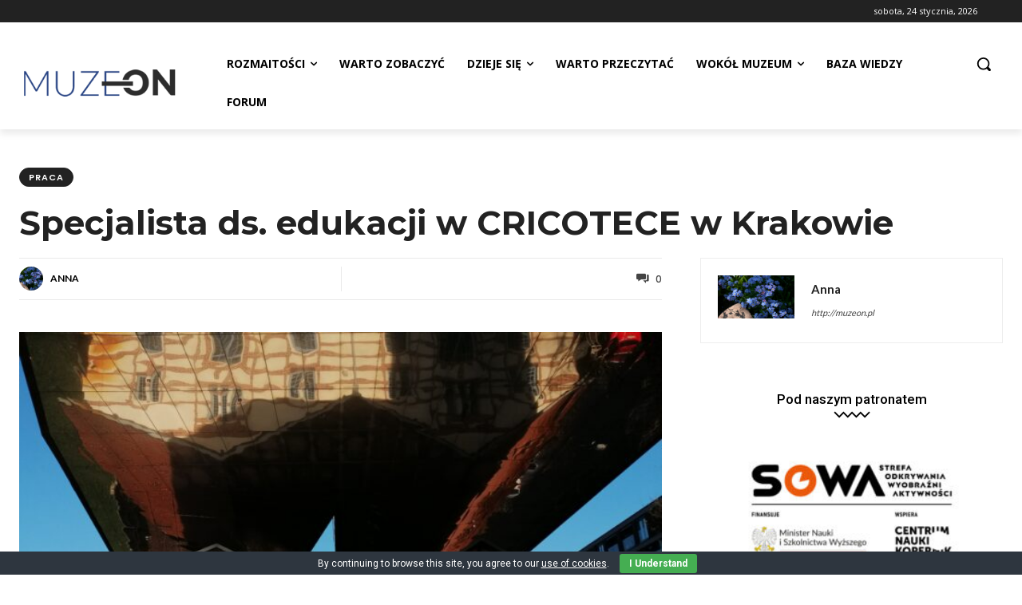

--- FILE ---
content_type: text/html; charset=UTF-8
request_url: https://muzeon.pl/specjalista-ds-edukacji-w-cricotece-w-krakowie/
body_size: 51457
content:
<!doctype html >
<html lang="pl-PL">
<head>
    <meta charset="UTF-8" />
    <title>Specjalista ds. edukacji w CRICOTECE w Krakowie - MuzeOn</title>
    <meta name="viewport" content="width=device-width, initial-scale=1.0">
    <link rel="pingback" href="https://muzeon.pl/xmlrpc.php" />
    <meta name='robots' content='index, follow, max-image-preview:large, max-snippet:-1, max-video-preview:-1' />
	<style>img:is([sizes="auto" i], [sizes^="auto," i]) { contain-intrinsic-size: 3000px 1500px }</style>
	
	<!-- This site is optimized with the Yoast SEO plugin v26.8 - https://yoast.com/product/yoast-seo-wordpress/ -->
	<link rel="canonical" href="https://muzeon.pl/specjalista-ds-edukacji-w-cricotece-w-krakowie/" />
	<meta property="og:locale" content="pl_PL" />
	<meta property="og:type" content="article" />
	<meta property="og:title" content="Specjalista ds. edukacji w CRICOTECE w Krakowie - MuzeOn" />
	<meta property="og:description" content="Ośrodek Dokumentacji Sztuki Tadeusza Kantora CRICOTEKA w Krakowie poszukuje pracownika na stanowisko: specjalista ds. edukacji do Działu Upowszechniania i Wydarzeń. Zadania: Wymagania niezbędne: Mile widziane: Cricoteka oferuje: Przewidywane wynagrodzenie zasadnicze: 4 300 &#8211; 5 000 brutto na pełen etat + dodatek stażowy 5–20% wynagrodzenia zasadniczego w zależności od stażu pracy. Pełna oferta pracy na stronie [&hellip;]" />
	<meta property="og:url" content="https://muzeon.pl/specjalista-ds-edukacji-w-cricotece-w-krakowie/" />
	<meta property="og:site_name" content="MuzeOn" />
	<meta property="article:publisher" content="https://www.facebook.com/fbmuzeon/" />
	<meta property="article:published_time" content="2024-03-23T04:30:00+00:00" />
	<meta property="og:image" content="https://muzeon.pl/wp-content/uploads/2022/11/IMG_20211022_162216-scaled.jpg" />
	<meta property="og:image:width" content="2560" />
	<meta property="og:image:height" content="1920" />
	<meta property="og:image:type" content="image/jpeg" />
	<meta name="author" content="Anna" />
	<meta name="twitter:card" content="summary_large_image" />
	<meta name="twitter:label1" content="Napisane przez" />
	<meta name="twitter:data1" content="Anna" />
	<meta name="twitter:label2" content="Szacowany czas czytania" />
	<meta name="twitter:data2" content="2 minuty" />
	<script type="application/ld+json" class="yoast-schema-graph">{"@context":"https://schema.org","@graph":[{"@type":"Article","@id":"https://muzeon.pl/specjalista-ds-edukacji-w-cricotece-w-krakowie/#article","isPartOf":{"@id":"https://muzeon.pl/specjalista-ds-edukacji-w-cricotece-w-krakowie/"},"author":{"name":"Anna","@id":"https://muzeon.pl/#/schema/person/19cc3f5eabee20d3b3011b950461fcd7"},"headline":"Specjalista ds. edukacji w CRICOTECE w Krakowie","datePublished":"2024-03-23T04:30:00+00:00","mainEntityOfPage":{"@id":"https://muzeon.pl/specjalista-ds-edukacji-w-cricotece-w-krakowie/"},"wordCount":338,"commentCount":0,"publisher":{"@id":"https://muzeon.pl/#organization"},"image":{"@id":"https://muzeon.pl/specjalista-ds-edukacji-w-cricotece-w-krakowie/#primaryimage"},"thumbnailUrl":"https://muzeon.pl/wp-content/uploads/2022/11/IMG_20211022_162216-scaled.jpg","keywords":["CROCOTEKA","edukator","ekspozeo","Kraków","Ośrodek Dokumentacji Sztuki Tadeusza Kantora CRICOTEKA","praca","specjalista ds. edukacji"],"articleSection":["praca"],"inLanguage":"pl-PL","potentialAction":[{"@type":"CommentAction","name":"Comment","target":["https://muzeon.pl/specjalista-ds-edukacji-w-cricotece-w-krakowie/#respond"]}]},{"@type":"WebPage","@id":"https://muzeon.pl/specjalista-ds-edukacji-w-cricotece-w-krakowie/","url":"https://muzeon.pl/specjalista-ds-edukacji-w-cricotece-w-krakowie/","name":"Specjalista ds. edukacji w CRICOTECE w Krakowie - MuzeOn","isPartOf":{"@id":"https://muzeon.pl/#website"},"primaryImageOfPage":{"@id":"https://muzeon.pl/specjalista-ds-edukacji-w-cricotece-w-krakowie/#primaryimage"},"image":{"@id":"https://muzeon.pl/specjalista-ds-edukacji-w-cricotece-w-krakowie/#primaryimage"},"thumbnailUrl":"https://muzeon.pl/wp-content/uploads/2022/11/IMG_20211022_162216-scaled.jpg","datePublished":"2024-03-23T04:30:00+00:00","breadcrumb":{"@id":"https://muzeon.pl/specjalista-ds-edukacji-w-cricotece-w-krakowie/#breadcrumb"},"inLanguage":"pl-PL","potentialAction":[{"@type":"ReadAction","target":["https://muzeon.pl/specjalista-ds-edukacji-w-cricotece-w-krakowie/"]}]},{"@type":"ImageObject","inLanguage":"pl-PL","@id":"https://muzeon.pl/specjalista-ds-edukacji-w-cricotece-w-krakowie/#primaryimage","url":"https://muzeon.pl/wp-content/uploads/2022/11/IMG_20211022_162216-scaled.jpg","contentUrl":"https://muzeon.pl/wp-content/uploads/2022/11/IMG_20211022_162216-scaled.jpg","width":2560,"height":1920,"caption":"Ośrodek Cricoteka w Krakowie; foto: Anna Dulęba, CC BY-SA 4.0"},{"@type":"BreadcrumbList","@id":"https://muzeon.pl/specjalista-ds-edukacji-w-cricotece-w-krakowie/#breadcrumb","itemListElement":[{"@type":"ListItem","position":1,"name":"Strona główna","item":"https://muzeon.pl/"},{"@type":"ListItem","position":2,"name":"Specjalista ds. edukacji w CRICOTECE w Krakowie"}]},{"@type":"WebSite","@id":"https://muzeon.pl/#website","url":"https://muzeon.pl/","name":"MuzeOn","description":"Serwis poświęcony życiu muzeów.","publisher":{"@id":"https://muzeon.pl/#organization"},"potentialAction":[{"@type":"SearchAction","target":{"@type":"EntryPoint","urlTemplate":"https://muzeon.pl/?s={search_term_string}"},"query-input":{"@type":"PropertyValueSpecification","valueRequired":true,"valueName":"search_term_string"}}],"inLanguage":"pl-PL"},{"@type":"Organization","@id":"https://muzeon.pl/#organization","name":"MuzeOn","url":"https://muzeon.pl/","logo":{"@type":"ImageObject","inLanguage":"pl-PL","@id":"https://muzeon.pl/#/schema/logo/image/","url":"https://muzeon.pl/wp-content/uploads/2020/07/muzeon_r.png","contentUrl":"https://muzeon.pl/wp-content/uploads/2020/07/muzeon_r.png","width":272,"height":90,"caption":"MuzeOn"},"image":{"@id":"https://muzeon.pl/#/schema/logo/image/"},"sameAs":["https://www.facebook.com/fbmuzeon/"]},{"@type":"Person","@id":"https://muzeon.pl/#/schema/person/19cc3f5eabee20d3b3011b950461fcd7","name":"Anna","image":{"@type":"ImageObject","inLanguage":"pl-PL","@id":"https://muzeon.pl/#/schema/person/image/","url":"https://muzeon.pl/wp-content/uploads/2020/05/forget-me-not-background-full-hd-1080p-64162-150x150.jpg","contentUrl":"https://muzeon.pl/wp-content/uploads/2020/05/forget-me-not-background-full-hd-1080p-64162-150x150.jpg","caption":"Anna"},"sameAs":["http://muzeon.pl"],"url":"https://muzeon.pl/author/ania/"}]}</script>
	<!-- / Yoast SEO plugin. -->


<link rel='dns-prefetch' href='//fonts.googleapis.com' />
<link rel='dns-prefetch' href='//www.googletagmanager.com' />
<link rel='dns-prefetch' href='//pagead2.googlesyndication.com' />
<script type="text/javascript">
/* <![CDATA[ */
window._wpemojiSettings = {"baseUrl":"https:\/\/s.w.org\/images\/core\/emoji\/16.0.1\/72x72\/","ext":".png","svgUrl":"https:\/\/s.w.org\/images\/core\/emoji\/16.0.1\/svg\/","svgExt":".svg","source":{"concatemoji":"https:\/\/muzeon.pl\/wp-includes\/js\/wp-emoji-release.min.js?ver=6.8.3"}};
/*! This file is auto-generated */
!function(s,n){var o,i,e;function c(e){try{var t={supportTests:e,timestamp:(new Date).valueOf()};sessionStorage.setItem(o,JSON.stringify(t))}catch(e){}}function p(e,t,n){e.clearRect(0,0,e.canvas.width,e.canvas.height),e.fillText(t,0,0);var t=new Uint32Array(e.getImageData(0,0,e.canvas.width,e.canvas.height).data),a=(e.clearRect(0,0,e.canvas.width,e.canvas.height),e.fillText(n,0,0),new Uint32Array(e.getImageData(0,0,e.canvas.width,e.canvas.height).data));return t.every(function(e,t){return e===a[t]})}function u(e,t){e.clearRect(0,0,e.canvas.width,e.canvas.height),e.fillText(t,0,0);for(var n=e.getImageData(16,16,1,1),a=0;a<n.data.length;a++)if(0!==n.data[a])return!1;return!0}function f(e,t,n,a){switch(t){case"flag":return n(e,"\ud83c\udff3\ufe0f\u200d\u26a7\ufe0f","\ud83c\udff3\ufe0f\u200b\u26a7\ufe0f")?!1:!n(e,"\ud83c\udde8\ud83c\uddf6","\ud83c\udde8\u200b\ud83c\uddf6")&&!n(e,"\ud83c\udff4\udb40\udc67\udb40\udc62\udb40\udc65\udb40\udc6e\udb40\udc67\udb40\udc7f","\ud83c\udff4\u200b\udb40\udc67\u200b\udb40\udc62\u200b\udb40\udc65\u200b\udb40\udc6e\u200b\udb40\udc67\u200b\udb40\udc7f");case"emoji":return!a(e,"\ud83e\udedf")}return!1}function g(e,t,n,a){var r="undefined"!=typeof WorkerGlobalScope&&self instanceof WorkerGlobalScope?new OffscreenCanvas(300,150):s.createElement("canvas"),o=r.getContext("2d",{willReadFrequently:!0}),i=(o.textBaseline="top",o.font="600 32px Arial",{});return e.forEach(function(e){i[e]=t(o,e,n,a)}),i}function t(e){var t=s.createElement("script");t.src=e,t.defer=!0,s.head.appendChild(t)}"undefined"!=typeof Promise&&(o="wpEmojiSettingsSupports",i=["flag","emoji"],n.supports={everything:!0,everythingExceptFlag:!0},e=new Promise(function(e){s.addEventListener("DOMContentLoaded",e,{once:!0})}),new Promise(function(t){var n=function(){try{var e=JSON.parse(sessionStorage.getItem(o));if("object"==typeof e&&"number"==typeof e.timestamp&&(new Date).valueOf()<e.timestamp+604800&&"object"==typeof e.supportTests)return e.supportTests}catch(e){}return null}();if(!n){if("undefined"!=typeof Worker&&"undefined"!=typeof OffscreenCanvas&&"undefined"!=typeof URL&&URL.createObjectURL&&"undefined"!=typeof Blob)try{var e="postMessage("+g.toString()+"("+[JSON.stringify(i),f.toString(),p.toString(),u.toString()].join(",")+"));",a=new Blob([e],{type:"text/javascript"}),r=new Worker(URL.createObjectURL(a),{name:"wpTestEmojiSupports"});return void(r.onmessage=function(e){c(n=e.data),r.terminate(),t(n)})}catch(e){}c(n=g(i,f,p,u))}t(n)}).then(function(e){for(var t in e)n.supports[t]=e[t],n.supports.everything=n.supports.everything&&n.supports[t],"flag"!==t&&(n.supports.everythingExceptFlag=n.supports.everythingExceptFlag&&n.supports[t]);n.supports.everythingExceptFlag=n.supports.everythingExceptFlag&&!n.supports.flag,n.DOMReady=!1,n.readyCallback=function(){n.DOMReady=!0}}).then(function(){return e}).then(function(){var e;n.supports.everything||(n.readyCallback(),(e=n.source||{}).concatemoji?t(e.concatemoji):e.wpemoji&&e.twemoji&&(t(e.twemoji),t(e.wpemoji)))}))}((window,document),window._wpemojiSettings);
/* ]]> */
</script>
<link rel='stylesheet' id='dashicons-css' href='https://muzeon.pl/wp-includes/css/dashicons.min.css?ver=6.8.3' type='text/css' media='all' />
<link rel='stylesheet' id='post-views-counter-frontend-css' href='https://muzeon.pl/wp-content/plugins/post-views-counter/css/frontend.css?ver=1.7.3' type='text/css' media='all' />
<style id='wp-emoji-styles-inline-css' type='text/css'>

	img.wp-smiley, img.emoji {
		display: inline !important;
		border: none !important;
		box-shadow: none !important;
		height: 1em !important;
		width: 1em !important;
		margin: 0 0.07em !important;
		vertical-align: -0.1em !important;
		background: none !important;
		padding: 0 !important;
	}
</style>
<link rel='stylesheet' id='wp-block-library-css' href='https://muzeon.pl/wp-includes/css/dist/block-library/style.min.css?ver=6.8.3' type='text/css' media='all' />
<style id='classic-theme-styles-inline-css' type='text/css'>
/*! This file is auto-generated */
.wp-block-button__link{color:#fff;background-color:#32373c;border-radius:9999px;box-shadow:none;text-decoration:none;padding:calc(.667em + 2px) calc(1.333em + 2px);font-size:1.125em}.wp-block-file__button{background:#32373c;color:#fff;text-decoration:none}
</style>
<style id='global-styles-inline-css' type='text/css'>
:root{--wp--preset--aspect-ratio--square: 1;--wp--preset--aspect-ratio--4-3: 4/3;--wp--preset--aspect-ratio--3-4: 3/4;--wp--preset--aspect-ratio--3-2: 3/2;--wp--preset--aspect-ratio--2-3: 2/3;--wp--preset--aspect-ratio--16-9: 16/9;--wp--preset--aspect-ratio--9-16: 9/16;--wp--preset--color--black: #000000;--wp--preset--color--cyan-bluish-gray: #abb8c3;--wp--preset--color--white: #ffffff;--wp--preset--color--pale-pink: #f78da7;--wp--preset--color--vivid-red: #cf2e2e;--wp--preset--color--luminous-vivid-orange: #ff6900;--wp--preset--color--luminous-vivid-amber: #fcb900;--wp--preset--color--light-green-cyan: #7bdcb5;--wp--preset--color--vivid-green-cyan: #00d084;--wp--preset--color--pale-cyan-blue: #8ed1fc;--wp--preset--color--vivid-cyan-blue: #0693e3;--wp--preset--color--vivid-purple: #9b51e0;--wp--preset--gradient--vivid-cyan-blue-to-vivid-purple: linear-gradient(135deg,rgba(6,147,227,1) 0%,rgb(155,81,224) 100%);--wp--preset--gradient--light-green-cyan-to-vivid-green-cyan: linear-gradient(135deg,rgb(122,220,180) 0%,rgb(0,208,130) 100%);--wp--preset--gradient--luminous-vivid-amber-to-luminous-vivid-orange: linear-gradient(135deg,rgba(252,185,0,1) 0%,rgba(255,105,0,1) 100%);--wp--preset--gradient--luminous-vivid-orange-to-vivid-red: linear-gradient(135deg,rgba(255,105,0,1) 0%,rgb(207,46,46) 100%);--wp--preset--gradient--very-light-gray-to-cyan-bluish-gray: linear-gradient(135deg,rgb(238,238,238) 0%,rgb(169,184,195) 100%);--wp--preset--gradient--cool-to-warm-spectrum: linear-gradient(135deg,rgb(74,234,220) 0%,rgb(151,120,209) 20%,rgb(207,42,186) 40%,rgb(238,44,130) 60%,rgb(251,105,98) 80%,rgb(254,248,76) 100%);--wp--preset--gradient--blush-light-purple: linear-gradient(135deg,rgb(255,206,236) 0%,rgb(152,150,240) 100%);--wp--preset--gradient--blush-bordeaux: linear-gradient(135deg,rgb(254,205,165) 0%,rgb(254,45,45) 50%,rgb(107,0,62) 100%);--wp--preset--gradient--luminous-dusk: linear-gradient(135deg,rgb(255,203,112) 0%,rgb(199,81,192) 50%,rgb(65,88,208) 100%);--wp--preset--gradient--pale-ocean: linear-gradient(135deg,rgb(255,245,203) 0%,rgb(182,227,212) 50%,rgb(51,167,181) 100%);--wp--preset--gradient--electric-grass: linear-gradient(135deg,rgb(202,248,128) 0%,rgb(113,206,126) 100%);--wp--preset--gradient--midnight: linear-gradient(135deg,rgb(2,3,129) 0%,rgb(40,116,252) 100%);--wp--preset--font-size--small: 11px;--wp--preset--font-size--medium: 20px;--wp--preset--font-size--large: 32px;--wp--preset--font-size--x-large: 42px;--wp--preset--font-size--regular: 15px;--wp--preset--font-size--larger: 50px;--wp--preset--spacing--20: 0.44rem;--wp--preset--spacing--30: 0.67rem;--wp--preset--spacing--40: 1rem;--wp--preset--spacing--50: 1.5rem;--wp--preset--spacing--60: 2.25rem;--wp--preset--spacing--70: 3.38rem;--wp--preset--spacing--80: 5.06rem;--wp--preset--shadow--natural: 6px 6px 9px rgba(0, 0, 0, 0.2);--wp--preset--shadow--deep: 12px 12px 50px rgba(0, 0, 0, 0.4);--wp--preset--shadow--sharp: 6px 6px 0px rgba(0, 0, 0, 0.2);--wp--preset--shadow--outlined: 6px 6px 0px -3px rgba(255, 255, 255, 1), 6px 6px rgba(0, 0, 0, 1);--wp--preset--shadow--crisp: 6px 6px 0px rgba(0, 0, 0, 1);}:where(.is-layout-flex){gap: 0.5em;}:where(.is-layout-grid){gap: 0.5em;}body .is-layout-flex{display: flex;}.is-layout-flex{flex-wrap: wrap;align-items: center;}.is-layout-flex > :is(*, div){margin: 0;}body .is-layout-grid{display: grid;}.is-layout-grid > :is(*, div){margin: 0;}:where(.wp-block-columns.is-layout-flex){gap: 2em;}:where(.wp-block-columns.is-layout-grid){gap: 2em;}:where(.wp-block-post-template.is-layout-flex){gap: 1.25em;}:where(.wp-block-post-template.is-layout-grid){gap: 1.25em;}.has-black-color{color: var(--wp--preset--color--black) !important;}.has-cyan-bluish-gray-color{color: var(--wp--preset--color--cyan-bluish-gray) !important;}.has-white-color{color: var(--wp--preset--color--white) !important;}.has-pale-pink-color{color: var(--wp--preset--color--pale-pink) !important;}.has-vivid-red-color{color: var(--wp--preset--color--vivid-red) !important;}.has-luminous-vivid-orange-color{color: var(--wp--preset--color--luminous-vivid-orange) !important;}.has-luminous-vivid-amber-color{color: var(--wp--preset--color--luminous-vivid-amber) !important;}.has-light-green-cyan-color{color: var(--wp--preset--color--light-green-cyan) !important;}.has-vivid-green-cyan-color{color: var(--wp--preset--color--vivid-green-cyan) !important;}.has-pale-cyan-blue-color{color: var(--wp--preset--color--pale-cyan-blue) !important;}.has-vivid-cyan-blue-color{color: var(--wp--preset--color--vivid-cyan-blue) !important;}.has-vivid-purple-color{color: var(--wp--preset--color--vivid-purple) !important;}.has-black-background-color{background-color: var(--wp--preset--color--black) !important;}.has-cyan-bluish-gray-background-color{background-color: var(--wp--preset--color--cyan-bluish-gray) !important;}.has-white-background-color{background-color: var(--wp--preset--color--white) !important;}.has-pale-pink-background-color{background-color: var(--wp--preset--color--pale-pink) !important;}.has-vivid-red-background-color{background-color: var(--wp--preset--color--vivid-red) !important;}.has-luminous-vivid-orange-background-color{background-color: var(--wp--preset--color--luminous-vivid-orange) !important;}.has-luminous-vivid-amber-background-color{background-color: var(--wp--preset--color--luminous-vivid-amber) !important;}.has-light-green-cyan-background-color{background-color: var(--wp--preset--color--light-green-cyan) !important;}.has-vivid-green-cyan-background-color{background-color: var(--wp--preset--color--vivid-green-cyan) !important;}.has-pale-cyan-blue-background-color{background-color: var(--wp--preset--color--pale-cyan-blue) !important;}.has-vivid-cyan-blue-background-color{background-color: var(--wp--preset--color--vivid-cyan-blue) !important;}.has-vivid-purple-background-color{background-color: var(--wp--preset--color--vivid-purple) !important;}.has-black-border-color{border-color: var(--wp--preset--color--black) !important;}.has-cyan-bluish-gray-border-color{border-color: var(--wp--preset--color--cyan-bluish-gray) !important;}.has-white-border-color{border-color: var(--wp--preset--color--white) !important;}.has-pale-pink-border-color{border-color: var(--wp--preset--color--pale-pink) !important;}.has-vivid-red-border-color{border-color: var(--wp--preset--color--vivid-red) !important;}.has-luminous-vivid-orange-border-color{border-color: var(--wp--preset--color--luminous-vivid-orange) !important;}.has-luminous-vivid-amber-border-color{border-color: var(--wp--preset--color--luminous-vivid-amber) !important;}.has-light-green-cyan-border-color{border-color: var(--wp--preset--color--light-green-cyan) !important;}.has-vivid-green-cyan-border-color{border-color: var(--wp--preset--color--vivid-green-cyan) !important;}.has-pale-cyan-blue-border-color{border-color: var(--wp--preset--color--pale-cyan-blue) !important;}.has-vivid-cyan-blue-border-color{border-color: var(--wp--preset--color--vivid-cyan-blue) !important;}.has-vivid-purple-border-color{border-color: var(--wp--preset--color--vivid-purple) !important;}.has-vivid-cyan-blue-to-vivid-purple-gradient-background{background: var(--wp--preset--gradient--vivid-cyan-blue-to-vivid-purple) !important;}.has-light-green-cyan-to-vivid-green-cyan-gradient-background{background: var(--wp--preset--gradient--light-green-cyan-to-vivid-green-cyan) !important;}.has-luminous-vivid-amber-to-luminous-vivid-orange-gradient-background{background: var(--wp--preset--gradient--luminous-vivid-amber-to-luminous-vivid-orange) !important;}.has-luminous-vivid-orange-to-vivid-red-gradient-background{background: var(--wp--preset--gradient--luminous-vivid-orange-to-vivid-red) !important;}.has-very-light-gray-to-cyan-bluish-gray-gradient-background{background: var(--wp--preset--gradient--very-light-gray-to-cyan-bluish-gray) !important;}.has-cool-to-warm-spectrum-gradient-background{background: var(--wp--preset--gradient--cool-to-warm-spectrum) !important;}.has-blush-light-purple-gradient-background{background: var(--wp--preset--gradient--blush-light-purple) !important;}.has-blush-bordeaux-gradient-background{background: var(--wp--preset--gradient--blush-bordeaux) !important;}.has-luminous-dusk-gradient-background{background: var(--wp--preset--gradient--luminous-dusk) !important;}.has-pale-ocean-gradient-background{background: var(--wp--preset--gradient--pale-ocean) !important;}.has-electric-grass-gradient-background{background: var(--wp--preset--gradient--electric-grass) !important;}.has-midnight-gradient-background{background: var(--wp--preset--gradient--midnight) !important;}.has-small-font-size{font-size: var(--wp--preset--font-size--small) !important;}.has-medium-font-size{font-size: var(--wp--preset--font-size--medium) !important;}.has-large-font-size{font-size: var(--wp--preset--font-size--large) !important;}.has-x-large-font-size{font-size: var(--wp--preset--font-size--x-large) !important;}
:where(.wp-block-post-template.is-layout-flex){gap: 1.25em;}:where(.wp-block-post-template.is-layout-grid){gap: 1.25em;}
:where(.wp-block-columns.is-layout-flex){gap: 2em;}:where(.wp-block-columns.is-layout-grid){gap: 2em;}
:root :where(.wp-block-pullquote){font-size: 1.5em;line-height: 1.6;}
</style>
<link rel='stylesheet' id='AdvertsClickTrackercss-css' href='https://muzeon.pl/wp-content/plugins/adverts-click-tracker/css/frontend.css?ver=6.8.3' type='text/css' media='all' />
<link rel='stylesheet' id='af-fontawesome-css' href='https://muzeon.pl/wp-content/plugins/asgaros-forum/libs/fontawesome/css/all.min.css?ver=3.3.0' type='text/css' media='all' />
<link rel='stylesheet' id='af-fontawesome-compat-v4-css' href='https://muzeon.pl/wp-content/plugins/asgaros-forum/libs/fontawesome/css/v4-shims.min.css?ver=3.3.0' type='text/css' media='all' />
<link rel='stylesheet' id='af-widgets-css' href='https://muzeon.pl/wp-content/plugins/asgaros-forum/skin/widgets.css?ver=3.3.0' type='text/css' media='all' />
<link rel='stylesheet' id='cookie-bar-css-css' href='https://muzeon.pl/wp-content/plugins/cookie-bar/css/cookie-bar.css?ver=6.8.3' type='text/css' media='all' />
<link rel='stylesheet' id='email-subscribers-css' href='https://muzeon.pl/wp-content/plugins/email-subscribers/lite/public/css/email-subscribers-public.css?ver=5.9.14' type='text/css' media='all' />
<link rel='stylesheet' id='mws-styles-css' href='https://muzeon.pl/wp-content/plugins/muzeoWebService/class/assets/mws-style.css?ver=6.8.3' type='text/css' media='all' />
<link rel='stylesheet' id='ppress-frontend-css' href='https://muzeon.pl/wp-content/plugins/wp-user-avatar/assets/css/frontend.min.css?ver=4.16.8' type='text/css' media='all' />
<link rel='stylesheet' id='ppress-flatpickr-css' href='https://muzeon.pl/wp-content/plugins/wp-user-avatar/assets/flatpickr/flatpickr.min.css?ver=4.16.8' type='text/css' media='all' />
<link rel='stylesheet' id='ppress-select2-css' href='https://muzeon.pl/wp-content/plugins/wp-user-avatar/assets/select2/select2.min.css?ver=6.8.3' type='text/css' media='all' />
<link rel='stylesheet' id='td-plugin-multi-purpose-css' href='https://muzeon.pl/wp-content/plugins/td-composer/td-multi-purpose/style.css?ver=f5944f875d40373a71eebc33dc72056b' type='text/css' media='all' />
<link rel='stylesheet' id='google-fonts-style-css' href='https://fonts.googleapis.com/css?family=Open+Sans%3A400%2C600%2C700%7CRoboto%3A400%2C500%2C700%7CMontserrat%3A500%2C700%2C400%2C300%7CLato%3A400%2C600%2C700%7CPoppins%3A600%2C500%2C400%7CKarma%3A600%2C400&#038;display=swap&#038;ver=12.6' type='text/css' media='all' />
<link rel='stylesheet' id='td-theme-css' href='https://muzeon.pl/wp-content/themes/Newspaper/style.css?ver=12.6' type='text/css' media='all' />
<style id='td-theme-inline-css' type='text/css'>@media (max-width:767px){.td-header-desktop-wrap{display:none}}@media (min-width:767px){.td-header-mobile-wrap{display:none}}</style>
<link rel='stylesheet' id='td-legacy-framework-front-style-css' href='https://muzeon.pl/wp-content/plugins/td-composer/legacy/Newspaper/assets/css/td_legacy_main.css?ver=f5944f875d40373a71eebc33dc72056b' type='text/css' media='all' />
<link rel='stylesheet' id='tdb_style_cloud_templates_front-css' href='https://muzeon.pl/wp-content/plugins/td-cloud-library/assets/css/tdb_main.css?ver=ca46607f0f63147990c8ac1f35d750e1' type='text/css' media='all' />
<script type="text/javascript" id="post-views-counter-frontend-js-before">
/* <![CDATA[ */
var pvcArgsFrontend = {"mode":"js","postID":51599,"requestURL":"https:\/\/muzeon.pl\/wp-admin\/admin-ajax.php","nonce":"d90a63128d","dataStorage":"cookies","multisite":false,"path":"\/","domain":""};
/* ]]> */
</script>
<script type="text/javascript" src="https://muzeon.pl/wp-content/plugins/post-views-counter/js/frontend.js?ver=1.7.3" id="post-views-counter-frontend-js"></script>
<script type="text/javascript" src="https://muzeon.pl/wp-includes/js/jquery/jquery.min.js?ver=3.7.1" id="jquery-core-js"></script>
<script type="text/javascript" src="https://muzeon.pl/wp-includes/js/jquery/jquery-migrate.min.js?ver=3.4.1" id="jquery-migrate-js"></script>
<script type="text/javascript" src="https://muzeon.pl/wp-content/plugins/cookie-bar/js/cookie-bar.js?ver=1769231642" id="cookie-bar-js-js"></script>
<script type="text/javascript" src="https://muzeon.pl/wp-content/plugins/wp-user-avatar/assets/flatpickr/flatpickr.min.js?ver=4.16.8" id="ppress-flatpickr-js"></script>
<script type="text/javascript" src="https://muzeon.pl/wp-content/plugins/wp-user-avatar/assets/select2/select2.min.js?ver=4.16.8" id="ppress-select2-js"></script>
<link rel="https://api.w.org/" href="https://muzeon.pl/wp-json/" /><link rel="alternate" title="JSON" type="application/json" href="https://muzeon.pl/wp-json/wp/v2/posts/51599" /><link rel="EditURI" type="application/rsd+xml" title="RSD" href="https://muzeon.pl/xmlrpc.php?rsd" />
<meta name="generator" content="WordPress 6.8.3" />
<link rel='shortlink' href='https://muzeon.pl/?p=51599' />
<link rel="alternate" title="oEmbed (JSON)" type="application/json+oembed" href="https://muzeon.pl/wp-json/oembed/1.0/embed?url=https%3A%2F%2Fmuzeon.pl%2Fspecjalista-ds-edukacji-w-cricotece-w-krakowie%2F" />
<link rel="alternate" title="oEmbed (XML)" type="text/xml+oembed" href="https://muzeon.pl/wp-json/oembed/1.0/embed?url=https%3A%2F%2Fmuzeon.pl%2Fspecjalista-ds-edukacji-w-cricotece-w-krakowie%2F&#038;format=xml" />
<meta name="generator" content="Site Kit by Google 1.170.0" /><meta name="generator" content="Redux 4.5.7" /><!--[if lt IE 9]><script src="https://cdnjs.cloudflare.com/ajax/libs/html5shiv/3.7.3/html5shiv.js"></script><![endif]-->
        <script>
        window.tdb_global_vars = {"wpRestUrl":"https:\/\/muzeon.pl\/wp-json\/","permalinkStructure":"\/%postname%\/"};
        window.tdb_p_autoload_vars = {"isAjax":false,"isAdminBarShowing":false,"autoloadScrollPercent":50,"postAutoloadStatus":"off","origPostEditUrl":null};
    </script>
    
    <style id="tdb-global-colors">:root{--accent-color:#fff}</style>
	

<!-- Znaczniki meta Google AdSense dodane przez Site Kit -->
<meta name="google-adsense-platform-account" content="ca-host-pub-2644536267352236">
<meta name="google-adsense-platform-domain" content="sitekit.withgoogle.com">
<!-- Zakończ dodawanie meta znaczników Google AdSense przez Site Kit -->

<!-- Fragment Google AdSense dodany przez Site Kit -->
<script type="text/javascript" async="async" src="https://pagead2.googlesyndication.com/pagead/js/adsbygoogle.js?client=ca-pub-4339726467155641&amp;host=ca-host-pub-2644536267352236" crossorigin="anonymous"></script>

<!-- Zakończ fragment Google AdSense dodany przez Site Kit -->

<!-- JS generated by theme -->

<script>
    
    

	    var tdBlocksArray = []; //here we store all the items for the current page

	    // td_block class - each ajax block uses a object of this class for requests
	    function tdBlock() {
		    this.id = '';
		    this.block_type = 1; //block type id (1-234 etc)
		    this.atts = '';
		    this.td_column_number = '';
		    this.td_current_page = 1; //
		    this.post_count = 0; //from wp
		    this.found_posts = 0; //from wp
		    this.max_num_pages = 0; //from wp
		    this.td_filter_value = ''; //current live filter value
		    this.is_ajax_running = false;
		    this.td_user_action = ''; // load more or infinite loader (used by the animation)
		    this.header_color = '';
		    this.ajax_pagination_infinite_stop = ''; //show load more at page x
	    }

        // td_js_generator - mini detector
        ( function () {
            var htmlTag = document.getElementsByTagName("html")[0];

	        if ( navigator.userAgent.indexOf("MSIE 10.0") > -1 ) {
                htmlTag.className += ' ie10';
            }

            if ( !!navigator.userAgent.match(/Trident.*rv\:11\./) ) {
                htmlTag.className += ' ie11';
            }

	        if ( navigator.userAgent.indexOf("Edge") > -1 ) {
                htmlTag.className += ' ieEdge';
            }

            if ( /(iPad|iPhone|iPod)/g.test(navigator.userAgent) ) {
                htmlTag.className += ' td-md-is-ios';
            }

            var user_agent = navigator.userAgent.toLowerCase();
            if ( user_agent.indexOf("android") > -1 ) {
                htmlTag.className += ' td-md-is-android';
            }

            if ( -1 !== navigator.userAgent.indexOf('Mac OS X')  ) {
                htmlTag.className += ' td-md-is-os-x';
            }

            if ( /chrom(e|ium)/.test(navigator.userAgent.toLowerCase()) ) {
               htmlTag.className += ' td-md-is-chrome';
            }

            if ( -1 !== navigator.userAgent.indexOf('Firefox') ) {
                htmlTag.className += ' td-md-is-firefox';
            }

            if ( -1 !== navigator.userAgent.indexOf('Safari') && -1 === navigator.userAgent.indexOf('Chrome') ) {
                htmlTag.className += ' td-md-is-safari';
            }

            if( -1 !== navigator.userAgent.indexOf('IEMobile') ){
                htmlTag.className += ' td-md-is-iemobile';
            }

        })();

        var tdLocalCache = {};

        ( function () {
            "use strict";

            tdLocalCache = {
                data: {},
                remove: function (resource_id) {
                    delete tdLocalCache.data[resource_id];
                },
                exist: function (resource_id) {
                    return tdLocalCache.data.hasOwnProperty(resource_id) && tdLocalCache.data[resource_id] !== null;
                },
                get: function (resource_id) {
                    return tdLocalCache.data[resource_id];
                },
                set: function (resource_id, cachedData) {
                    tdLocalCache.remove(resource_id);
                    tdLocalCache.data[resource_id] = cachedData;
                }
            };
        })();

    
    
var td_viewport_interval_list=[{"limitBottom":767,"sidebarWidth":228},{"limitBottom":1018,"sidebarWidth":300},{"limitBottom":1140,"sidebarWidth":324}];
var td_animation_stack_effect="type0";
var tds_animation_stack=true;
var td_animation_stack_specific_selectors=".entry-thumb, img, .td-lazy-img";
var td_animation_stack_general_selectors=".td-animation-stack img, .td-animation-stack .entry-thumb, .post img, .td-animation-stack .td-lazy-img";
var tdc_is_installed="yes";
var td_ajax_url="https:\/\/muzeon.pl\/wp-admin\/admin-ajax.php?td_theme_name=Newspaper&v=12.6";
var td_get_template_directory_uri="https:\/\/muzeon.pl\/wp-content\/plugins\/td-composer\/legacy\/common";
var tds_snap_menu="smart_snap_always";
var tds_logo_on_sticky="show_header_logo";
var tds_header_style="tdm_header_style_1";
var td_please_wait="Prosz\u0119 czeka\u0107 ...";
var td_email_user_pass_incorrect="U\u017cytkownik lub has\u0142o niepoprawne!";
var td_email_user_incorrect="E-mail lub nazwa u\u017cytkownika jest niepoprawna!";
var td_email_incorrect="E-mail niepoprawny!";
var td_user_incorrect="Username incorrect!";
var td_email_user_empty="Email or username empty!";
var td_pass_empty="Pass empty!";
var td_pass_pattern_incorrect="Invalid Pass Pattern!";
var td_retype_pass_incorrect="Retyped Pass incorrect!";
var tds_more_articles_on_post_enable="";
var tds_more_articles_on_post_time_to_wait="";
var tds_more_articles_on_post_pages_distance_from_top=0;
var tds_theme_color_site_wide="#4db2ec";
var tds_smart_sidebar="";
var tdThemeName="Newspaper";
var tdThemeNameWl="Newspaper";
var td_magnific_popup_translation_tPrev="Poprzedni (Strza\u0142ka w lewo)";
var td_magnific_popup_translation_tNext="Nast\u0119pny (Strza\u0142ka w prawo)";
var td_magnific_popup_translation_tCounter="%curr% z %total%";
var td_magnific_popup_translation_ajax_tError="Zawarto\u015b\u0107 z %url% nie mo\u017ce by\u0107 za\u0142adowana.";
var td_magnific_popup_translation_image_tError="Obraz #%curr% nie mo\u017ce by\u0107 za\u0142adowany.";
var tdBlockNonce="d5dcb0e455";
var tdMobileMenu="enabled";
var tdMobileSearch="enabled";
var tdDateNamesI18n={"month_names":["stycze\u0144","luty","marzec","kwiecie\u0144","maj","czerwiec","lipiec","sierpie\u0144","wrzesie\u0144","pa\u017adziernik","listopad","grudzie\u0144"],"month_names_short":["sty","lut","mar","kwi","maj","cze","lip","sie","wrz","pa\u017a","lis","gru"],"day_names":["niedziela","poniedzia\u0142ek","wtorek","\u015broda","czwartek","pi\u0105tek","sobota"],"day_names_short":["niedz.","pon.","wt.","\u015br.","czw.","pt.","sob."]};
var tdb_modal_confirm="Save";
var tdb_modal_cancel="Cancel";
var tdb_modal_confirm_alt="Yes";
var tdb_modal_cancel_alt="No";
var td_ad_background_click_link="";
var td_ad_background_click_target="";
</script>


<!-- Header style compiled by theme -->

<style>:root{--td_excl_label:'EKSKLUZYWNY'}</style>

<style id="uagb-style-conditional-extension">@media (min-width: 1025px){body .uag-hide-desktop.uagb-google-map__wrap,body .uag-hide-desktop{display:none !important}}@media (min-width: 768px) and (max-width: 1024px){body .uag-hide-tab.uagb-google-map__wrap,body .uag-hide-tab{display:none !important}}@media (max-width: 767px){body .uag-hide-mob.uagb-google-map__wrap,body .uag-hide-mob{display:none !important}}</style><link rel="icon" href="https://muzeon.pl/wp-content/uploads/2020/10/cropped-muzeon3-32x32.png" sizes="32x32" />
<link rel="icon" href="https://muzeon.pl/wp-content/uploads/2020/10/cropped-muzeon3-192x192.png" sizes="192x192" />
<link rel="apple-touch-icon" href="https://muzeon.pl/wp-content/uploads/2020/10/cropped-muzeon3-180x180.png" />
<meta name="msapplication-TileImage" content="https://muzeon.pl/wp-content/uploads/2020/10/cropped-muzeon3-270x270.png" />
		<style type="text/css" id="wp-custom-css">
			.td-post-date {
  display: none;
}

.td-post-author-name span {
    display: none;
}

.td-post-author-name a {
		display:none;
}

.td-module-meta-info .td-post-category {
    display: none;
}

.td_module_mx1 .entry-title {
    line-height: 18px;
    margin: 25px 10px -20px 40px !important;
}

#wpadminbar>#wp-toolbar>#wp-admin-bar-top-secondary>#wp-admin-bar-search #adminbarsearch input.adminbar-input {
    display: none;

.postbox {
display:none;
}
	
		</style>
		
<!-- Button style compiled by theme -->

<style></style>

</head>

<body class="wp-singular post-template-default single single-post postid-51599 single-format-standard wp-theme-Newspaper specjalista-ds-edukacji-w-cricotece-w-krakowie global-block-template-10 tdb_template_483 tdb-template  tdc-header-template  tdc-footer-template td-animation-stack-type0 td-full-layout" itemscope="itemscope" itemtype="https://schema.org/WebPage">

            <div class="td-scroll-up  td-hide-scroll-up-on-mob" style="display:none;"><i class="td-icon-menu-up"></i></div>
    
    <div class="td-menu-background" style="visibility:hidden"></div>
<div id="td-mobile-nav" style="visibility:hidden">
    <div class="td-mobile-container">
        <!-- mobile menu top section -->
        <div class="td-menu-socials-wrap">
            <!-- socials -->
            <div class="td-menu-socials">
                
        <span class="td-social-icon-wrap">
            <a target="_blank" href="http://facebook.com/fbmuzeon" title="Facebook">
                <i class="td-icon-font td-icon-facebook"></i>
                <span style="display: none">Facebook</span>
            </a>
        </span>            </div>
            <!-- close button -->
            <div class="td-mobile-close">
                <span><i class="td-icon-close-mobile"></i></span>
            </div>
        </div>

        <!-- login section -->
        
        <!-- menu section -->
        <div class="td-mobile-content">
            <div class="menu-menu-glowne-container"><ul id="menu-menu-glowne-1" class="td-mobile-main-menu"><li class="menu-item menu-item-type-custom menu-item-object-custom menu-item-has-children menu-item-first menu-item-440"><a href="#">Rozmaitości<i class="td-icon-menu-right td-element-after"></i></a>
<ul class="sub-menu">
	<li class="menu-item menu-item-type-post_type menu-item-object-page menu-item-1604"><a href="https://muzeon.pl/wydarzenia/">Warto odwiedzić</a></li>
	<li class="menu-item menu-item-type-custom menu-item-object-custom menu-item-2824"><a href="https://muzeon.pl/wydarzenia/katalog/?type=8">Konferencje, wykłady</a></li>
	<li class="menu-item menu-item-type-post_type menu-item-object-page menu-item-767"><a href="https://muzeon.pl/praca-w-muzeum/">Praca w muzeum</a></li>
	<li class="menu-item menu-item-type-post_type menu-item-object-page menu-item-766"><a href="https://muzeon.pl/szkolenia/">Szkolenia</a></li>
	<li class="menu-item menu-item-type-custom menu-item-object-custom menu-item-has-children menu-item-45317"><a href="#">Kulinarne Skarby Przeszłości<i class="td-icon-menu-right td-element-after"></i></a>
	<ul class="sub-menu">
		<li class="menu-item menu-item-type-taxonomy menu-item-object-category menu-item-45318"><a href="https://muzeon.pl/category/kulinarne-skarby-przeszlosci/kulinarne-spotkania/">Kulinarne spotkania</a></li>
		<li class="menu-item menu-item-type-taxonomy menu-item-object-category menu-item-45320"><a href="https://muzeon.pl/category/kulinarne-skarby-przeszlosci/publikacje-kulinarne-skarby-przeszlosci/">Publikacje</a></li>
	</ul>
</li>
	<li class="menu-item menu-item-type-custom menu-item-object-custom menu-item-has-children menu-item-45321"><a href="#">Wirtualne Muzeum Kulinarne<i class="td-icon-menu-right td-element-after"></i></a>
	<ul class="sub-menu">
		<li class="menu-item menu-item-type-taxonomy menu-item-object-category menu-item-45322"><a href="https://muzeon.pl/category/wirtualne-muzeum-kulinarne/ksiazki-kucharskie/">Książki kucharskie</a></li>
		<li class="menu-item menu-item-type-taxonomy menu-item-object-category menu-item-45324"><a href="https://muzeon.pl/category/wirtualne-muzeum-kulinarne/zapomniane-smaki/">Zapomniane smaki</a></li>
	</ul>
</li>
	<li class="menu-item menu-item-type-taxonomy menu-item-object-category menu-item-has-children menu-item-45306"><a href="https://muzeon.pl/category/wokol/">Wokół Kultury<i class="td-icon-menu-right td-element-after"></i></a>
	<ul class="sub-menu">
		<li class="menu-item menu-item-type-taxonomy menu-item-object-category menu-item-45309"><a href="https://muzeon.pl/category/wokol/filmowo/">Filmowo</a></li>
		<li class="menu-item menu-item-type-taxonomy menu-item-object-category menu-item-45307"><a href="https://muzeon.pl/category/wokol/muzycznie/">Muzycznie</a></li>
		<li class="menu-item menu-item-type-taxonomy menu-item-object-category menu-item-45308"><a href="https://muzeon.pl/category/wokol/teatralnie/">Teatralnie</a></li>
	</ul>
</li>
</ul>
</li>
<li class="menu-item menu-item-type-post_type menu-item-object-page menu-item-782"><a href="https://muzeon.pl/muzealia/">Warto zobaczyć</a></li>
<li class="menu-item menu-item-type-post_type menu-item-object-page menu-item-has-children menu-item-778"><a href="https://muzeon.pl/dzieje-sie/">Dzieje się<i class="td-icon-menu-right td-element-after"></i></a>
<ul class="sub-menu">
	<li class="menu-item menu-item-type-taxonomy menu-item-object-category menu-item-22148"><a href="https://muzeon.pl/category/dzieje-sie/kraj/">kraj</a></li>
	<li class="menu-item menu-item-type-taxonomy menu-item-object-category menu-item-22149"><a href="https://muzeon.pl/category/dzieje-sie/ludzie/">ludzie</a></li>
	<li class="menu-item menu-item-type-taxonomy menu-item-object-category menu-item-22150"><a href="https://muzeon.pl/category/dzieje-sie/prezentacje/">prezentacje</a></li>
	<li class="menu-item menu-item-type-taxonomy menu-item-object-category menu-item-22151"><a href="https://muzeon.pl/category/dzieje-sie/publikacje/">publikacje</a></li>
	<li class="menu-item menu-item-type-taxonomy menu-item-object-category menu-item-22152"><a href="https://muzeon.pl/category/dzieje-sie/rozmowy/">rozmowy</a></li>
	<li class="menu-item menu-item-type-taxonomy menu-item-object-category menu-item-22153"><a href="https://muzeon.pl/category/dzieje-sie/swiat/">świat</a></li>
	<li class="menu-item menu-item-type-taxonomy menu-item-object-category menu-item-22154"><a href="https://muzeon.pl/category/dzieje-sie/wiedza/">warto wiedzieć</a></li>
	<li class="menu-item menu-item-type-taxonomy menu-item-object-category menu-item-22147"><a href="https://muzeon.pl/category/dzieje-sie/konkursy/">konkursy</a></li>
	<li class="menu-item menu-item-type-taxonomy menu-item-object-category menu-item-35788"><a href="https://muzeon.pl/category/ciekawostki/">ciekawostki</a></li>
</ul>
</li>
<li class="menu-item menu-item-type-post_type menu-item-object-page menu-item-781"><a href="https://muzeon.pl/pisza-dla-nas/">Warto przeczytać</a></li>
<li class="menu-item menu-item-type-custom menu-item-object-custom menu-item-has-children menu-item-1714"><a href="#">Wokół muzeum<i class="td-icon-menu-right td-element-after"></i></a>
<ul class="sub-menu">
	<li class="menu-item menu-item-type-post_type menu-item-object-page menu-item-6210"><a href="https://muzeon.pl/prezentacje-muzealne/">Prezentacje Muzealne</a></li>
	<li class="menu-item menu-item-type-post_type menu-item-object-page menu-item-1717"><a href="https://muzeon.pl/muzea-muzeom/">Wystawy, warsztaty</a></li>
	<li class="menu-item menu-item-type-custom menu-item-object-custom menu-item-2835"><a href="https://muzeon.pl/muzealia/creators">Twórcy</a></li>
	<li class="menu-item menu-item-type-taxonomy menu-item-object-category menu-item-20194"><a href="https://muzeon.pl/category/osobowosci/">Osobowości</a></li>
	<li class="menu-item menu-item-type-taxonomy menu-item-object-category menu-item-45303"><a href="https://muzeon.pl/category/straty-wojenne/">Straty wojenne</a></li>
	<li class="menu-item menu-item-type-taxonomy menu-item-object-category menu-item-60059"><a href="https://muzeon.pl/category/z-pracowni-konserwatorskich/">Z pracowni konserwatorskich</a></li>
	<li class="menu-item menu-item-type-taxonomy menu-item-object-category menu-item-60060"><a href="https://muzeon.pl/category/dla-dzieci/">Dla dzieci, młodzieży, szkół</a></li>
	<li class="menu-item menu-item-type-taxonomy menu-item-object-category menu-item-60061"><a href="https://muzeon.pl/category/nie-kitraj-zabytkow/">Nie kitraj zabytków!</a></li>
</ul>
</li>
<li class="menu-item menu-item-type-taxonomy menu-item-object-category menu-item-20537"><a href="https://muzeon.pl/category/baza-wiedzy/">Baza wiedzy</a></li>
<li class="menu-item menu-item-type-post_type menu-item-object-page menu-item-1719"><a href="https://muzeon.pl/forum/">Forum</a></li>
</ul></div>        </div>
    </div>

    <!-- register/login section -->
    </div><div class="td-search-background" style="visibility:hidden"></div>
<div class="td-search-wrap-mob" style="visibility:hidden">
	<div class="td-drop-down-search">
		<form method="get" class="td-search-form" action="https://muzeon.pl/">
			<!-- close button -->
			<div class="td-search-close">
				<span><i class="td-icon-close-mobile"></i></span>
			</div>
			<div role="search" class="td-search-input">
				<span>Wyszukiwanie</span>
				<input id="td-header-search-mob" type="text" value="" name="s" autocomplete="off" />
			</div>
		</form>
		<div id="td-aj-search-mob" class="td-ajax-search-flex"></div>
	</div>
</div>
    <div id="td-outer-wrap" class="td-theme-wrap">

                    <div class="td-header-template-wrap" style="position: relative">
                                <div class="td-header-mobile-wrap ">
                    <div id="tdi_1" class="tdc-zone"><div class="tdc_zone tdi_2  wpb_row td-pb-row tdc-element-style"  >
<style scoped>.tdi_2{min-height:0}@media (max-width:767px){.tdi_2:before{content:'';display:block;width:100vw;height:100%;position:absolute;left:50%;transform:translateX(-50%);box-shadow:0px 6px 8px 0px rgba(0,0,0,0.08);z-index:20;pointer-events:none}@media (max-width:767px){.tdi_2:before{width:100%}}}@media (max-width:767px){.tdi_2{position:relative}}</style>
<div class="tdi_1_rand_style td-element-style" ><style>@media (max-width:767px){.tdi_1_rand_style{background-color:#222222!important}}</style></div><div id="tdi_3" class="tdc-row"><div class="vc_row tdi_4  wpb_row td-pb-row" >
<style scoped>.tdi_4,.tdi_4 .tdc-columns{min-height:0}.tdi_4,.tdi_4 .tdc-columns{display:block}.tdi_4 .tdc-columns{width:100%}@media (max-width:767px){@media (min-width:768px){.tdi_4{margin-left:-0px;margin-right:-0px}.tdi_4 .tdc-row-video-background-error,.tdi_4 .vc_column{padding-left:0px;padding-right:0px}}}</style><div class="vc_column tdi_6  wpb_column vc_column_container tdc-column td-pb-span4">
<style scoped>.tdi_6{vertical-align:baseline}.tdi_6>.wpb_wrapper,.tdi_6>.wpb_wrapper>.tdc-elements{display:block}.tdi_6>.wpb_wrapper>.tdc-elements{width:100%}.tdi_6>.wpb_wrapper>.vc_row_inner{width:auto}.tdi_6>.wpb_wrapper{width:auto;height:auto}@media (max-width:767px){.tdi_6{vertical-align:middle}}@media (max-width:767px){.tdi_6{width:20%!important;display:inline-block!important}}</style><div class="wpb_wrapper" ><div class="td_block_wrap tdb_mobile_menu tdi_7 td-pb-border-top td_block_template_10 tdb-header-align"  data-td-block-uid="tdi_7" >
<style>@media (max-width:767px){.tdi_7{margin-top:2px!important;margin-left:-13px!important}}</style>
<style>.tdb-header-align{vertical-align:middle}.tdb_mobile_menu{margin-bottom:0;clear:none}.tdb_mobile_menu a{display:inline-block!important;position:relative;text-align:center;color:var(--td_theme_color,#4db2ec)}.tdb_mobile_menu a>span{display:flex;align-items:center;justify-content:center}.tdb_mobile_menu svg{height:auto}.tdb_mobile_menu svg,.tdb_mobile_menu svg *{fill:var(--td_theme_color,#4db2ec)}#tdc-live-iframe .tdb_mobile_menu a{pointer-events:none}.td-menu-mob-open-menu{overflow:hidden}.td-menu-mob-open-menu #td-outer-wrap{position:static}.tdi_7{display:inline-block}.tdi_7 .tdb-mobile-menu-button i{font-size:22px;width:55px;height:55px;line-height:55px}.tdi_7 .tdb-mobile-menu-button svg{width:22px}.tdi_7 .tdb-mobile-menu-button .tdb-mobile-menu-icon-svg{width:55px;height:55px}.tdi_7 .tdb-mobile-menu-button{color:#ffffff}.tdi_7 .tdb-mobile-menu-button svg,.tdi_7 .tdb-mobile-menu-button svg *{fill:#ffffff}@media (max-width:767px){.tdi_7 .tdb-mobile-menu-button i{font-size:27px}.tdi_7 .tdb-mobile-menu-button svg{width:27px}.tdi_7 .tdb-mobile-menu-button i{width:54px;height:54px;line-height:54px}.tdi_7 .tdb-mobile-menu-button .tdb-mobile-menu-icon-svg{width:54px;height:54px}}</style><div class="tdb-block-inner td-fix-index"><span class="tdb-mobile-menu-button"><i class="tdb-mobile-menu-icon td-icon-mobile"></i></span></div></div> <!-- ./block --></div></div><div class="vc_column tdi_9  wpb_column vc_column_container tdc-column td-pb-span4">
<style scoped>.tdi_9{vertical-align:baseline}.tdi_9>.wpb_wrapper,.tdi_9>.wpb_wrapper>.tdc-elements{display:block}.tdi_9>.wpb_wrapper>.tdc-elements{width:100%}.tdi_9>.wpb_wrapper>.vc_row_inner{width:auto}.tdi_9>.wpb_wrapper{width:auto;height:auto}@media (max-width:767px){.tdi_9{vertical-align:middle}}@media (max-width:767px){.tdi_9{width:60%!important;display:inline-block!important}}</style><div class="wpb_wrapper" ><div class="td_block_wrap tdb_header_logo tdi_10 td-pb-border-top td_block_template_10 tdb-header-align"  data-td-block-uid="tdi_10" >
<style>@media (max-width:767px){.tdi_10{margin-top:-8px!important}}</style>
<style>.tdb_header_logo{margin-bottom:0;clear:none}.tdb_header_logo .tdb-logo-a,.tdb_header_logo h1{display:flex;pointer-events:auto;align-items:flex-start}.tdb_header_logo h1{margin:0;line-height:0}.tdb_header_logo .tdb-logo-img-wrap img{display:block}.tdb_header_logo .tdb-logo-svg-wrap+.tdb-logo-img-wrap{display:none}.tdb_header_logo .tdb-logo-svg-wrap svg{width:50px;display:block;transition:fill .3s ease}.tdb_header_logo .tdb-logo-text-wrap{display:flex}.tdb_header_logo .tdb-logo-text-title,.tdb_header_logo .tdb-logo-text-tagline{-webkit-transition:all 0.2s ease;transition:all 0.2s ease}.tdb_header_logo .tdb-logo-text-title{background-size:cover;background-position:center center;font-size:75px;font-family:serif;line-height:1.1;color:#222;white-space:nowrap}.tdb_header_logo .tdb-logo-text-tagline{margin-top:2px;font-size:12px;font-family:serif;letter-spacing:1.8px;line-height:1;color:#767676}.tdb_header_logo .tdb-logo-icon{position:relative;font-size:46px;color:#000}.tdb_header_logo .tdb-logo-icon-svg{line-height:0}.tdb_header_logo .tdb-logo-icon-svg svg{width:46px;height:auto}.tdb_header_logo .tdb-logo-icon-svg svg,.tdb_header_logo .tdb-logo-icon-svg svg *{fill:#000}.tdi_10 .tdb-logo-a,.tdi_10 h1{flex-direction:row;align-items:center;justify-content:center}.tdi_10 .tdb-logo-svg-wrap{display:block}.tdi_10 .tdb-logo-img-wrap{display:none}.tdi_10 .tdb-logo-text-tagline{margin-top:-3px;margin-left:0;display:block}.tdi_10 .tdb-logo-text-wrap{flex-direction:column;align-items:center}.tdi_10 .tdb-logo-icon{top:0px}.tdi_10 .tdb-logo-text-title{color:#ffffff}@media (max-width:767px){.tdb_header_logo .tdb-logo-text-title{font-size:36px}}@media (max-width:767px){.tdb_header_logo .tdb-logo-text-tagline{font-size:11px}}@media (min-width:768px) and (max-width:1018px){.tdi_10 .tdb-logo-img{max-width:186px}.tdi_10 .tdb-logo-text-tagline{margin-top:-2px;margin-left:0}}@media (max-width:767px){.tdi_10 .tdb-logo-img{max-width:180px}.tdi_10 .tdb-logo-text-title{display:block;font-family:Tahoma,Verdana,Geneva!important;font-weight:100!important;text-transform:uppercase!important;letter-spacing:5px!important;}.tdi_10 .tdb-logo-icon{display:none}}</style><div class="tdb-block-inner td-fix-index"><a class="tdb-logo-a" href="https://muzeon.pl/"><span class="tdb-logo-img-wrap"><img class="tdb-logo-img td-retina-data" data-retina="http://muzeon.pl/wp-content/uploads/2020/07/muzeon_r.png" src="http://muzeon.pl/wp-content/uploads/2020/07/muzeon_r.png" alt="Logo"  title=""  /></span><span class="tdb-logo-text-wrap"><span class="tdb-logo-text-title">Muzeon</span></span></a></div></div> <!-- ./block --></div></div><div class="vc_column tdi_12  wpb_column vc_column_container tdc-column td-pb-span4">
<style scoped>.tdi_12{vertical-align:baseline}.tdi_12>.wpb_wrapper,.tdi_12>.wpb_wrapper>.tdc-elements{display:block}.tdi_12>.wpb_wrapper>.tdc-elements{width:100%}.tdi_12>.wpb_wrapper>.vc_row_inner{width:auto}.tdi_12>.wpb_wrapper{width:auto;height:auto}@media (max-width:767px){.tdi_12{vertical-align:middle}}@media (max-width:767px){.tdi_12{width:20%!important;display:inline-block!important}}</style><div class="wpb_wrapper" ><div class="td_block_wrap tdb_mobile_search tdi_13 td-pb-border-top td_block_template_10 tdb-header-align"  data-td-block-uid="tdi_13" >
<style>@media (max-width:767px){.tdi_13{margin-right:-18px!important;margin-bottom:0px!important}}</style>
<style>.tdb_mobile_search{margin-bottom:0;clear:none}.tdb_mobile_search a{display:inline-block!important;position:relative;text-align:center;color:var(--td_theme_color,#4db2ec)}.tdb_mobile_search a>span{display:flex;align-items:center;justify-content:center}.tdb_mobile_search svg{height:auto}.tdb_mobile_search svg,.tdb_mobile_search svg *{fill:var(--td_theme_color,#4db2ec)}#tdc-live-iframe .tdb_mobile_search a{pointer-events:none}.td-search-opened{overflow:hidden}.td-search-opened #td-outer-wrap{position:static}.td-search-opened .td-search-wrap-mob{position:fixed;height:calc(100% + 1px)}.td-search-opened .td-drop-down-search{height:calc(~100% + 1px);overflow-y:scroll;overflow-x:hidden}.tdi_13{display:inline-block;float:right;clear:none}.tdi_13 .tdb-header-search-button-mob i{font-size:22px;width:55px;height:55px;line-height:55px}.tdi_13 .tdb-header-search-button-mob svg{width:22px}.tdi_13 .tdb-header-search-button-mob .tdb-mobile-search-icon-svg{width:55px;height:55px;display:flex;justify-content:center}.tdi_13 .tdb-header-search-button-mob{color:#ffffff}.tdi_13 .tdb-header-search-button-mob svg,.tdi_13 .tdb-header-search-button-mob svg *{fill:#ffffff}</style><div class="tdb-block-inner td-fix-index"><span class="tdb-header-search-button-mob dropdown-toggle" data-toggle="dropdown"><span class="tdb-mobile-search-icon tdb-mobile-search-icon-svg" ><svg version="1.1" xmlns="http://www.w3.org/2000/svg" viewBox="0 0 1024 1024"><path d="M946.371 843.601l-125.379-125.44c43.643-65.925 65.495-142.1 65.475-218.040 0.051-101.069-38.676-202.588-115.835-279.706-77.117-77.148-178.606-115.948-279.644-115.886-101.079-0.061-202.557 38.738-279.665 115.876-77.169 77.128-115.937 178.627-115.907 279.716-0.031 101.069 38.728 202.588 115.907 279.665 77.117 77.117 178.616 115.825 279.665 115.804 75.94 0.020 152.136-21.862 218.061-65.495l125.348 125.46c30.915 30.904 81.029 30.904 111.954 0.020 30.915-30.935 30.915-81.029 0.020-111.974zM705.772 714.925c-59.443 59.341-136.899 88.842-214.784 88.924-77.896-0.082-155.341-29.583-214.784-88.924-59.443-59.484-88.975-136.919-89.037-214.804 0.061-77.885 29.604-155.372 89.037-214.825 59.464-59.443 136.878-88.945 214.784-89.016 77.865 0.082 155.3 29.583 214.784 89.016 59.361 59.464 88.914 136.919 88.945 214.825-0.041 77.885-29.583 155.361-88.945 214.804z"></path></svg></span></span></div></div> <!-- ./block --></div></div></div></div></div></div>                </div>
                
                <div class="td-header-desktop-wrap ">
                    <div id="tdi_14" class="tdc-zone"><div class="tdc_zone tdi_15  wpb_row td-pb-row tdc-element-style"  >
<style scoped>.tdi_15{min-height:0}.tdi_15:before{content:'';display:block;width:100vw;height:100%;position:absolute;left:50%;transform:translateX(-50%);box-shadow:0px 6px 8px 0px rgba(0,0,0,0.08);z-index:20;pointer-events:none}.td-header-desktop-wrap{position:relative}@media (max-width:767px){.tdi_15:before{width:100%}}.tdi_15{position:relative}</style>
<div class="tdi_14_rand_style td-element-style" ><style>.tdi_14_rand_style{background-color:#ffffff!important}</style></div><div id="tdi_16" class="tdc-row stretch_row_1400 td-stretch-content"><div class="vc_row tdi_17  wpb_row td-pb-row tdc-element-style" >
<style scoped>.tdi_17,.tdi_17 .tdc-columns{min-height:0}.tdi_17,.tdi_17 .tdc-columns{display:flex;flex-direction:row;flex-wrap:nowrap;justify-content:space-between;align-items:flex-start}.tdi_17 .tdc-columns{width:100%}@media (min-width:768px){.tdi_17{margin-left:-0px;margin-right:-0px}.tdi_17 .tdc-row-video-background-error,.tdi_17 .vc_column{padding-left:0px;padding-right:0px}}.tdi_17{position:relative}.tdi_17 .td_block_wrap{text-align:left}</style>
<div class="tdi_16_rand_style td-element-style" ><style>.tdi_16_rand_style{background-color:#222222!important}</style></div><div class="vc_column tdi_19  wpb_column vc_column_container tdc-column td-pb-span12">
<style scoped>.tdi_19{vertical-align:baseline}.tdi_19>.wpb_wrapper,.tdi_19>.wpb_wrapper>.tdc-elements{display:flex;flex-direction:row;flex-wrap:nowrap;justify-content:flex-end;align-items:flex-start}.tdi_19>.wpb_wrapper>.tdc-elements{width:100%}.tdi_19>.wpb_wrapper>.vc_row_inner{width:auto}.tdi_19>.wpb_wrapper{width:100%;height:100%}.tdi_19{width:100%!important}</style><div class="wpb_wrapper" ><div class="td_block_wrap tdb_header_date tdi_20 td-pb-border-top td_block_template_10 tdb-header-align"  data-td-block-uid="tdi_20" >
<style>.tdi_20{margin-right:32px!important}@media (min-width:1019px) and (max-width:1140px){.tdi_20{margin-right:20px!important}}@media (min-width:768px) and (max-width:1018px){.tdi_20{margin-right:20px!important}}</style>
<style>.tdb_header_date{margin-bottom:0;clear:none}.tdb_header_date .tdb-block-inner{display:flex;align-items:baseline}.tdb_header_date .tdb-head-date-txt{font-family:'Open Sans','Open Sans Regular',sans-serif;font-size:11px;line-height:1;color:#000}.tdi_20{display:inline-block}.tdi_20 .tdb-block-inner{justify-content:flex-end}.tdi_20 .tdb-head-date-txt{color:#ffffff;line-height:28px!important}</style><div class="tdb-block-inner td-fix-index"><div class="tdb-head-date-txt">sobota, 24 stycznia, 2026</div></div></div> <!-- ./block --></div></div></div></div><div id="tdi_21" class="tdc-row tdc-row-is-sticky tdc-rist-top stretch_row_1400 td-stretch-content"><div class="vc_row tdi_22  wpb_row td-pb-row tdc-element-style" >
<style scoped>body .tdc-row.tdc-rist-top-active,body .tdc-row.tdc-rist-bottom-active{position:fixed;left:50%;transform:translateX(-50%);z-index:10000}body .tdc-row.tdc-rist-top-active.td-stretch-content,body .tdc-row.tdc-rist-bottom-active.td-stretch-content{width:100%!important}body .tdc-row.tdc-rist-top-active{top:0}body .tdc-row.tdc-rist-absolute{position:absolute}body .tdc-row.tdc-rist-bottom-active{bottom:0}.tdi_22,.tdi_22 .tdc-columns{min-height:0}#tdi_21.tdc-rist-top-active .tdi_22>.td-element-style:after,#tdi_21.tdc-rist-bottom-active .tdi_22>.td-element-style:after{content:''!important;width:100%!important;height:100%!important;position:absolute!important;top:0!important;left:0!important;z-index:0!important;display:block!important;background:#ffffff!important}#tdi_21.tdc-rist-top-active .tdi_22:before,#tdi_21.tdc-rist-bottom-active .tdi_22:before{display:block;width:100vw;height:100%;position:absolute;left:50%;transform:translateX(-50%);box-shadow:0px 6px 8px 0px rgba(0,0,0,0.09);z-index:20;pointer-events:none;top:0}.tdi_22,.tdi_22 .tdc-columns{display:block}.tdi_22 .tdc-columns{width:100%}@media (min-width:767px){body.admin-bar .tdc-row.tdc-rist-top-active{top:32px}}</style>
<div class="tdi_21_rand_style td-element-style" ></div><div class="vc_column tdi_24  wpb_column vc_column_container tdc-column td-pb-span12 td-is-sticky">
<style scoped>.tdi_24{vertical-align:baseline}.tdi_24>.wpb_wrapper,.tdi_24>.wpb_wrapper>.tdc-elements{display:block}.tdi_24>.wpb_wrapper>.tdc-elements{width:100%}.tdi_24>.wpb_wrapper>.vc_row_inner{width:auto}.tdi_24>.wpb_wrapper{width:auto;height:auto}div.tdi_24{width:100%!important}</style><div class="wpb_wrapper" data-sticky-offset="20"><div class="vc_row_inner tdi_26  vc_row vc_inner wpb_row td-pb-row tdc-row-content-vert-center" >
<style scoped>.tdi_26{position:relative!important;top:0;transform:none;-webkit-transform:none}.tdi_26,.tdi_26 .tdc-inner-columns{display:flex;flex-direction:row;flex-wrap:nowrap;justify-content:space-between;align-items:center}.tdi_26 .tdc-inner-columns{width:100%}@media (min-width:768px){.tdi_26{margin-left:-0px;margin-right:-0px}.tdi_26 .vc_column_inner{padding-left:0px;padding-right:0px}}@media (min-width:767px){.tdi_26.tdc-row-content-vert-center,.tdi_26.tdc-row-content-vert-center .tdc-inner-columns{display:flex;align-items:center;flex:1}.tdi_26.tdc-row-content-vert-bottom,.tdi_26.tdc-row-content-vert-bottom .tdc-inner-columns{display:flex;align-items:flex-end;flex:1}.tdi_26.tdc-row-content-vert-center .td_block_wrap{vertical-align:middle}.tdi_26.tdc-row-content-vert-bottom .td_block_wrap{vertical-align:bottom}}.tdi_26{padding-top:28px!important;padding-bottom:9px!important}.tdi_26 .td_block_wrap{text-align:left}@media (min-width:768px) and (max-width:1018px){.tdi_26{margin-bottom:-3px!important;padding-top:9px!important;padding-bottom:0px!important}}</style><div class="vc_column_inner tdi_28  wpb_column vc_column_container tdc-inner-column td-pb-span4">
<style scoped>.tdi_28{vertical-align:baseline}.tdi_28 .vc_column-inner>.wpb_wrapper,.tdi_28 .vc_column-inner>.wpb_wrapper .tdc-elements{display:block}.tdi_28 .vc_column-inner>.wpb_wrapper .tdc-elements{width:100%}.tdi_28{width:20%!important}@media (min-width:1019px) and (max-width:1140px){.tdi_28{width:24%!important}}@media (min-width:768px) and (max-width:1018px){.tdi_28{width:calc(100% - 468px)!important}}</style><div class="vc_column-inner"><div class="wpb_wrapper" ><div class="td_block_wrap tdb_header_logo tdi_29 td-pb-border-top td_block_template_10 tdb-header-align"  data-td-block-uid="tdi_29" >
<style>.tdi_29 .tdb-logo-a,.tdi_29 h1{flex-direction:row}.tdi_29 .tdb-logo-a,.tdi_29 h1{align-items:center;justify-content:flex-start}.tdi_29 .tdb-logo-svg-wrap{display:block}.tdi_29 .tdb-logo-svg-wrap+.tdb-logo-img-wrap{display:none}.tdi_29 .tdb-logo-img{max-width:200px}.tdi_29 .tdb-logo-img-wrap{display:block}.tdi_29 .tdb-logo-text-tagline{margin-top:2px;margin-left:0;display:block}.tdi_29 .tdb-logo-text-title{display:none}.tdi_29 .tdb-logo-text-wrap{flex-direction:column;align-items:flex-start}.tdi_29 .tdb-logo-icon{top:0px;display:block}@media (min-width:768px) and (max-width:1018px){.tdi_29 .tdb-logo-img{max-width:220px}}</style><div class="tdb-block-inner td-fix-index"><a class="tdb-logo-a" href="https://muzeon.pl/"><span class="tdb-logo-img-wrap"><img class="tdb-logo-img td-retina-data" data-retina="http://muzeon.pl/wp-content/uploads/2020/07/muzeon_r.png" src="https://muzeon.pl/wp-content/uploads/2021/09/muzeon_r.png" alt="Logo"  title=""  width="272" height="90" /></span><span class="tdb-logo-text-wrap"><span class="tdb-logo-text-title">Muzeon</span></span></a></div></div> <!-- ./block --></div></div></div><div class="vc_column_inner tdi_31  wpb_column vc_column_container tdc-inner-column td-pb-span8">
<style scoped>.tdi_31{vertical-align:baseline}.tdi_31 .vc_column-inner>.wpb_wrapper,.tdi_31 .vc_column-inner>.wpb_wrapper .tdc-elements{display:flex;flex-direction:row;flex-wrap:nowrap;justify-content:space-between;align-items:flex-start}.tdi_31 .vc_column-inner>.wpb_wrapper .tdc-elements{width:100%}.tdi_31 .vc_column-inner,.tdi_31 .vc_column-inner>.wpb_wrapper{width:100%;height:100%}.tdi_31{width:80%!important}@media (min-width:1019px) and (max-width:1140px){.tdi_31{width:76%!important}}@media (min-width:768px) and (max-width:1018px){.tdi_31{width:468px!important}}</style><div class="vc_column-inner"><div class="wpb_wrapper" ><div class="td_block_wrap tdb_header_menu tdi_32 tds_menu_active1 tds_menu_sub_active1 tdb-head-menu-inline tdb-mm-align-screen td-pb-border-top td_block_template_10 tdb-header-align"  data-td-block-uid="tdi_32"  style=" z-index: 999;">
<style>.tdb_header_menu{margin-bottom:0;z-index:999;clear:none}.tdb_header_menu .tdb-main-sub-icon-fake,.tdb_header_menu .tdb-sub-icon-fake{display:none}.rtl .tdb_header_menu .tdb-menu{display:flex}.tdb_header_menu .tdb-menu{display:inline-block;vertical-align:middle;margin:0}.tdb_header_menu .tdb-menu .tdb-mega-menu-inactive,.tdb_header_menu .tdb-menu .tdb-menu-item-inactive{pointer-events:none}.tdb_header_menu .tdb-menu .tdb-mega-menu-inactive>ul,.tdb_header_menu .tdb-menu .tdb-menu-item-inactive>ul{visibility:hidden;opacity:0}.tdb_header_menu .tdb-menu .sub-menu{font-size:14px;position:absolute;top:-999em;background-color:#fff;z-index:99}.tdb_header_menu .tdb-menu .sub-menu>li{list-style-type:none;margin:0;font-family:'Open Sans','Open Sans Regular',sans-serif}.tdb_header_menu .tdb-menu>li{float:left;list-style-type:none;margin:0}.tdb_header_menu .tdb-menu>li>a{position:relative;display:inline-block;padding:0 14px;font-weight:700;font-size:14px;line-height:48px;vertical-align:middle;text-transform:uppercase;-webkit-backface-visibility:hidden;color:#000;font-family:'Open Sans','Open Sans Regular',sans-serif}.tdb_header_menu .tdb-menu>li>a:after{content:'';position:absolute;bottom:0;left:0;right:0;margin:0 auto;width:0;height:3px;background-color:var(--td_theme_color,#4db2ec);-webkit-transform:translate3d(0,0,0);transform:translate3d(0,0,0);-webkit-transition:width 0.2s ease;transition:width 0.2s ease}.tdb_header_menu .tdb-menu>li>a>.tdb-menu-item-text{display:inline-block}.tdb_header_menu .tdb-menu>li>a .tdb-menu-item-text,.tdb_header_menu .tdb-menu>li>a span{vertical-align:middle;float:left}.tdb_header_menu .tdb-menu>li>a .tdb-sub-menu-icon{margin:0 0 0 7px}.tdb_header_menu .tdb-menu>li>a .tdb-sub-menu-icon-svg{float:none;line-height:0}.tdb_header_menu .tdb-menu>li>a .tdb-sub-menu-icon-svg svg{width:14px;height:auto}.tdb_header_menu .tdb-menu>li>a .tdb-sub-menu-icon-svg svg,.tdb_header_menu .tdb-menu>li>a .tdb-sub-menu-icon-svg svg *{fill:#000}.tdb_header_menu .tdb-menu>li.current-menu-item>a:after,.tdb_header_menu .tdb-menu>li.current-menu-ancestor>a:after,.tdb_header_menu .tdb-menu>li.current-category-ancestor>a:after,.tdb_header_menu .tdb-menu>li:hover>a:after,.tdb_header_menu .tdb-menu>li.tdb-hover>a:after{width:100%}.tdb_header_menu .tdb-menu>li:hover>ul,.tdb_header_menu .tdb-menu>li.tdb-hover>ul{top:auto;display:block!important}.tdb_header_menu .tdb-menu>li.td-normal-menu>ul.sub-menu{top:auto;left:0;z-index:99}.tdb_header_menu .tdb-menu>li .tdb-menu-sep{position:relative;vertical-align:middle;font-size:14px}.tdb_header_menu .tdb-menu>li .tdb-menu-sep-svg{line-height:0}.tdb_header_menu .tdb-menu>li .tdb-menu-sep-svg svg{width:14px;height:auto}.tdb_header_menu .tdb-menu>li:last-child .tdb-menu-sep{display:none}.tdb_header_menu .tdb-menu-item-text{word-wrap:break-word}.tdb_header_menu .tdb-menu-item-text,.tdb_header_menu .tdb-sub-menu-icon,.tdb_header_menu .tdb-menu-more-subicon{vertical-align:middle}.tdb_header_menu .tdb-sub-menu-icon,.tdb_header_menu .tdb-menu-more-subicon{position:relative;top:0;padding-left:0}.tdb_header_menu .tdb-normal-menu{position:relative}.tdb_header_menu .tdb-normal-menu ul{left:0;padding:15px 0;text-align:left}.tdb_header_menu .tdb-normal-menu ul ul{margin-top:-15px}.tdb_header_menu .tdb-normal-menu ul .tdb-menu-item{position:relative;list-style-type:none}.tdb_header_menu .tdb-normal-menu ul .tdb-menu-item>a{position:relative;display:block;padding:7px 30px;font-size:12px;line-height:20px;color:#111}.tdb_header_menu .tdb-normal-menu ul .tdb-menu-item>a .tdb-sub-menu-icon,.tdb_header_menu .td-pulldown-filter-list .tdb-menu-item>a .tdb-sub-menu-icon{position:absolute;top:50%;-webkit-transform:translateY(-50%);transform:translateY(-50%);right:0;padding-right:inherit;font-size:7px;line-height:20px}.tdb_header_menu .tdb-normal-menu ul .tdb-menu-item>a .tdb-sub-menu-icon-svg,.tdb_header_menu .td-pulldown-filter-list .tdb-menu-item>a .tdb-sub-menu-icon-svg{line-height:0}.tdb_header_menu .tdb-normal-menu ul .tdb-menu-item>a .tdb-sub-menu-icon-svg svg,.tdb_header_menu .td-pulldown-filter-list .tdb-menu-item>a .tdb-sub-menu-icon-svg svg{width:7px;height:auto}.tdb_header_menu .tdb-normal-menu ul .tdb-menu-item>a .tdb-sub-menu-icon-svg svg,.tdb_header_menu .tdb-normal-menu ul .tdb-menu-item>a .tdb-sub-menu-icon-svg svg *,.tdb_header_menu .td-pulldown-filter-list .tdb-menu-item>a .tdb-sub-menu-icon svg,.tdb_header_menu .td-pulldown-filter-list .tdb-menu-item>a .tdb-sub-menu-icon svg *{fill:#000}.tdb_header_menu .tdb-normal-menu ul .tdb-menu-item:hover>ul,.tdb_header_menu .tdb-normal-menu ul .tdb-menu-item.tdb-hover>ul{top:0;display:block!important}.tdb_header_menu .tdb-normal-menu ul .tdb-menu-item.current-menu-item>a,.tdb_header_menu .tdb-normal-menu ul .tdb-menu-item.current-menu-ancestor>a,.tdb_header_menu .tdb-normal-menu ul .tdb-menu-item.current-category-ancestor>a,.tdb_header_menu .tdb-normal-menu ul .tdb-menu-item.tdb-hover>a,.tdb_header_menu .tdb-normal-menu ul .tdb-menu-item:hover>a{color:var(--td_theme_color,#4db2ec)}.tdb_header_menu .tdb-normal-menu>ul{left:-15px}.tdb_header_menu.tdb-menu-sub-inline .tdb-normal-menu ul,.tdb_header_menu.tdb-menu-sub-inline .td-pulldown-filter-list{width:100%!important}.tdb_header_menu.tdb-menu-sub-inline .tdb-normal-menu ul li,.tdb_header_menu.tdb-menu-sub-inline .td-pulldown-filter-list li{display:inline-block;width:auto!important}.tdb_header_menu.tdb-menu-sub-inline .tdb-normal-menu,.tdb_header_menu.tdb-menu-sub-inline .tdb-normal-menu .tdb-menu-item{position:static}.tdb_header_menu.tdb-menu-sub-inline .tdb-normal-menu ul ul{margin-top:0!important}.tdb_header_menu.tdb-menu-sub-inline .tdb-normal-menu>ul{left:0!important}.tdb_header_menu.tdb-menu-sub-inline .tdb-normal-menu .tdb-menu-item>a .tdb-sub-menu-icon{float:none;line-height:1}.tdb_header_menu.tdb-menu-sub-inline .tdb-normal-menu .tdb-menu-item:hover>ul,.tdb_header_menu.tdb-menu-sub-inline .tdb-normal-menu .tdb-menu-item.tdb-hover>ul{top:100%}.tdb_header_menu.tdb-menu-sub-inline .tdb-menu-items-dropdown{position:static}.tdb_header_menu.tdb-menu-sub-inline .td-pulldown-filter-list{left:0!important}.tdb-menu .tdb-mega-menu .sub-menu{-webkit-transition:opacity 0.3s ease;transition:opacity 0.3s ease;width:1114px!important}.tdb-menu .tdb-mega-menu .sub-menu,.tdb-menu .tdb-mega-menu .sub-menu>li{position:absolute;left:50%;-webkit-transform:translateX(-50%);transform:translateX(-50%)}.tdb-menu .tdb-mega-menu .sub-menu>li{top:0;width:100%;max-width:1114px!important;height:auto;background-color:#fff;border:1px solid #eaeaea;overflow:hidden}.tdc-dragged .tdb-block-menu ul{visibility:hidden!important;opacity:0!important;-webkit-transition:all 0.3s ease;transition:all 0.3s ease}.tdb-mm-align-screen .tdb-menu .tdb-mega-menu .sub-menu{-webkit-transform:translateX(0);transform:translateX(0)}.tdb-mm-align-parent .tdb-menu .tdb-mega-menu{position:relative}.tdb-menu .tdb-mega-menu .tdc-row:not([class*='stretch_row_']),.tdb-menu .tdb-mega-menu .tdc-row-composer:not([class*='stretch_row_']){width:auto!important;max-width:1240px}.tdb-menu .tdb-mega-menu-page>.sub-menu>li .tdb-page-tpl-edit-btns{position:absolute;top:0;left:0;display:none;flex-wrap:wrap;gap:0 4px}.tdb-menu .tdb-mega-menu-page>.sub-menu>li:hover .tdb-page-tpl-edit-btns{display:flex}.tdb-menu .tdb-mega-menu-page>.sub-menu>li .tdb-page-tpl-edit-btn{background-color:#000;padding:1px 8px 2px;font-size:11px;color:#fff;z-index:100}.tdi_32{display:inline-block}.tdi_32 .tdb-menu>li .tdb-menu-sep,.tdi_32 .tdb-menu-items-dropdown .tdb-menu-sep{top:-1px}.tdi_32 .tdb-menu>li>a .tdb-sub-menu-icon,.tdi_32 .td-subcat-more .tdb-menu-more-subicon{top:-1px}.tdi_32 .td-subcat-more .tdb-menu-more-icon{top:0px}.tdi_32 .tdb-normal-menu ul .tdb-menu-item>a .tdb-sub-menu-icon,.tdi_32 .td-pulldown-filter-list .tdb-menu-item>a .tdb-sub-menu-icon{right:0;margin-top:1px}.tdi_32 .tdb-menu .tdb-normal-menu ul,.tdi_32 .td-pulldown-filter-list,.tdi_32 .td-pulldown-filter-list .sub-menu{box-shadow:1px 1px 4px 0px rgba(0,0,0,0.15)}.tdi_32:not(.tdb-mm-align-screen) .tdb-mega-menu .sub-menu,.tdi_32 .tdb-mega-menu .sub-menu>li{max-width:1300px!important}.tdi_32 .tdb-mega-menu .tdb_header_mega_menu{min-height:345px}.tdi_32 .tdb-menu .tdb-mega-menu .sub-menu>li{box-shadow:0px 2px 6px 0px rgba(0,0,0,0.1)}@media (max-width:1140px){.tdb-menu .tdb-mega-menu .sub-menu>li{width:100%!important}}@media (min-width:1019px) and (max-width:1140px){.tdi_32 .tdb-mega-menu .tdb_header_mega_menu{min-height:300px}}@media (min-width:768px) and (max-width:1018px){.tdi_32 .tdb-menu>li>a,.tdi_32 .td-subcat-more{padding:0 12px}.tdi_32 .tdb-menu>li>a,.tdi_32 .td-subcat-more,.tdi_32 .td-subcat-more>.tdb-menu-item-text{font-size:11px!important;line-height:48px!important}.tdi_32 .tdb-mega-menu .tdb_header_mega_menu{min-height:240px}.tdi_32 .tdb-mega-menu-page>.sub-menu>li{padding:14px}}</style>
<style>.tdi_32 .tdb-menu>li>a:after,.tdi_32 .tdb-menu-items-dropdown .td-subcat-more:after{background-color:}.tdi_32 .tdb-menu>li>a:after,.tdi_32 .tdb-menu-items-dropdown .td-subcat-more:after{bottom:0px}</style>
<style></style><div id=tdi_32 class="td_block_inner td-fix-index"><div class="tdb-main-sub-icon-fake"><i class="tdb-sub-menu-icon td-icon-down tdb-main-sub-menu-icon"></i></div><div class="tdb-sub-icon-fake"><i class="tdb-sub-menu-icon td-icon-right-arrow"></i></div><ul id="menu-menu-glowne-2" class="tdb-block-menu tdb-menu tdb-menu-items-visible"><li class="menu-item menu-item-type-custom menu-item-object-custom menu-item-has-children menu-item-first tdb-menu-item-button tdb-menu-item tdb-normal-menu menu-item-440 tdb-menu-item-inactive"><a href="#"><div class="tdb-menu-item-text">Rozmaitości</div><i class="tdb-sub-menu-icon td-icon-down tdb-main-sub-menu-icon"></i></a>
<ul class="sub-menu">
	<li class="menu-item menu-item-type-post_type menu-item-object-page tdb-menu-item tdb-normal-menu menu-item-1604"><a href="https://muzeon.pl/wydarzenia/"><div class="tdb-menu-item-text">Warto odwiedzić</div></a></li>
	<li class="menu-item menu-item-type-custom menu-item-object-custom tdb-menu-item tdb-normal-menu menu-item-2824"><a href="https://muzeon.pl/wydarzenia/katalog/?type=8"><div class="tdb-menu-item-text">Konferencje, wykłady</div></a></li>
	<li class="menu-item menu-item-type-post_type menu-item-object-page tdb-menu-item tdb-normal-menu menu-item-767"><a href="https://muzeon.pl/praca-w-muzeum/"><div class="tdb-menu-item-text">Praca w muzeum</div></a></li>
	<li class="menu-item menu-item-type-post_type menu-item-object-page tdb-menu-item tdb-normal-menu menu-item-766"><a href="https://muzeon.pl/szkolenia/"><div class="tdb-menu-item-text">Szkolenia</div></a></li>
	<li class="menu-item menu-item-type-custom menu-item-object-custom menu-item-has-children tdb-menu-item tdb-normal-menu menu-item-45317 tdb-menu-item-inactive"><a href="#"><div class="tdb-menu-item-text">Kulinarne Skarby Przeszłości</div><i class="tdb-sub-menu-icon td-icon-right-arrow"></i></a>
	<ul class="sub-menu">
		<li class="menu-item menu-item-type-taxonomy menu-item-object-category tdb-menu-item tdb-normal-menu menu-item-45318"><a href="https://muzeon.pl/category/kulinarne-skarby-przeszlosci/kulinarne-spotkania/"><div class="tdb-menu-item-text">Kulinarne spotkania</div></a></li>
		<li class="menu-item menu-item-type-taxonomy menu-item-object-category tdb-menu-item tdb-normal-menu menu-item-45320"><a href="https://muzeon.pl/category/kulinarne-skarby-przeszlosci/publikacje-kulinarne-skarby-przeszlosci/"><div class="tdb-menu-item-text">Publikacje</div></a></li>
	</ul>
</li>
	<li class="menu-item menu-item-type-custom menu-item-object-custom menu-item-has-children tdb-menu-item tdb-normal-menu menu-item-45321 tdb-menu-item-inactive"><a href="#"><div class="tdb-menu-item-text">Wirtualne Muzeum Kulinarne</div><i class="tdb-sub-menu-icon td-icon-right-arrow"></i></a>
	<ul class="sub-menu">
		<li class="menu-item menu-item-type-taxonomy menu-item-object-category tdb-menu-item tdb-normal-menu menu-item-45322"><a href="https://muzeon.pl/category/wirtualne-muzeum-kulinarne/ksiazki-kucharskie/"><div class="tdb-menu-item-text">Książki kucharskie</div></a></li>
		<li class="menu-item menu-item-type-taxonomy menu-item-object-category tdb-menu-item tdb-normal-menu menu-item-45324"><a href="https://muzeon.pl/category/wirtualne-muzeum-kulinarne/zapomniane-smaki/"><div class="tdb-menu-item-text">Zapomniane smaki</div></a></li>
	</ul>
</li>
	<li class="menu-item menu-item-type-taxonomy menu-item-object-category menu-item-has-children tdb-menu-item tdb-normal-menu menu-item-45306 tdb-menu-item-inactive"><a href="https://muzeon.pl/category/wokol/"><div class="tdb-menu-item-text">Wokół Kultury</div><i class="tdb-sub-menu-icon td-icon-right-arrow"></i></a>
	<ul class="sub-menu">
		<li class="menu-item menu-item-type-taxonomy menu-item-object-category tdb-menu-item tdb-normal-menu menu-item-45309"><a href="https://muzeon.pl/category/wokol/filmowo/"><div class="tdb-menu-item-text">Filmowo</div></a></li>
		<li class="menu-item menu-item-type-taxonomy menu-item-object-category tdb-menu-item tdb-normal-menu menu-item-45307"><a href="https://muzeon.pl/category/wokol/muzycznie/"><div class="tdb-menu-item-text">Muzycznie</div></a></li>
		<li class="menu-item menu-item-type-taxonomy menu-item-object-category tdb-menu-item tdb-normal-menu menu-item-45308"><a href="https://muzeon.pl/category/wokol/teatralnie/"><div class="tdb-menu-item-text">Teatralnie</div></a></li>
	</ul>
</li>
</ul>
</li>
<li class="menu-item menu-item-type-post_type menu-item-object-page tdb-menu-item-button tdb-menu-item tdb-normal-menu menu-item-782"><a href="https://muzeon.pl/muzealia/"><div class="tdb-menu-item-text">Warto zobaczyć</div></a></li>
<li class="menu-item menu-item-type-post_type menu-item-object-page menu-item-has-children tdb-menu-item-button tdb-menu-item tdb-normal-menu menu-item-778 tdb-menu-item-inactive"><a href="https://muzeon.pl/dzieje-sie/"><div class="tdb-menu-item-text">Dzieje się</div><i class="tdb-sub-menu-icon td-icon-down tdb-main-sub-menu-icon"></i></a>
<ul class="sub-menu">
	<li class="menu-item menu-item-type-taxonomy menu-item-object-category tdb-menu-item tdb-normal-menu menu-item-22148"><a href="https://muzeon.pl/category/dzieje-sie/kraj/"><div class="tdb-menu-item-text">kraj</div></a></li>
	<li class="menu-item menu-item-type-taxonomy menu-item-object-category tdb-menu-item tdb-normal-menu menu-item-22149"><a href="https://muzeon.pl/category/dzieje-sie/ludzie/"><div class="tdb-menu-item-text">ludzie</div></a></li>
	<li class="menu-item menu-item-type-taxonomy menu-item-object-category tdb-menu-item tdb-normal-menu menu-item-22150"><a href="https://muzeon.pl/category/dzieje-sie/prezentacje/"><div class="tdb-menu-item-text">prezentacje</div></a></li>
	<li class="menu-item menu-item-type-taxonomy menu-item-object-category tdb-menu-item tdb-normal-menu menu-item-22151"><a href="https://muzeon.pl/category/dzieje-sie/publikacje/"><div class="tdb-menu-item-text">publikacje</div></a></li>
	<li class="menu-item menu-item-type-taxonomy menu-item-object-category tdb-menu-item tdb-normal-menu menu-item-22152"><a href="https://muzeon.pl/category/dzieje-sie/rozmowy/"><div class="tdb-menu-item-text">rozmowy</div></a></li>
	<li class="menu-item menu-item-type-taxonomy menu-item-object-category tdb-menu-item tdb-normal-menu menu-item-22153"><a href="https://muzeon.pl/category/dzieje-sie/swiat/"><div class="tdb-menu-item-text">świat</div></a></li>
	<li class="menu-item menu-item-type-taxonomy menu-item-object-category tdb-menu-item tdb-normal-menu menu-item-22154"><a href="https://muzeon.pl/category/dzieje-sie/wiedza/"><div class="tdb-menu-item-text">warto wiedzieć</div></a></li>
	<li class="menu-item menu-item-type-taxonomy menu-item-object-category tdb-menu-item tdb-normal-menu menu-item-22147"><a href="https://muzeon.pl/category/dzieje-sie/konkursy/"><div class="tdb-menu-item-text">konkursy</div></a></li>
	<li class="menu-item menu-item-type-taxonomy menu-item-object-category tdb-menu-item tdb-normal-menu menu-item-35788"><a href="https://muzeon.pl/category/ciekawostki/"><div class="tdb-menu-item-text">ciekawostki</div></a></li>
</ul>
</li>
<li class="menu-item menu-item-type-post_type menu-item-object-page tdb-menu-item-button tdb-menu-item tdb-normal-menu menu-item-781"><a href="https://muzeon.pl/pisza-dla-nas/"><div class="tdb-menu-item-text">Warto przeczytać</div></a></li>
<li class="menu-item menu-item-type-custom menu-item-object-custom menu-item-has-children tdb-menu-item-button tdb-menu-item tdb-normal-menu menu-item-1714 tdb-menu-item-inactive"><a href="#"><div class="tdb-menu-item-text">Wokół muzeum</div><i class="tdb-sub-menu-icon td-icon-down tdb-main-sub-menu-icon"></i></a>
<ul class="sub-menu">
	<li class="menu-item menu-item-type-post_type menu-item-object-page tdb-menu-item tdb-normal-menu menu-item-6210"><a href="https://muzeon.pl/prezentacje-muzealne/"><div class="tdb-menu-item-text">Prezentacje Muzealne</div></a></li>
	<li class="menu-item menu-item-type-post_type menu-item-object-page tdb-menu-item tdb-normal-menu menu-item-1717"><a href="https://muzeon.pl/muzea-muzeom/"><div class="tdb-menu-item-text">Wystawy, warsztaty</div></a></li>
	<li class="menu-item menu-item-type-custom menu-item-object-custom tdb-menu-item tdb-normal-menu menu-item-2835"><a href="https://muzeon.pl/muzealia/creators"><div class="tdb-menu-item-text">Twórcy</div></a></li>
	<li class="menu-item menu-item-type-taxonomy menu-item-object-category tdb-menu-item tdb-normal-menu menu-item-20194"><a href="https://muzeon.pl/category/osobowosci/"><div class="tdb-menu-item-text">Osobowości</div></a></li>
	<li class="menu-item menu-item-type-taxonomy menu-item-object-category tdb-menu-item tdb-normal-menu menu-item-45303"><a href="https://muzeon.pl/category/straty-wojenne/"><div class="tdb-menu-item-text">Straty wojenne</div></a></li>
	<li class="menu-item menu-item-type-taxonomy menu-item-object-category tdb-menu-item tdb-normal-menu menu-item-60059"><a href="https://muzeon.pl/category/z-pracowni-konserwatorskich/"><div class="tdb-menu-item-text">Z pracowni konserwatorskich</div></a></li>
	<li class="menu-item menu-item-type-taxonomy menu-item-object-category tdb-menu-item tdb-normal-menu menu-item-60060"><a href="https://muzeon.pl/category/dla-dzieci/"><div class="tdb-menu-item-text">Dla dzieci, młodzieży, szkół</div></a></li>
	<li class="menu-item menu-item-type-taxonomy menu-item-object-category tdb-menu-item tdb-normal-menu menu-item-60061"><a href="https://muzeon.pl/category/nie-kitraj-zabytkow/"><div class="tdb-menu-item-text">Nie kitraj zabytków!</div></a></li>
</ul>
</li>
<li class="menu-item menu-item-type-taxonomy menu-item-object-category tdb-menu-item-button tdb-menu-item tdb-normal-menu menu-item-20537"><a href="https://muzeon.pl/category/baza-wiedzy/"><div class="tdb-menu-item-text">Baza wiedzy</div></a></li>
<li class="menu-item menu-item-type-post_type menu-item-object-page tdb-menu-item-button tdb-menu-item tdb-normal-menu menu-item-1719"><a href="https://muzeon.pl/forum/"><div class="tdb-menu-item-text">Forum</div></a></li>
</ul></div></div><div class="td_block_wrap tdb_header_search tdi_35 tdb-header-search-trigger-enabled td-pb-border-top td_block_template_10 tdb-header-align"  data-td-block-uid="tdi_35" >
<style>@media (min-width:768px) and (max-width:1018px){.tdi_35{margin-top:1px!important}}</style>
<style>.tdb_module_header{width:100%;padding-bottom:0}.tdb_module_header .td-module-container{display:flex;flex-direction:column;position:relative}.tdb_module_header .td-module-container:before{content:'';position:absolute;bottom:0;left:0;width:100%;height:1px}.tdb_module_header .td-image-wrap{display:block;position:relative;padding-bottom:70%}.tdb_module_header .td-image-container{position:relative;width:100%;flex:0 0 auto}.tdb_module_header .td-module-thumb{margin-bottom:0}.tdb_module_header .td-module-meta-info{width:100%;margin-bottom:0;padding:7px 0 0 0;z-index:1;border:0 solid #eaeaea;min-height:0}.tdb_module_header .entry-title{margin:0;font-size:13px;font-weight:500;line-height:18px}.tdb_module_header .td-post-author-name,.tdb_module_header .td-post-date,.tdb_module_header .td-module-comments{vertical-align:text-top}.tdb_module_header .td-post-author-name,.tdb_module_header .td-post-date{top:3px}.tdb_module_header .td-thumb-css{width:100%;height:100%;position:absolute;background-size:cover;background-position:center center}.tdb_module_header .td-category-pos-image .td-post-category:not(.td-post-extra-category),.tdb_module_header .td-post-vid-time{position:absolute;z-index:2;bottom:0}.tdb_module_header .td-category-pos-image .td-post-category:not(.td-post-extra-category){left:0}.tdb_module_header .td-post-vid-time{right:0;background-color:#000;padding:3px 6px 4px;font-family:'Open Sans','Open Sans Regular',sans-serif;font-size:10px;font-weight:600;line-height:1;color:#fff}.tdb_module_header .td-excerpt{margin:20px 0 0;line-height:21px}.tdb_module_header .td-read-more{margin:20px 0 0}.tdb_module_search .tdb-author-photo{display:inline-block}.tdb_module_search .tdb-author-photo,.tdb_module_search .tdb-author-photo img{vertical-align:middle}.tdb_module_search .td-post-author-name{white-space:normal}.tdb_header_search{margin-bottom:0;clear:none}.tdb_header_search .tdb-block-inner{position:relative;display:inline-block;width:100%}.tdb_header_search .tdb-search-form{position:relative;padding:20px;border-width:3px 0 0;border-style:solid;border-color:var(--td_theme_color,#4db2ec);pointer-events:auto}.tdb_header_search .tdb-search-form:before{content:'';position:absolute;top:0;left:0;width:100%;height:100%;background-color:#fff}.tdb_header_search .tdb-search-form-inner{position:relative;display:flex;background-color:#fff}.tdb_header_search .tdb-search-form-inner:after{content:'';position:absolute;top:0;left:0;width:100%;height:100%;border:1px solid #e1e1e1;pointer-events:none}.tdb_header_search .tdb-head-search-placeholder{position:absolute;top:50%;transform:translateY(-50%);padding:3px 9px;font-size:12px;line-height:21px;color:#999;-webkit-transition:all 0.3s ease;transition:all 0.3s ease;pointer-events:none}.tdb_header_search .tdb-head-search-form-input:focus+.tdb-head-search-placeholder,.tdb-head-search-form-input:not(:placeholder-shown)~.tdb-head-search-placeholder{opacity:0}.tdb_header_search .tdb-head-search-form-btn,.tdb_header_search .tdb-head-search-form-input{height:auto;min-height:32px}.tdb_header_search .tdb-head-search-form-input{color:#444;flex:1;background-color:transparent;border:0}.tdb_header_search .tdb-head-search-form-input.tdb-head-search-nofocus{color:transparent;text-shadow:0 0 0 #444}.tdb_header_search .tdb-head-search-form-btn{margin-bottom:0;padding:0 15px;background-color:#222222;font-family:'Roboto',sans-serif;font-size:13px;font-weight:500;color:#fff;-webkit-transition:all 0.3s ease;transition:all 0.3s ease;z-index:1}.tdb_header_search .tdb-head-search-form-btn:hover{background-color:var(--td_theme_color,#4db2ec)}.tdb_header_search .tdb-head-search-form-btn i,.tdb_header_search .tdb-head-search-form-btn span{display:inline-block;vertical-align:middle}.tdb_header_search .tdb-head-search-form-btn i{font-size:12px}.tdb_header_search .tdb-head-search-form-btn .tdb-head-search-form-btn-icon{position:relative}.tdb_header_search .tdb-head-search-form-btn .tdb-head-search-form-btn-icon-svg{line-height:0}.tdb_header_search .tdb-head-search-form-btn svg{width:12px;height:auto}.tdb_header_search .tdb-head-search-form-btn svg,.tdb_header_search .tdb-head-search-form-btn svg *{fill:#fff;-webkit-transition:all 0.3s ease;transition:all 0.3s ease}.tdb_header_search .tdb-aj-search-results{padding:20px;background-color:rgba(144,144,144,0.02);border-width:1px 0;border-style:solid;border-color:#ededed;background-color:#fff}.tdb_header_search .tdb-aj-search-results .td_module_wrap:last-child{margin-bottom:0;padding-bottom:0}.tdb_header_search .tdb-aj-search-results .td_module_wrap:last-child .td-module-container:before{display:none}.tdb_header_search .tdb-aj-search-inner{display:flex;flex-wrap:wrap;*zoom:1}.tdb_header_search .tdb-aj-search-inner:before,.tdb_header_search .tdb-aj-search-inner:after{display:table;content:'';line-height:0}.tdb_header_search .tdb-aj-search-inner:after{clear:both}.tdb_header_search .result-msg{padding:4px 0 6px 0;font-family:'Roboto',sans-serif;font-size:12px;font-style:italic;background-color:#fff}.tdb_header_search .result-msg a{color:#222}.tdb_header_search .result-msg a:hover{color:var(--td_theme_color,#4db2ec)}.tdb_header_search .td-module-meta-info,.tdb_header_search .td-next-prev-wrap{text-align:left}.tdb_header_search .td_module_wrap:hover .entry-title a{color:var(--td_theme_color,#4db2ec)}.tdb_header_search .tdb-aj-cur-element .entry-title a{color:var(--td_theme_color,#4db2ec)}.tdc-dragged .tdb-head-search-btn:after,.tdc-dragged .tdb-drop-down-search{visibility:hidden!important;opacity:0!important;-webkit-transition:all 0.3s ease;transition:all 0.3s ease}.tdb-header-search-trigger-enabled{z-index:1000}.tdb-header-search-trigger-enabled .tdb-head-search-btn{display:flex;align-items:center;position:relative;text-align:center;color:var(--td_theme_color,#4db2ec)}.tdb-header-search-trigger-enabled .tdb-head-search-btn:after{visibility:hidden;opacity:0;content:'';display:block;position:absolute;bottom:0;left:0;right:0;margin:0 auto;width:0;height:0;border-style:solid;border-width:0 6.5px 7px 6.5px;-webkit-transform:translate3d(0,20px,0);transform:translate3d(0,20px,0);-webkit-transition:all 0.4s ease;transition:all 0.4s ease;border-color:transparent transparent var(--td_theme_color,#4db2ec) transparent}.tdb-header-search-trigger-enabled .tdb-drop-down-search-open+.tdb-head-search-btn:after{visibility:visible;opacity:1;-webkit-transform:translate3d(0,0,0);transform:translate3d(0,0,0)}.tdb-header-search-trigger-enabled .tdb-search-icon,.tdb-header-search-trigger-enabled .tdb-search-txt,.tdb-header-search-trigger-enabled .tdb-search-icon-svg svg *{-webkit-transition:all 0.3s ease-in-out;transition:all 0.3s ease-in-out}.tdb-header-search-trigger-enabled .tdb-search-icon-svg{display:flex;align-items:center;justify-content:center}.tdb-header-search-trigger-enabled .tdb-search-icon-svg svg{height:auto}.tdb-header-search-trigger-enabled .tdb-search-icon-svg svg,.tdb-header-search-trigger-enabled .tdb-search-icon-svg svg *{fill:var(--td_theme_color,#4db2ec)}.tdb-header-search-trigger-enabled .tdb-search-txt{position:relative;line-height:1}.tdb-header-search-trigger-enabled .tdb-drop-down-search{visibility:hidden;opacity:0;position:absolute;top:100%;left:0;-webkit-transform:translate3d(0,20px,0);transform:translate3d(0,20px,0);-webkit-transition:all 0.4s ease;transition:all 0.4s ease;pointer-events:none;z-index:10}.tdb-header-search-trigger-enabled .tdb-drop-down-search-open{visibility:visible;opacity:1;-webkit-transform:translate3d(0,0,0);transform:translate3d(0,0,0)}.tdb-header-search-trigger-enabled .tdb-drop-down-search-inner{position:relative;max-width:300px;pointer-events:all}.rtl .tdb-header-search-trigger-enabled .tdb-drop-down-search-inner{margin-left:0;margin-right:auto}.tdb_header_search .tdb-aj-srs-title{margin-bottom:10px;font-family:'Roboto',sans-serif;font-weight:500;font-size:13px;line-height:1.3;color:#888}.tdb_header_search .tdb-aj-sr-taxonomies{display:flex;flex-direction:column}.tdb_header_search .tdb-aj-sr-taxonomy{font-family:'Roboto',sans-serif;font-size:13px;font-weight:500;line-height:18px;color:#111}.tdb_header_search .tdb-aj-sr-taxonomy:not(:last-child){margin-bottom:5px}.tdb_header_search .tdb-aj-sr-taxonomy:hover{color:var(--td_theme_color,#4db2ec)}.tdi_35 .tdb-head-search-btn i{font-size:20px;width:48px;height:48px;line-height:48px;color:#000000}.tdi_35 .tdb-head-search-btn svg{width:20px}.tdi_35 .tdb-search-icon-svg{width:48px;height:48px}.tdi_35{display:inline-block;float:right;clear:none}.tdi_35 .tdb-search-txt{top:0px}.tdi_35 .tdb-drop-down-search .tdb-drop-down-search-inner{max-width:600px}.tdi_35 .tdb-search-form{padding:30px;border-width:0px}.tdi_35 .tdb-drop-down-search{left:auto;right:0}body .tdi_35 .tdb-drop-down-search-inner,.tdi_35 .tdb-search-form,.tdi_35 .tdb-aj-search{margin-left:auto;margin-right:0}.tdi_35 .tdb-search-form-inner:after{border-width:0 0 1px 0}.tdi_35 .tdb-head-search-form-btn i{font-size:7px}.tdi_35 .tdb-head-search-form-btn-icon{margin-left:8px;top:0px}.tdi_35 .tdb-head-search-form-btn{padding:0px;color:#000000;background-color:rgba(0,0,0,0)}.tdi_35 .tdb-aj-search-results{padding:0 30px 30px;border-width:0 0 1px 0}.tdi_35 .result-msg{padding:10px 0;text-align:center;font-style:normal!important}.tdi_35 .tdb-head-search-btn svg,.tdi_35 .tdb-head-search-btn svg *{fill:#000000}.tdi_35 .tdb-head-search-btn:after{border-bottom-color:#ffffff}.tdi_35 .tdb-drop-down-search-inner{box-shadow:0px 3px 6px 0px rgba(0,0,0,0.2)}.tdi_35 .tdb-head-search-form-btn svg,.tdi_35 .tdb-head-search-form-btn svg *{fill:#000000}.tdi_35 .tdb-head-search-form-btn:hover{color:#4db2ec;background-color:rgba(0,0,0,0)}.tdi_35 .tdb-head-search-form-btn:hover svg,.tdi_35 .tdb-head-search-form-btn:hover svg *{fill:#4db2ec}.tdi_35 .result-msg a:hover{color:#4db2ec}.tdi_35 .td_module_wrap{width:50%;float:left;padding-left:10px;padding-right:10px;padding-bottom:10px;margin-bottom:10px}.tdi_35 .td_module_wrap:nth-last-child(-n+2){margin-bottom:0;padding-bottom:0}.tdi_35 .td_module_wrap:nth-last-child(-n+2) .td-module-container:before{display:none}.tdi_35 .tdb-aj-search-inner{margin-left:-10px;margin-right:-10px}.tdi_35 .td-module-container:before{bottom:-10px}.tdi_35 .entry-thumb{background-position:center 50%}.tdi_35 .td-image-wrap{padding-bottom:100%}.tdi_35 .td-image-container{flex:0 0 30%;width:30%;display:block;order:0}.ie10 .tdi_35 .td-image-container,.ie11 .tdi_35 .td-image-container{flex:0 0 auto}.tdi_35 .td-module-container{flex-direction:row}.ie10 .tdi_35 .td-module-meta-info,.ie11 .tdi_35 .td-module-meta-info{flex:1}.tdi_35 .td-video-play-ico{width:24px;height:24px;font-size:24px}.tdi_35 .td-post-vid-time{display:block}.tdi_35 .td-module-meta-info{padding:3px 0 0 16px;border-color:#eaeaea}.tdi_35 .entry-title{margin:0 0 2px 0;font-size:13px!important;line-height:1.4!important}.tdi_35 .td-excerpt{column-count:1;column-gap:48px;display:none}.tdi_35 .td-post-category:not(.td-post-extra-category){display:none}.tdi_35 .td-read-more{display:none}.tdi_35 .td-author-date{display:inline}.tdi_35 .td-post-author-name{display:none}.tdi_35 .td-icon-star,.tdi_35 .td-icon-star-empty,.tdi_35 .td-icon-star-half{font-size:15px}.tdi_35 .td-module-comments{display:none}.tdi_35 .tdb-author-photo .avatar{width:20px;height:20px;margin-right:6px;border-radius:50%}body .tdi_35 .td_module_wrap:hover .td-module-title a,.tdi_35 .tdb-aj-cur-element .entry-title a{color:#4db2ec!important}.tdi_35 .td-module-title a{box-shadow:inset 0 0 0 0 #000}.tdi_35 .td-post-category{text-transform:uppercase!important}@media (min-width:768px){.tdi_35 .td-module-title a{transition:all 0.2s ease;-webkit-transition:all 0.2s ease}}@media (min-width:1019px) and (max-width:1140px){.tdi_35 .td_module_wrap{padding-bottom:10px!important;margin-bottom:10px!important}.tdi_35 .td_module_wrap:nth-last-child(-n+2){margin-bottom:0!important;padding-bottom:0!important}.tdi_35 .td_module_wrap .td-module-container:before{display:block!important}.tdi_35 .td_module_wrap:nth-last-child(-n+2) .td-module-container:before{display:none!important}.tdi_35 .td_module_wrap{padding-bottom:10px;margin-bottom:10px}.tdi_35 .td-module-container:before{bottom:-10px}.tdi_35 .td-module-title a{box-shadow:inset 0 0 0 0 #000}@media (min-width:768px){.tdi_35 .td-module-title a{transition:all 0.2s ease;-webkit-transition:all 0.2s ease}}}@media (min-width:768px) and (max-width:1018px){.tdi_35 .tdb-head-search-btn i{font-size:18px}.tdi_35 .tdb-head-search-btn svg{width:18px}.tdi_35 .tdb-head-search-btn i{width:46.8px;height:46.8px;line-height:46.8px}.tdi_35 .tdb-search-icon-svg{width:46.8px;height:46.8px}.tdi_35 .tdb-search-form{padding:20px 20px 20px}.tdi_35 .td_module_wrap{padding-bottom:10px!important;margin-bottom:10px!important;padding-bottom:10px;margin-bottom:10px}.tdi_35 .td_module_wrap:nth-last-child(-n+2){margin-bottom:0!important;padding-bottom:0!important}.tdi_35 .td_module_wrap .td-module-container:before{display:block!important}.tdi_35 .td_module_wrap:nth-last-child(-n+2) .td-module-container:before{display:none!important}.tdi_35 .td-module-container:before{bottom:-10px}.tdi_35 .td-module-title a{box-shadow:inset 0 0 0 0 #000}@media (min-width:768px){.tdi_35 .td-module-title a{transition:all 0.2s ease;-webkit-transition:all 0.2s ease}}}@media (max-width:767px){.tdi_35 .td_module_wrap{padding-bottom:10px!important;margin-bottom:10px!important}.tdi_35 .td_module_wrap:nth-last-child(-n+2){margin-bottom:0!important;padding-bottom:0!important}.tdi_35 .td_module_wrap .td-module-container:before{display:block!important}.tdi_35 .td_module_wrap:nth-last-child(-n+2) .td-module-container:before{display:none!important}.tdi_35 .td_module_wrap{padding-bottom:10px;margin-bottom:10px}.tdi_35 .td-module-container:before{bottom:-10px}.tdi_35 .td-module-title a{box-shadow:inset 0 0 0 0 #000}@media (min-width:768px){.tdi_35 .td-module-title a{transition:all 0.2s ease;-webkit-transition:all 0.2s ease}}}</style><div class="tdb-block-inner td-fix-index"><div class="tdb-drop-down-search" aria-labelledby="td-header-search-button"><div class="tdb-drop-down-search-inner"><form method="get" class="tdb-search-form" action="https://muzeon.pl/"><div class="tdb-search-form-inner"><input class="tdb-head-search-form-input" placeholder=" " type="text" value="" name="s" autocomplete="off" /><button class="wpb_button wpb_btn-inverse btn tdb-head-search-form-btn" title="Search" type="submit"><span>Wyszukiwanie</span><i class="tdb-head-search-form-btn-icon td-icon-menu-right"></i></button></div></form><div class="tdb-aj-search"></div></div></div><a href="#" role="button" aria-label="Search" class="tdb-head-search-btn dropdown-toggle" data-toggle="dropdown"><span class="tdb-search-icon tdb-search-icon-svg" ><svg version="1.1" xmlns="http://www.w3.org/2000/svg" viewBox="0 0 1024 1024"><path d="M946.371 843.601l-125.379-125.44c43.643-65.925 65.495-142.1 65.475-218.040 0.051-101.069-38.676-202.588-115.835-279.706-77.117-77.148-178.606-115.948-279.644-115.886-101.079-0.061-202.557 38.738-279.665 115.876-77.169 77.128-115.937 178.627-115.907 279.716-0.031 101.069 38.728 202.588 115.907 279.665 77.117 77.117 178.616 115.825 279.665 115.804 75.94 0.020 152.136-21.862 218.061-65.495l125.348 125.46c30.915 30.904 81.029 30.904 111.954 0.020 30.915-30.935 30.915-81.029 0.020-111.974zM705.772 714.925c-59.443 59.341-136.899 88.842-214.784 88.924-77.896-0.082-155.341-29.583-214.784-88.924-59.443-59.484-88.975-136.919-89.037-214.804 0.061-77.885 29.604-155.372 89.037-214.825 59.464-59.443 136.878-88.945 214.784-89.016 77.865 0.082 155.3 29.583 214.784 89.016 59.361 59.464 88.914 136.919 88.945 214.825-0.041 77.885-29.583 155.361-88.945 214.804z"></path></svg></span></a></div></div> <!-- ./block --></div></div></div></div><div class="vc_row_inner tdi_37  vc_row vc_inner wpb_row td-pb-row" >
<style scoped>.tdi_37{position:relative!important;top:0;transform:none;-webkit-transform:none}.tdi_37,.tdi_37 .tdc-inner-columns{display:block}.tdi_37 .tdc-inner-columns{width:100%}</style><div class="vc_column_inner tdi_39  wpb_column vc_column_container tdc-inner-column td-pb-span12">
<style scoped>.tdi_39{vertical-align:baseline}.tdi_39 .vc_column-inner>.wpb_wrapper,.tdi_39 .vc_column-inner>.wpb_wrapper .tdc-elements{display:block}.tdi_39 .vc_column-inner>.wpb_wrapper .tdc-elements{width:100%}</style><div class="vc_column-inner"><div class="wpb_wrapper" ></div></div></div></div></div></div></div></div></div></div>                </div>
                            </div>
                <div id="tdb-autoload-article" data-autoload="off" data-autoload-org-post-id="51599" data-autoload-type="" data-autoload-count="5" >
    <style>
        .tdb-autoload-wrap {
            position: relative;
        }
        .tdb-autoload-wrap .tdb-loader-autoload {
            top: auto !important;
            bottom: 50px !important;
        }
        .tdb-autoload-debug {
            display: none;
            width: 1068px;
            margin-right: auto;
            margin-left: auto;
        }
        @media (min-width: 1019px) and (max-width: 1018px) {
            .tdb-autoload-debug {
                width: 740px;
            }
        }
        @media (max-width: 767px) {
            .tdb-autoload-debug {
                display: none;
                width: 100%;
                padding-left: 20px;
                padding-right: 20px;
            }
        }
    </style>

        <div class="td-main-content-wrap td-container-wrap">
            <div class="tdc-content-wrap">
                <article id="template-id-483"
                    class="post-483 tdb_templates type-tdb_templates status-publish post"                    itemscope itemtype="https://schema.org/Article"                                                                            >
	                                    <div id="tdi_40" class="tdc-zone"><div class="tdc_zone tdi_41  wpb_row td-pb-row"  >
<style scoped>.tdi_41{min-height:0}</style><div id="tdi_42" class="tdc-row stretch_row_1400 td-stretch-content"><div class="vc_row tdi_43  wpb_row td-pb-row" >
<style scoped>.tdi_43,.tdi_43 .tdc-columns{min-height:0}.tdi_43,.tdi_43 .tdc-columns{display:block}.tdi_43 .tdc-columns{width:100%}.tdi_43{margin-top:48px!important}.tdi_43 .td_block_wrap{text-align:left}</style><div class="vc_column tdi_45  wpb_column vc_column_container tdc-column td-pb-span12">
<style scoped>.tdi_45{vertical-align:baseline}.tdi_45>.wpb_wrapper,.tdi_45>.wpb_wrapper>.tdc-elements{display:block}.tdi_45>.wpb_wrapper>.tdc-elements{width:100%}.tdi_45>.wpb_wrapper>.vc_row_inner{width:auto}.tdi_45>.wpb_wrapper{width:auto;height:auto}</style><div class="wpb_wrapper" ><div class="td_block_wrap tdb_single_categories tdi_46 td-pb-border-top td_block_template_10 "   data-td-block-uid="tdi_46" >
<style>.tdi_46{margin-bottom:20px!important}@media (min-width:768px) and (max-width:1018px){.tdi_46{margin-bottom:15px!important}}@media (max-width:767px){.tdi_46{margin-bottom:10px!important}}</style>
<style>.tdb_single_categories{margin:0 0 10px 0;line-height:1;font-family:'Open Sans','Open Sans Regular',sans-serif}.tdb_single_categories a{pointer-events:auto;font-size:10px;display:inline-block;margin:0 5px 5px 0;line-height:1;color:#fff;padding:3px 6px 4px 6px;white-space:nowrap;position:relative;vertical-align:middle}.tdb_single_categories a:hover .tdb-cat-bg{opacity:0.9}.tdb_single_categories a:hover .tdb-cat-bg:before{opacity:1}.tdb-category i:last-of-type{display:none}.tdb-cat-text{display:inline-block;vertical-align:middle;margin-right:10px}.tdb-cat-sep{font-size:14px;vertical-align:middle;position:relative}.tdb-cat-sep-svg{line-height:0}.tdb-cat-sep-svg svg{width:14px;height:auto}.tdb-cat-bg{position:absolute;background-color:#222;border:1px solid #222;width:100%;height:100%;top:0;left:0;z-index:-1}.tdb-cat-bg:before{content:'';width:100%;height:100%;left:0;top:0;position:absolute;z-index:-1;opacity:0;-webkit-transition:opacity 0.3s ease;transition:opacity 0.3s ease}.tdb-cat-style2 .tdb-cat-bg{background-color:rgba(34,34,34,0.85)}.tdi_46 .tdb-entry-category{padding:7px 12px 6px;margin:0 12px 0 0;font-family:Poppins!important;font-size:11px!important;line-height:1!important;font-weight:600!important;text-transform:uppercase!important;letter-spacing:1px!important}.tdi_46 .tdb-cat-bg{border-width:1px}.tdi_46 .tdb-cat-bg,.tdi_46 .tdb-cat-bg:before{border-radius:50px}.tdi_46 .tdb-cat-sep{font-size:14px}.tdi_46 .tdb-cat-text{margin-right:10px}.td-theme-wrap .tdi_46{text-align:left}</style><div class="tdb-category td-fix-index"><a class="tdb-entry-category" href="https://muzeon.pl/category/rozmaitosci/praca/" ><span class="tdb-cat-bg"></span>praca</a></div></div><div class="td_block_wrap tdb_title tdi_47 tdb-single-title td-pb-border-top td_block_template_10"  data-td-block-uid="tdi_47" >
<style>@media (max-width:767px){.tdi_47{margin-bottom:5px!important}}</style>
<style>.tdb_title{margin-bottom:19px}.tdb_title.tdb-content-horiz-center{text-align:center}.tdb_title.tdb-content-horiz-center .tdb-title-line{margin:0 auto}.tdb_title.tdb-content-horiz-right{text-align:right}.tdb_title.tdb-content-horiz-right .tdb-title-line{margin-left:auto;margin-right:0}.tdb-title-text{display:inline-block;position:relative;margin:0;word-wrap:break-word;font-size:30px;line-height:38px;font-weight:700}.tdb-first-letter{position:absolute;-webkit-user-select:none;user-select:none;pointer-events:none;text-transform:uppercase;color:rgba(0,0,0,0.08);font-size:6em;font-weight:300;top:50%;-webkit-transform:translateY(-50%);transform:translateY(-50%);left:-0.36em;z-index:-1;-webkit-text-fill-color:initial}.tdb-title-line{display:none;position:relative}.tdb-title-line:after{content:'';width:100%;position:absolute;background-color:var(--td_theme_color,#4db2ec);top:0;left:0;margin:auto}.tdb-single-title .tdb-title-text{font-size:41px;line-height:50px;font-weight:400}.tdi_47 .tdb-title-text{color:#222222;font-family:Montserrat!important;font-size:42px!important;line-height:1.2!important;font-weight:700!important}.tdi_47 .tdb-title-line:after{height:2px;bottom:40%}.tdi_47 .tdb-title-line{height:50px}.td-theme-wrap .tdi_47{text-align:left}.tdi_47 .tdb-first-letter{left:-0.36em;right:auto}@media (min-width:768px) and (max-width:1018px){.tdi_47 .tdb-title-text{font-size:36px!important}}@media (max-width:767px){.tdi_47 .tdb-title-text{font-size:30px!important}}</style><div class="tdb-block-inner td-fix-index"><h1 class="tdb-title-text">Specjalista ds. edukacji w CRICOTECE w Krakowie</h1><div></div><div class="tdb-title-line"></div></div></div></div></div></div></div><div id="tdi_49" class="tdc-row stretch_row_1400 td-stretch-content"><div class="vc_row tdi_50 td-ss-row wpb_row td-pb-row" >
<style scoped>.tdi_50,.tdi_50 .tdc-columns{min-height:0}.tdi_50,.tdi_50 .tdc-columns{display:block}.tdi_50 .tdc-columns{width:100%}</style><div class="vc_column tdi_52  wpb_column vc_column_container tdc-column td-pb-span8">
<style scoped>.tdi_52{vertical-align:baseline}.tdi_52>.wpb_wrapper,.tdi_52>.wpb_wrapper>.tdc-elements{display:block}.tdi_52>.wpb_wrapper>.tdc-elements{width:100%}.tdi_52>.wpb_wrapper>.vc_row_inner{width:auto}.tdi_52>.wpb_wrapper{width:auto;height:auto}</style><div class="wpb_wrapper" ><div class="vc_row_inner tdi_54  vc_row vc_inner wpb_row td-pb-row" >
<style scoped>.tdi_54{position:relative!important;top:0;transform:none;-webkit-transform:none}.tdi_54,.tdi_54 .tdc-inner-columns{display:block}.tdi_54 .tdc-inner-columns{width:100%}@media (min-width:768px){.tdi_54{margin-left:-0px;margin-right:-0px}.tdi_54 .vc_column_inner{padding-left:0px;padding-right:0px}}.tdi_54{margin-bottom:40px!important;padding-top:10px!important;padding-bottom:10px!important;border-color:#eaeaea!important;border-style:solid!important;border-width:1px 0px 1px 0px!important}.tdi_54 .td_block_wrap{text-align:left}@media (min-width:768px) and (max-width:1018px){.tdi_54{margin-bottom:30px!important}}@media (max-width:767px){.tdi_54{margin-bottom:30px!important;padding-top:5px!important;padding-bottom:5px!important;width:100%!important}}</style><div class="vc_column_inner tdi_56  wpb_column vc_column_container tdc-inner-column td-pb-span6">
<style scoped>.tdi_56{vertical-align:baseline}.tdi_56 .vc_column-inner>.wpb_wrapper,.tdi_56 .vc_column-inner>.wpb_wrapper .tdc-elements{display:block}.tdi_56 .vc_column-inner>.wpb_wrapper .tdc-elements{width:100%}.tdi_56{margin-bottom:0px!important}@media (max-width:767px){.tdi_56{width:45%!important;display:inline-block!important}}</style><div class="vc_column-inner"><div class="wpb_wrapper" ><div class="td_block_wrap tdb_single_author tdi_57 td-pb-border-top td_block_template_10 tdb-post-meta"  data-td-block-uid="tdi_57" >
<style>.tdi_57{margin-bottom:0px!important}</style>
<style>.tdb-post-meta{margin-bottom:16px;color:#444;font-family:'Open Sans','Open Sans Regular',sans-serif;font-size:11px;font-weight:400;clear:none;vertical-align:middle;line-height:1}.tdb-post-meta span,.tdb-post-meta i,.tdb-post-meta time{vertical-align:middle}.tdb_single_author{line-height:30px}.tdb_single_author a{vertical-align:middle}.tdb_single_author .tdb-block-inner{display:flex;align-items:center}.tdb_single_author .tdb-author-name-wrap{display:flex}.tdb_single_author .tdb-author-name{font-weight:700;margin-right:3px}.tdb_single_author .tdb-author-by{margin-right:3px}.tdb_single_author .tdb-author-photo img{display:block}.tdi_57{display:inline-block}.tdi_57 .tdb-author-name-wrap{align-items:baseline}.tdi_57 .avatar{width:30px;height:30px;margin-right:6px;border-radius:50%}.tdi_57 .tdb-author-name{color:#000;font-family:Lato!important;font-size:12px!important;text-transform:uppercase!important}.tdi_57 .tdb-author-by{font-family:Lato!important}</style><div class="tdb-block-inner td-fix-index"><a class="tdb-author-photo"  href="https://muzeon.pl/author/ania/" title="Anna"><img data-del="avatar" alt="Anna" src='https://muzeon.pl/wp-content/uploads/2020/05/forget-me-not-background-full-hd-1080p-64162-150x150.jpg' class='avatar pp-user-avatar avatar-30 photo ' height='30' width='30'/></a><div class="tdb-author-name-wrap"><span class="tdb-author-by"></span> <a class="tdb-author-name" href="https://muzeon.pl/author/ania/">Anna</a></div></div></div></div></div></div><div class="vc_column_inner tdi_59  wpb_column vc_column_container tdc-inner-column td-pb-span6">
<style scoped>.tdi_59{vertical-align:baseline}.tdi_59 .vc_column-inner>.wpb_wrapper,.tdi_59 .vc_column-inner>.wpb_wrapper .tdc-elements{display:block}.tdi_59 .vc_column-inner>.wpb_wrapper .tdc-elements{width:100%}.tdi_59{margin-bottom:0px!important;padding-left:10px!important;border-color:#eaeaea!important;border-style:solid!important;border-width:0px 0px 0px 1px!important}@media (max-width:767px){.tdi_59{width:55%!important;display:inline-block!important}}</style><div class="vc_column-inner"><div class="wpb_wrapper" ><div class="td_block_wrap tdb_single_comments_count tdi_60 td-pb-border-top td_block_template_10 tdb-post-meta"  data-td-block-uid="tdi_60" >
<style>.tdi_60{margin-bottom:0px!important}@media (max-width:767px){.tdi_60{margin-right:0px!important}}</style>
<style>.tdb_single_comments_count{line-height:30px}.tdb_single_comments_count .tdb-comm-icon-svg{position:relative;line-height:0}.tdb_single_comments_count svg{height:auto}.tdb_single_comments_count svg,.tdb_single_comments_count svg *{fill:#444}.tdi_60{float:right;display:inline-block;font-family:Poppins!important;font-size:12px!important;font-weight:500!important}.tdi_60 i{font-size:12px}.tdi_60 .tdb-comm-icon{margin-right:8px}.tdi_60 a{color:#444}.tdi_60 a svg,.tdi_60 a svg *{fill:#444}</style><div class="tdb-block-inner td-fix-index"><a href="https://muzeon.pl/specjalista-ds-edukacji-w-cricotece-w-krakowie/#respond"><i class="tdb-comm-icon td-icon-comments"></i><span class="tdb-add-text"></span><span>0</span></a></div></div></div></div></div></div><div class="td_block_wrap tdb_single_featured_image tdi_61 tdb-content-horiz-left td-pb-border-top td_block_template_10"  data-td-block-uid="tdi_61" >
<style>@media (min-width:768px) and (max-width:1018px){.tdi_61{margin-bottom:15px!important}}@media (max-width:767px){.tdi_61{margin-bottom:15px!important}}</style>
<style>.tdb_single_featured_image{margin-bottom:26px}.tdb_single_featured_image.tdb-sfi-stretch{opacity:0}.tdb_single_featured_image.tdb-sfi-stretch,.tdb_single_featured_image .tdb-block-inner{-webkit-transition:all 0.3s ease-in-out;transition:all 0.3s ease-in-out}.tdb_single_featured_image img{display:block;width:100%}.tdb_single_featured_image video{max-width:100%}.tdb_single_featured_image .tdb-caption-text{z-index:1;text-align:left;font-size:11px;font-style:italic;font-weight:normal;line-height:17px;color:#444}.tdb_single_featured_image.tdb-content-horiz-center .tdb-caption-text{text-align:center;left:0;right:0;margin-left:auto;margin-right:auto}.tdb_single_featured_image.tdb-content-horiz-right .tdb-caption-text{text-align:right;left:auto;right:0}.tdb-no-featured-img{background-color:#f1f1f1;width:100%;height:500px}.tdb-no-featured-audio{height:59px}.tdi_61 .td-audio-player{font-size:12px}.tdi_61 .tdb-caption-text{margin:6px 0 0}.tdi_61:hover .tdb-block-inner:before{opacity:0}</style><div class="tdb-block-inner td-fix-index"><figure>
                                    <img 
                                        width="696" 
                                        height="522" 
                                        class="entry-thumb" 
                                        src="https://muzeon.pl/wp-content/uploads/2022/11/IMG_20211022_162216-696x522.jpg" srcset="https://muzeon.pl/wp-content/uploads/2022/11/IMG_20211022_162216-696x522.jpg 696w, https://muzeon.pl/wp-content/uploads/2022/11/IMG_20211022_162216-300x225.jpg 300w, https://muzeon.pl/wp-content/uploads/2022/11/IMG_20211022_162216-1024x768.jpg 1024w, https://muzeon.pl/wp-content/uploads/2022/11/IMG_20211022_162216-768x576.jpg 768w, https://muzeon.pl/wp-content/uploads/2022/11/IMG_20211022_162216-1536x1152.jpg 1536w, https://muzeon.pl/wp-content/uploads/2022/11/IMG_20211022_162216-2048x1536.jpg 2048w, https://muzeon.pl/wp-content/uploads/2022/11/IMG_20211022_162216-150x113.jpg 150w, https://muzeon.pl/wp-content/uploads/2022/11/IMG_20211022_162216-1068x801.jpg 1068w, https://muzeon.pl/wp-content/uploads/2022/11/IMG_20211022_162216-1920x1440.jpg 1920w, https://muzeon.pl/wp-content/uploads/2022/11/IMG_20211022_162216-560x420.jpg 560w, https://muzeon.pl/wp-content/uploads/2022/11/IMG_20211022_162216-80x60.jpg 80w, https://muzeon.pl/wp-content/uploads/2022/11/IMG_20211022_162216-265x198.jpg 265w" sizes="(max-width: 696px) 100vw, 696px" 
                                        alt="" 
                                        title="IMG_20211022_162216"
                                    />
                                    <figcaption class="tdb-caption-text">Ośrodek Cricoteka w Krakowie; foto: Anna Dulęba, CC BY-SA 4.0</figcaption></figure></div></div><div class="td_block_wrap tdb_single_content tdi_62 td-pb-border-top td_block_template_10 td-post-content tagdiv-type"  data-td-block-uid="tdi_62" >
<style>@media (min-width:768px) and (max-width:1018px){.tdi_62{margin-top:0px!important}}</style>
<style>.tdb_single_content{margin-bottom:0;*zoom:1}.tdb_single_content:before,.tdb_single_content:after{display:table;content:'';line-height:0}.tdb_single_content:after{clear:both}.tdb_single_content .tdb-block-inner>*:not(.wp-block-quote):not(.alignwide):not(.alignfull.wp-block-cover.has-parallax):not(.td-a-ad){margin-left:auto;margin-right:auto}.tdb_single_content a{pointer-events:auto}.tdb_single_content .td-spot-id-top_ad .tdc-placeholder-title:before{content:'Article Top Ad'!important}.tdb_single_content .td-spot-id-inline_ad0 .tdc-placeholder-title:before{content:'Article Inline Ad 1'!important}.tdb_single_content .td-spot-id-inline_ad1 .tdc-placeholder-title:before{content:'Article Inline Ad 2'!important}.tdb_single_content .td-spot-id-inline_ad2 .tdc-placeholder-title:before{content:'Article Inline Ad 3'!important}.tdb_single_content .td-spot-id-bottom_ad .tdc-placeholder-title:before{content:'Article Bottom Ad'!important}.tdb_single_content .id_top_ad,.tdb_single_content .id_bottom_ad{clear:both;margin-bottom:21px;text-align:center}.tdb_single_content .id_top_ad img,.tdb_single_content .id_bottom_ad img{margin-bottom:0}.tdb_single_content .id_top_ad .adsbygoogle,.tdb_single_content .id_bottom_ad .adsbygoogle{position:relative}.tdb_single_content .id_ad_content-horiz-left,.tdb_single_content .id_ad_content-horiz-right,.tdb_single_content .id_ad_content-horiz-center{margin-bottom:15px}.tdb_single_content .id_ad_content-horiz-left img,.tdb_single_content .id_ad_content-horiz-right img,.tdb_single_content .id_ad_content-horiz-center img{margin-bottom:0}.tdb_single_content .id_ad_content-horiz-center{text-align:center}.tdb_single_content .id_ad_content-horiz-center img{margin-right:auto;margin-left:auto}.tdb_single_content .id_ad_content-horiz-left{float:left;margin-top:9px;margin-right:21px}.tdb_single_content .id_ad_content-horiz-right{float:right;margin-top:6px;margin-left:21px}.tdb_single_content .tdc-a-ad .tdc-placeholder-title{width:300px;height:250px}.tdb_single_content .tdc-a-ad .tdc-placeholder-title:before{position:absolute;top:50%;-webkit-transform:translateY(-50%);transform:translateY(-50%);margin:auto;display:table;width:100%}.tdb_single_content .tdb-block-inner.td-fix-index{word-break:break-word}.tdi_62,.tdi_62>p,.tdi_62 .tdb-block-inner>p{font-family:Lato!important;font-size:18px!important;font-weight:400!important}.tdi_62 h1{font-family:Poppins!important;font-size:30px!important}.tdi_62 h2{font-family:Poppins!important;font-size:28px!important}.tdi_62 h3:not(.tds-locker-title){font-family:Poppins!important;font-size:26px!important}.tdi_62 h4{font-family:Poppins!important;font-size:24px!important}.tdi_62 h5{font-family:Poppins!important;font-size:22px!important}.tdi_62 h6{font-family:Poppins!important;font-size:20px!important}.tdi_62 .tdb-block-inner blockquote p{font-family:Karma!important;font-weight:600!important;color:#222222}@media (max-width:767px){.tdb_single_content .id_ad_content-horiz-left,.tdb_single_content .id_ad_content-horiz-right,.tdb_single_content .id_ad_content-horiz-center{margin:0 auto 26px auto}}@media (max-width:767px){.tdb_single_content .id_ad_content-horiz-left{margin-right:0}}@media (max-width:767px){.tdb_single_content .id_ad_content-horiz-right{margin-left:0}}@media (max-width:767px){.tdb_single_content .td-a-ad{float:none;text-align:center}.tdb_single_content .td-a-ad img{margin-right:auto;margin-left:auto}.tdb_single_content .tdc-a-ad{float:none}}</style><div class="tdb-block-inner td-fix-index">
<p><strong>Ośrodek Dokumentacji Sztuki Tadeusza Kantora CRICOTEKA w Krakowie</strong> <strong>poszukuje pracownika na stanowisko: specjalista ds. edukacji</strong> <strong>do Działu Upowszechniania i Wydarzeń.</strong></p>



<h4 class="wp-block-heading">Zadania:</h4>



<ul class="wp-block-list">
<li>tworzenie konceptu / programu kompleksowej oferty edukacyjnej związanej z działalnością statutową instytucji przypisaną do Działu Upowszechniania i Wydarzeń CRICOTEKI, skierowanej do różnych grup odbiorców, </li>



<li>koordynacja wydarzeń edukacyjnych i performatywnych,</li>



<li>opracowywanie planów i sprawozdań w zakresie wykonywanych zadań, </li>



<li>przygotowywanie budżetu oferty edukacyjnej i jego aktualizacji, </li>



<li>współpraca z zewnętrznymi podmiotami / instytucjami w zakresie zadań / przedsięwzięć edukacyjnych i performatywnych realizowanych wspólnie / w partnerstwie z CRICOTEKĄ, </li>



<li>prowadzenie zajęć edukacyjnych i oprowadzanie po <a href="http://ekspozeo.pl" target="_blank" rel="noreferrer noopener">wystawie stałej / wystawach czasowych</a> w CRICOTECE, </li>



<li>przygotowywanie wniosków o dofinansowanie z programów zewnętrznych związanych z przydzielonymi zadaniami,</li>



<li>przygotowanie zakresu merytorycznego do przeprowadzania postępowań o zamówienia publiczne w związku z realizowanymi projektami edukacyjnymi, </li>



<li>współpraca z pracownikiem ds. obsługi zwiedzających współudział w tworzeniu wewnętrznych procedur związanych z realizacją powierzonych zadań na stanowisku pracy oraz ich przestrzeganie, </li>



<li>ewaluacja działań i proponowanie ulepszeń w zakresie realizowanych zadań, </li>



<li>reprezentowanie instytucji na konferencjach, spotkaniach itp. dotyczących działalności edukacyjnej i performatywnej.</li>
</ul>



<h4 class="wp-block-heading">Wymagania niezbędne:</h4>



<ul class="wp-block-list">
<li>specjalista: wykształcenie wyższe magisterskie związane ze specyfiką zajmowanego stanowiska, </li>



<li>staż pracy 4 lata, </li>



<li>znajomość języka angielskiego na poziomie min. B2.</li>
</ul>



<h4 class="wp-block-heading">Mile widziane:</h4>



<ul class="wp-block-list">
<li>znajomość życia i twórczości Tadeusza Kantora</li>



<li>doświadczenie w pracy w instytucji kultury na podobnym stanowisku</li>



<li>umiejętność pracy w zespole</li>



<li>umiejętność obsługi programów komputerowych (m.in. Excel)</li>



<li>poczucie odpowiedzialności za realizację powierzonych zadań, terminowość i sumienność</li>



<li>wysokie standardy etyki zawodowej</li>
</ul>



<h4 class="wp-block-heading">Cricoteka oferuje:</h4>



<ul class="wp-block-list">
<li>zatrudnienie na umowę o pracę (okres próbny 3 miesiące, następnie umowa na czas oznaczony)</li>



<li>laptop i telefon służbowy</li>



<li>możliwość rozwoju zawodowego</li>



<li>pakiet świadczeń socjalnych</li>
</ul>



<p>Przewidywane wynagrodzenie zasadnicze: 4 300 &#8211; 5 000 brutto na pełen etat +  dodatek stażowy 5–20% wynagrodzenia zasadniczego w zależności od stażu pracy.</p>



<p>Pełna oferta pracy na stronie <a href="https://bip.malopolska.pl/cricoteka,a,2427055,zap11032024-osrodek-dokumentacji-sztuki-tadeusza-kantora-cricoteka-w-krakowie-oglasza-nabor-na-stano.html">BIP Ośrodka</a>.</p>
</div></div><div class="td_block_wrap tdb_single_source tdi_64 td-pb-border-top td_block_template_10"  data-td-block-uid="tdi_64" >
<style>.tdb_single_source{margin-bottom:2px;font-family:'Open Sans','Open Sans Regular',sans-serif;font-weight:600}.tdb_single_source span,.tdb_single_source a{font-size:11px}.tdb_single_source span{text-transform:uppercase}.tdb_single_source a:hover{background-color:var(--td_theme_color,#4db2ec);border-color:var(--td_theme_color,#4db2ec);color:#fff}.tdi_64 span{margin-right:4px;padding:2px 8px 3px;color:#fff;background-color:#222;font-family:Poppins!important}.tdi_64 a{padding:1px 7px 2px;border:1px solid #ededed;color:#111;font-family:Poppins!important;font-weight:400!important}@media (min-width:1019px) and (max-width:1140px){.tdi_64 a{border:1px solid #ededed}}@media (min-width:768px) and (max-width:1018px){.tdi_64 a{border:1px solid #ededed}}@media (max-width:767px){.tdi_64 a{border:1px solid #ededed}}</style><div class="tdb-block-inner td-fix-index"><span>Źródło</span><a rel="nofollow" href="https://bip.malopolska.pl/cricoteka,a,2427055,zap11032024-osrodek-dokumentacji-sztuki-tadeusza-kantora-cricoteka-w-krakowie-oglasza-nabor-na-stano.html" target="_blank" >BIP Ośrodka Dokumentacji Sztuki Tadeusza Kantora </a></div></div><div class="td_block_wrap tdb_single_tags tdi_65 td-pb-border-top td_block_template_10"  data-td-block-uid="tdi_65" >
<style>.tdb_single_tags{margin-bottom:2px;font-family:'Open Sans','Open Sans Regular',sans-serif;font-weight:600}.tdb_single_tags span,.tdb_single_tags a{font-size:11px}.tdb_single_tags span{text-transform:uppercase}.tdb_single_tags a:hover{background-color:var(--td_theme_color,#4db2ec);border-color:var(--td_theme_color,#4db2ec);color:#fff}.tdb_single_tags ul{display:inline-block;margin:0;list-style-type:none;font-size:0}.tdb_single_tags li{display:inline-block;margin-left:0}.tdi_65 span{margin-right:4px;padding:2px 8px 3px;color:#fff;background-color:#222;font-family:Poppins!important}.tdi_65 a{margin-right:4px;padding:1px 7px 2px;border:1px solid #ededed;color:#111;font-family:Poppins!important;font-weight:400!important}@media (min-width:1019px) and (max-width:1140px){.tdi_65 a{border:1px solid #ededed}}@media (min-width:768px) and (max-width:1018px){.tdi_65 a{border:1px solid #ededed}}@media (max-width:767px){.tdi_65 a{border:1px solid #ededed}}</style><div class="tdb-block-inner td-fix-index"><ul class="tdb-tags"><li><span>Tagi</span></li><li><a href="https://muzeon.pl/tag/crocoteka/">CROCOTEKA</a></li><li><a href="https://muzeon.pl/tag/edukator/">edukator</a></li><li><a href="https://muzeon.pl/tag/ekspozeo/">ekspozeo</a></li><li><a href="https://muzeon.pl/tag/krakow/">Kraków</a></li><li><a href="https://muzeon.pl/tag/osrodek-dokumentacji-sztuki-tadeusza-kantora-cricoteka/">Ośrodek Dokumentacji Sztuki Tadeusza Kantora CRICOTEKA</a></li><li><a href="https://muzeon.pl/tag/praca/">praca</a></li><li><a href="https://muzeon.pl/tag/specjalista-ds-edukacji/">specjalista ds. edukacji</a></li></ul></div></div><div class="wpb_wrapper td_block_separator td_block_wrap vc_separator tdi_67  td_separator_solid td_separator_center"><span style="border-color:#EBEBEB;border-width:1px;width:100%;"></span>
<style scoped>.td_block_separator{width:100%;align-items:center;margin-bottom:38px;padding-bottom:10px}.td_block_separator span{position:relative;display:block;margin:0 auto;width:100%;height:1px;border-top:1px solid #EBEBEB}.td_separator_align_left span{margin-left:0}.td_separator_align_right span{margin-right:0}.td_separator_dashed span{border-top-style:dashed}.td_separator_dotted span{border-top-style:dotted}.td_separator_double span{height:3px;border-bottom:1px solid #EBEBEB}.td_separator_shadow>span{position:relative;height:20px;overflow:hidden;border:0;color:#EBEBEB}.td_separator_shadow>span>span{position:absolute;top:-30px;left:0;right:0;margin:0 auto;height:13px;width:98%;border-radius:100%}html :where([style*='border-width']){border-style:none}.tdi_67{margin-top:28px!important;margin-bottom:20px!important}</style></div><div class="td_block_wrap tdb_single_post_share tdi_68  td-pb-border-top td_block_template_10"  data-td-block-uid="tdi_68" >
<style>.tdb_single_post_share{margin-bottom:23px}.tdb-share-classic{position:relative;height:20px;margin-bottom:15px}.td-post-sharing-show-all-icons .td-social-sharing-hidden .td-social-expand-tabs{display:none}.td-post-sharing_display-vertically .td-post-sharing-visible,.td-post-sharing_display-vertically .td-social-sharing-hidden{display:flex;flex-direction:column}.tdi_68 .td-post-sharing-visible{align-items:flex-start}.tdi_68 .td-social-network{font-family:Poppins!important}</style><div id="tdi_68" class="td-post-sharing tdb-block td-ps-bg td-ps-padding td-ps-bar td-post-sharing-style6 ">
		<style>.td-post-sharing-classic{position:relative;height:20px}.td-post-sharing{margin-left:-3px;margin-right:-3px;font-family:'Open Sans','Open Sans Regular',sans-serif;z-index:2;white-space:nowrap;opacity:0}.td-post-sharing.td-social-show-all{white-space:normal}.td-js-loaded .td-post-sharing{-webkit-transition:opacity 0.3s;transition:opacity 0.3s;opacity:1}.td-post-sharing-classic+.td-post-sharing{margin-top:15px}@media (max-width:767px){.td-post-sharing-classic+.td-post-sharing{margin-top:8px}}.td-post-sharing-top{margin-bottom:30px}@media (max-width:767px){.td-post-sharing-top{margin-bottom:20px}}.td-post-sharing-bottom{border-style:solid;border-color:#ededed;border-width:1px 0;padding:21px 0;margin-bottom:42px}.td-post-sharing-bottom .td-post-sharing{margin-bottom:-7px}.td-post-sharing-visible,.td-social-sharing-hidden{display:inline-block}.td-social-sharing-hidden ul{display:none}.td-social-show-all .td-pulldown-filter-list{display:inline-block}.td-social-network,.td-social-handler{position:relative;display:inline-block;margin:0 3px 7px;height:40px;min-width:40px;font-size:11px;text-align:center;vertical-align:middle}.td-ps-notext .td-social-network .td-social-but-icon,.td-ps-notext .td-social-handler .td-social-but-icon{border-top-right-radius:2px;border-bottom-right-radius:2px}.td-social-network{color:#000;overflow:hidden}.td-social-network .td-social-but-icon{border-top-left-radius:2px;border-bottom-left-radius:2px}.td-social-network .td-social-but-text{border-top-right-radius:2px;border-bottom-right-radius:2px}.td-social-network:hover{opacity:0.8!important}.td-social-handler{color:#444;border:1px solid #e9e9e9;border-radius:2px}.td-social-handler .td-social-but-text{font-weight:700}.td-social-handler .td-social-but-text:before{background-color:#000;opacity:0.08}.td-social-share-text{margin-right:18px}.td-social-share-text:before,.td-social-share-text:after{content:'';position:absolute;top:50%;-webkit-transform:translateY(-50%);transform:translateY(-50%);left:100%;width:0;height:0;border-style:solid}.td-social-share-text:before{border-width:9px 0 9px 11px;border-color:transparent transparent transparent #e9e9e9}.td-social-share-text:after{border-width:8px 0 8px 10px;border-color:transparent transparent transparent #fff}.td-social-but-text,.td-social-but-icon{display:inline-block;position:relative}.td-social-but-icon{padding-left:13px;padding-right:13px;line-height:40px;z-index:1}.td-social-but-icon i{position:relative;top:-1px;vertical-align:middle}.td-social-but-text{margin-left:-6px;padding-left:12px;padding-right:17px;line-height:40px}.td-social-but-text:before{content:'';position:absolute;top:12px;left:0;width:1px;height:16px;background-color:#fff;opacity:0.2;z-index:1}.td-social-handler i,.td-social-facebook i,.td-social-reddit i,.td-social-linkedin i,.td-social-tumblr i,.td-social-stumbleupon i,.td-social-vk i,.td-social-viber i,.td-social-flipboard i,.td-social-koo i{font-size:14px}.td-social-telegram i{font-size:16px}.td-social-mail i,.td-social-line i,.td-social-print i{font-size:15px}.td-social-handler .td-icon-share{top:-1px;left:-1px}.td-social-twitter .td-icon-twitter{font-size:14px}.td-social-pinterest .td-icon-pinterest{font-size:13px}.td-social-whatsapp .td-icon-whatsapp,.td-social-kakao .td-icon-kakao{font-size:18px}.td-social-kakao .td-icon-kakao:before{color:#3C1B1D}.td-social-reddit .td-social-but-icon{padding-right:12px}.td-social-reddit .td-icon-reddit{left:-1px}.td-social-telegram .td-social-but-icon{padding-right:12px}.td-social-telegram .td-icon-telegram{left:-1px}.td-social-stumbleupon .td-social-but-icon{padding-right:11px}.td-social-stumbleupon .td-icon-stumbleupon{left:-2px}.td-social-digg .td-social-but-icon{padding-right:11px}.td-social-digg .td-icon-digg{left:-2px;font-size:17px}.td-social-vk .td-social-but-icon{padding-right:11px}.td-social-vk .td-icon-vk{left:-2px}.td-social-naver .td-icon-naver{left:-1px;font-size:16px}.td-social-gettr .td-icon-gettr{font-size:25px}.td-ps-notext .td-social-gettr .td-icon-gettr{left:-5px}.td-social-copy_url{position:relative}.td-social-copy_url-check{position:absolute;top:50%;left:50%;transform:translate(-50%,-50%);color:#fff;opacity:0;pointer-events:none;transition:opacity .2s ease-in-out;z-index:11}.td-social-copy_url .td-icon-copy_url{left:-1px;font-size:17px}.td-social-copy_url-disabled{pointer-events:none}.td-social-copy_url-disabled .td-icon-copy_url{opacity:0}.td-social-copy_url-copied .td-social-copy_url-check{opacity:1}@keyframes social_copy_url_loader{0%{-webkit-transform:rotate(0);transform:rotate(0)}100%{-webkit-transform:rotate(360deg);transform:rotate(360deg)}}.td-social-expand-tabs i{top:-2px;left:-1px;font-size:16px}@media (min-width:767px){.td-social-line,.td-social-viber{display:none}}.td-ps-bg .td-social-network{color:#fff}.td-ps-bg .td-social-facebook .td-social-but-icon,.td-ps-bg .td-social-facebook .td-social-but-text{background-color:#516eab}.td-ps-bg .td-social-twitter .td-social-but-icon,.td-ps-bg .td-social-twitter .td-social-but-text{background-color:#29c5f6}.td-ps-bg .td-social-pinterest .td-social-but-icon,.td-ps-bg .td-social-pinterest .td-social-but-text{background-color:#ca212a}.td-ps-bg .td-social-whatsapp .td-social-but-icon,.td-ps-bg .td-social-whatsapp .td-social-but-text{background-color:#7bbf6a}.td-ps-bg .td-social-reddit .td-social-but-icon,.td-ps-bg .td-social-reddit .td-social-but-text{background-color:#f54200}.td-ps-bg .td-social-mail .td-social-but-icon,.td-ps-bg .td-social-digg .td-social-but-icon,.td-ps-bg .td-social-copy_url .td-social-but-icon,.td-ps-bg .td-social-mail .td-social-but-text,.td-ps-bg .td-social-digg .td-social-but-text,.td-ps-bg .td-social-copy_url .td-social-but-text{background-color:#000}.td-ps-bg .td-social-print .td-social-but-icon,.td-ps-bg .td-social-print .td-social-but-text{background-color:#333}.td-ps-bg .td-social-linkedin .td-social-but-icon,.td-ps-bg .td-social-linkedin .td-social-but-text{background-color:#0266a0}.td-ps-bg .td-social-tumblr .td-social-but-icon,.td-ps-bg .td-social-tumblr .td-social-but-text{background-color:#3e5a70}.td-ps-bg .td-social-telegram .td-social-but-icon,.td-ps-bg .td-social-telegram .td-social-but-text{background-color:#179cde}.td-ps-bg .td-social-stumbleupon .td-social-but-icon,.td-ps-bg .td-social-stumbleupon .td-social-but-text{background-color:#ee4813}.td-ps-bg .td-social-vk .td-social-but-icon,.td-ps-bg .td-social-vk .td-social-but-text{background-color:#4c75a3}.td-ps-bg .td-social-line .td-social-but-icon,.td-ps-bg .td-social-line .td-social-but-text{background-color:#00b900}.td-ps-bg .td-social-viber .td-social-but-icon,.td-ps-bg .td-social-viber .td-social-but-text{background-color:#5d54a4}.td-ps-bg .td-social-naver .td-social-but-icon,.td-ps-bg .td-social-naver .td-social-but-text{background-color:#3ec729}.td-ps-bg .td-social-flipboard .td-social-but-icon,.td-ps-bg .td-social-flipboard .td-social-but-text{background-color:#f42827}.td-ps-bg .td-social-kakao .td-social-but-icon,.td-ps-bg .td-social-kakao .td-social-but-text{background-color:#f9e000}.td-ps-bg .td-social-gettr .td-social-but-icon,.td-ps-bg .td-social-gettr .td-social-but-text{background-color:#fc223b}.td-ps-bg .td-social-koo .td-social-but-icon,.td-ps-bg .td-social-koo .td-social-but-text{background-color:#facd00}.td-ps-dark-bg .td-social-network{color:#fff}.td-ps-dark-bg .td-social-network .td-social-but-icon,.td-ps-dark-bg .td-social-network .td-social-but-text{background-color:#000}.td-ps-border .td-social-network .td-social-but-icon,.td-ps-border .td-social-network .td-social-but-text{line-height:38px;border-width:1px;border-style:solid}.td-ps-border .td-social-network .td-social-but-text{border-left-width:0}.td-ps-border .td-social-network .td-social-but-text:before{background-color:#000;opacity:0.08}.td-ps-border.td-ps-padding .td-social-network .td-social-but-icon{border-right-width:0}.td-ps-border.td-ps-padding .td-social-network.td-social-expand-tabs .td-social-but-icon{border-right-width:1px}.td-ps-border-grey .td-social-but-icon,.td-ps-border-grey .td-social-but-text{border-color:#e9e9e9}.td-ps-border-colored .td-social-facebook .td-social-but-icon,.td-ps-border-colored .td-social-facebook .td-social-but-text{border-color:#516eab}.td-ps-border-colored .td-social-twitter .td-social-but-icon,div.td-ps-border-colored .td-social-twitter .td-social-but-text{border-color:#29c5f6;color:#29c5f6}.td-ps-border-colored .td-social-pinterest .td-social-but-icon,.td-ps-border-colored .td-social-pinterest .td-social-but-text{border-color:#ca212a}.td-ps-border-colored .td-social-whatsapp .td-social-but-icon,.td-ps-border-colored .td-social-whatsapp .td-social-but-text{border-color:#7bbf6a}.td-ps-border-colored .td-social-reddit .td-social-but-icon,.td-ps-border-colored .td-social-reddit .td-social-but-text{border-color:#f54200}.td-ps-border-colored .td-social-mail .td-social-but-icon,.td-ps-border-colored .td-social-digg .td-social-but-icon,.td-ps-border-colored .td-social-copy_url .td-social-but-icon,.td-ps-border-colored .td-social-mail .td-social-but-text,.td-ps-border-colored .td-social-digg .td-social-but-text,.td-ps-border-colored .td-social-copy_url .td-social-but-text{border-color:#000}.td-ps-border-colored .td-social-print .td-social-but-icon,.td-ps-border-colored .td-social-print .td-social-but-text{border-color:#333}.td-ps-border-colored .td-social-linkedin .td-social-but-icon,.td-ps-border-colored .td-social-linkedin .td-social-but-text{border-color:#0266a0}.td-ps-border-colored .td-social-tumblr .td-social-but-icon,.td-ps-border-colored .td-social-tumblr .td-social-but-text{border-color:#3e5a70}.td-ps-border-colored .td-social-telegram .td-social-but-icon,.td-ps-border-colored .td-social-telegram .td-social-but-text{border-color:#179cde}.td-ps-border-colored .td-social-stumbleupon .td-social-but-icon,.td-ps-border-colored .td-social-stumbleupon .td-social-but-text{border-color:#ee4813}.td-ps-border-colored .td-social-vk .td-social-but-icon,.td-ps-border-colored .td-social-vk .td-social-but-text{border-color:#4c75a3}.td-ps-border-colored .td-social-line .td-social-but-icon,.td-ps-border-colored .td-social-line .td-social-but-text{border-color:#00b900}.td-ps-border-colored .td-social-viber .td-social-but-icon,.td-ps-border-colored .td-social-viber .td-social-but-text{border-color:#5d54a4}.td-ps-border-colored .td-social-naver .td-social-but-icon,.td-ps-border-colored .td-social-naver .td-social-but-text{border-color:#3ec729}.td-ps-border-colored .td-social-flipboard .td-social-but-icon,.td-ps-border-colored .td-social-flipboard .td-social-but-text{border-color:#f42827}.td-ps-border-colored .td-social-kakao .td-social-but-icon,.td-ps-border-colored .td-social-kakao .td-social-but-text{border-color:#f9e000}.td-ps-border-colored .td-social-gettr .td-social-but-icon,.td-ps-border-colored .td-social-gettr .td-social-but-text{border-color:#fc223b}.td-ps-border-colored .td-social-koo .td-social-but-icon,.td-ps-border-colored .td-social-koo .td-social-but-text{border-color:#facd00}.td-ps-icon-bg .td-social-but-icon{height:100%;border-color:transparent!important}.td-ps-icon-bg .td-social-network .td-social-but-icon{color:#fff}.td-ps-icon-bg .td-social-facebook .td-social-but-icon{background-color:#516eab}.td-ps-icon-bg .td-social-twitter .td-social-but-icon{background-color:#29c5f6}.td-ps-icon-bg .td-social-pinterest .td-social-but-icon{background-color:#ca212a}.td-ps-icon-bg .td-social-whatsapp .td-social-but-icon{background-color:#7bbf6a}.td-ps-icon-bg .td-social-reddit .td-social-but-icon{background-color:#f54200}.td-ps-icon-bg .td-social-mail .td-social-but-icon,.td-ps-icon-bg .td-social-digg .td-social-but-icon,.td-ps-icon-bg .td-social-copy_url .td-social-but-icon{background-color:#000}.td-ps-icon-bg .td-social-print .td-social-but-icon{background-color:#333}.td-ps-icon-bg .td-social-linkedin .td-social-but-icon{background-color:#0266a0}.td-ps-icon-bg .td-social-tumblr .td-social-but-icon{background-color:#3e5a70}.td-ps-icon-bg .td-social-telegram .td-social-but-icon{background-color:#179cde}.td-ps-icon-bg .td-social-stumbleupon .td-social-but-icon{background-color:#ee4813}.td-ps-icon-bg .td-social-vk .td-social-but-icon{background-color:#4c75a3}.td-ps-icon-bg .td-social-line .td-social-but-icon{background-color:#00b900}.td-ps-icon-bg .td-social-viber .td-social-but-icon{background-color:#5d54a4}.td-ps-icon-bg .td-social-naver .td-social-but-icon{background-color:#3ec729}.td-ps-icon-bg .td-social-flipboard .td-social-but-icon{background-color:#f42827}.td-ps-icon-bg .td-social-kakao .td-social-but-icon{background-color:#f9e000}.td-ps-icon-bg .td-social-gettr .td-social-but-icon{background-color:#fc223b}.td-ps-icon-bg .td-social-koo .td-social-but-icon{background-color:#facd00}.td-ps-icon-bg .td-social-but-text{margin-left:-3px}.td-ps-icon-bg .td-social-network .td-social-but-text:before{display:none}.td-ps-icon-arrow .td-social-network .td-social-but-icon:after{content:'';position:absolute;top:50%;-webkit-transform:translateY(-50%);transform:translateY(-50%);left:calc(100% + 1px);width:0;height:0;border-style:solid;border-width:9px 0 9px 11px;border-color:transparent transparent transparent #000}.td-ps-icon-arrow .td-social-network .td-social-but-text{padding-left:20px}.td-ps-icon-arrow .td-social-network .td-social-but-text:before{display:none}.td-ps-icon-arrow.td-ps-padding .td-social-network .td-social-but-icon:after{left:100%}.td-ps-icon-arrow .td-social-facebook .td-social-but-icon:after{border-left-color:#516eab}.td-ps-icon-arrow .td-social-twitter .td-social-but-icon:after{border-left-color:#29c5f6}.td-ps-icon-arrow .td-social-pinterest .td-social-but-icon:after{border-left-color:#ca212a}.td-ps-icon-arrow .td-social-whatsapp .td-social-but-icon:after{border-left-color:#7bbf6a}.td-ps-icon-arrow .td-social-reddit .td-social-but-icon:after{border-left-color:#f54200}.td-ps-icon-arrow .td-social-mail .td-social-but-icon:after,.td-ps-icon-arrow .td-social-digg .td-social-but-icon:after,.td-ps-icon-arrow .td-social-copy_url .td-social-but-icon:after{border-left-color:#000}.td-ps-icon-arrow .td-social-print .td-social-but-icon:after{border-left-color:#333}.td-ps-icon-arrow .td-social-linkedin .td-social-but-icon:after{border-left-color:#0266a0}.td-ps-icon-arrow .td-social-tumblr .td-social-but-icon:after{border-left-color:#3e5a70}.td-ps-icon-arrow .td-social-telegram .td-social-but-icon:after{border-left-color:#179cde}.td-ps-icon-arrow .td-social-stumbleupon .td-social-but-icon:after{border-left-color:#ee4813}.td-ps-icon-arrow .td-social-vk .td-social-but-icon:after{border-left-color:#4c75a3}.td-ps-icon-arrow .td-social-line .td-social-but-icon:after{border-left-color:#00b900}.td-ps-icon-arrow .td-social-viber .td-social-but-icon:after{border-left-color:#5d54a4}.td-ps-icon-arrow .td-social-naver .td-social-but-icon:after{border-left-color:#3ec729}.td-ps-icon-arrow .td-social-flipboard .td-social-but-icon:after{border-left-color:#f42827}.td-ps-icon-arrow .td-social-kakao .td-social-but-icon:after{border-left-color:#f9e000}.td-ps-icon-arrow .td-social-gettr .td-social-but-icon:after{border-left-color:#fc223b}.td-ps-icon-arrow .td-social-koo .td-social-but-icon:after{border-left-color:#facd00}.td-ps-icon-arrow .td-social-expand-tabs .td-social-but-icon:after{display:none}.td-ps-icon-color .td-social-facebook .td-social-but-icon{color:#516eab}.td-ps-icon-color .td-social-pinterest .td-social-but-icon{color:#ca212a}.td-ps-icon-color .td-social-whatsapp .td-social-but-icon{color:#7bbf6a}.td-ps-icon-color .td-social-reddit .td-social-but-icon{color:#f54200}.td-ps-icon-color .td-social-mail .td-social-but-icon,.td-ps-icon-color .td-social-digg .td-social-but-icon,.td-ps-icon-color .td-social-copy_url .td-social-but-icon,.td-ps-icon-color .td-social-copy_url-check,.td-ps-icon-color .td-social-twitter .td-social-but-icon{color:#000}.td-ps-icon-color .td-social-print .td-social-but-icon{color:#333}.td-ps-icon-color .td-social-linkedin .td-social-but-icon{color:#0266a0}.td-ps-icon-color .td-social-tumblr .td-social-but-icon{color:#3e5a70}.td-ps-icon-color .td-social-telegram .td-social-but-icon{color:#179cde}.td-ps-icon-color .td-social-stumbleupon .td-social-but-icon{color:#ee4813}.td-ps-icon-color .td-social-vk .td-social-but-icon{color:#4c75a3}.td-ps-icon-color .td-social-line .td-social-but-icon{color:#00b900}.td-ps-icon-color .td-social-viber .td-social-but-icon{color:#5d54a4}.td-ps-icon-color .td-social-naver .td-social-but-icon{color:#3ec729}.td-ps-icon-color .td-social-flipboard .td-social-but-icon{color:#f42827}.td-ps-icon-color .td-social-kakao .td-social-but-icon{color:#f9e000}.td-ps-icon-color .td-social-gettr .td-social-but-icon{color:#fc223b}.td-ps-icon-color .td-social-koo .td-social-but-icon{color:#facd00}.td-ps-text-color .td-social-but-text{font-weight:700}.td-ps-text-color .td-social-facebook .td-social-but-text{color:#516eab}.td-ps-text-color .td-social-twitter .td-social-but-text{color:#29c5f6}.td-ps-text-color .td-social-pinterest .td-social-but-text{color:#ca212a}.td-ps-text-color .td-social-whatsapp .td-social-but-text{color:#7bbf6a}.td-ps-text-color .td-social-reddit .td-social-but-text{color:#f54200}.td-ps-text-color .td-social-mail .td-social-but-text,.td-ps-text-color .td-social-digg .td-social-but-text,.td-ps-text-color .td-social-copy_url .td-social-but-text{color:#000}.td-ps-text-color .td-social-print .td-social-but-text{color:#333}.td-ps-text-color .td-social-linkedin .td-social-but-text{color:#0266a0}.td-ps-text-color .td-social-tumblr .td-social-but-text{color:#3e5a70}.td-ps-text-color .td-social-telegram .td-social-but-text{color:#179cde}.td-ps-text-color .td-social-stumbleupon .td-social-but-text{color:#ee4813}.td-ps-text-color .td-social-vk .td-social-but-text{color:#4c75a3}.td-ps-text-color .td-social-line .td-social-but-text{color:#00b900}.td-ps-text-color .td-social-viber .td-social-but-text{color:#5d54a4}.td-ps-text-color .td-social-naver .td-social-but-text{color:#3ec729}.td-ps-text-color .td-social-flipboard .td-social-but-text{color:#f42827}.td-ps-text-color .td-social-kakao .td-social-but-text{color:#f9e000}.td-ps-text-color .td-social-gettr .td-social-but-text{color:#fc223b}.td-ps-text-color .td-social-koo .td-social-but-text{color:#facd00}.td-ps-text-color .td-social-expand-tabs .td-social-but-text{color:#b1b1b1}.td-ps-notext .td-social-but-icon{width:40px}.td-ps-notext .td-social-network .td-social-but-text{display:none}.td-ps-padding .td-social-network .td-social-but-icon{padding-left:17px;padding-right:17px}.td-ps-padding .td-social-handler .td-social-but-icon{width:40px}.td-ps-padding .td-social-reddit .td-social-but-icon,.td-ps-padding .td-social-telegram .td-social-but-icon{padding-right:16px}.td-ps-padding .td-social-stumbleupon .td-social-but-icon,.td-ps-padding .td-social-digg .td-social-but-icon,.td-ps-padding .td-social-expand-tabs .td-social-but-icon{padding-right:13px}.td-ps-padding .td-social-vk .td-social-but-icon{padding-right:14px}.td-ps-padding .td-social-expand-tabs .td-social-but-icon{padding-left:13px}.td-ps-rounded .td-social-network .td-social-but-icon{border-top-left-radius:100px;border-bottom-left-radius:100px}.td-ps-rounded .td-social-network .td-social-but-text{border-top-right-radius:100px;border-bottom-right-radius:100px}.td-ps-rounded.td-ps-notext .td-social-network .td-social-but-icon{border-top-right-radius:100px;border-bottom-right-radius:100px}.td-ps-rounded .td-social-expand-tabs{border-radius:100px}.td-ps-bar .td-social-network .td-social-but-icon,.td-ps-bar .td-social-network .td-social-but-text{-webkit-box-shadow:inset 0px -3px 0px 0px rgba(0,0,0,0.31);box-shadow:inset 0px -3px 0px 0px rgba(0,0,0,0.31)}.td-ps-bar .td-social-mail .td-social-but-icon,.td-ps-bar .td-social-digg .td-social-but-icon,.td-ps-bar .td-social-copy_url .td-social-but-icon,.td-ps-bar .td-social-mail .td-social-but-text,.td-ps-bar .td-social-digg .td-social-but-text,.td-ps-bar .td-social-copy_url .td-social-but-text{-webkit-box-shadow:inset 0px -3px 0px 0px rgba(255,255,255,0.28);box-shadow:inset 0px -3px 0px 0px rgba(255,255,255,0.28)}.td-ps-bar .td-social-print .td-social-but-icon,.td-ps-bar .td-social-print .td-social-but-text{-webkit-box-shadow:inset 0px -3px 0px 0px rgba(255,255,255,0.2);box-shadow:inset 0px -3px 0px 0px rgba(255,255,255,0.2)}.td-ps-big .td-social-but-icon{display:block;line-height:60px}.td-ps-big .td-social-but-icon .td-icon-share{width:auto}.td-ps-big .td-social-handler .td-social-but-text:before{display:none}.td-ps-big .td-social-share-text .td-social-but-icon{width:90px}.td-ps-big .td-social-expand-tabs .td-social-but-icon{width:60px}@media (max-width:767px){.td-ps-big .td-social-share-text{display:none}}.td-ps-big .td-social-facebook i,.td-ps-big .td-social-reddit i,.td-ps-big .td-social-mail i,.td-ps-big .td-social-linkedin i,.td-ps-big .td-social-tumblr i,.td-ps-big .td-social-stumbleupon i{margin-top:-2px}.td-ps-big .td-social-facebook i,.td-ps-big .td-social-reddit i,.td-ps-big .td-social-linkedin i,.td-ps-big .td-social-tumblr i,.td-ps-big .td-social-stumbleupon i,.td-ps-big .td-social-vk i,.td-ps-big .td-social-viber i,.td-ps-big .td-social-fliboard i,.td-ps-big .td-social-koo i,.td-ps-big .td-social-share-text i{font-size:22px}.td-ps-big .td-social-telegram i{font-size:24px}.td-ps-big .td-social-mail i,.td-ps-big .td-social-line i,.td-ps-big .td-social-print i{font-size:23px}.td-ps-big .td-social-twitter i,.td-ps-big .td-social-expand-tabs i{font-size:20px}.td-ps-big .td-social-whatsapp i,.td-ps-big .td-social-naver i,.td-ps-big .td-social-flipboard i,.td-ps-big .td-social-kakao i{font-size:26px}.td-ps-big .td-social-pinterest .td-icon-pinterest{font-size:21px}.td-ps-big .td-social-telegram .td-icon-telegram{left:1px}.td-ps-big .td-social-stumbleupon .td-icon-stumbleupon{left:-2px}.td-ps-big .td-social-digg .td-icon-digg{left:-1px;font-size:25px}.td-ps-big .td-social-vk .td-icon-vk{left:-1px}.td-ps-big .td-social-naver .td-icon-naver{left:0}.td-ps-big .td-social-gettr .td-icon-gettr{left:-1px}.td-ps-big .td-social-copy_url .td-icon-copy_url{left:0;font-size:25px}.td-ps-big .td-social-copy_url-check{font-size:18px}.td-ps-big .td-social-but-text{margin-left:0;padding-top:0;padding-left:17px}.td-ps-big.td-ps-notext .td-social-network,.td-ps-big.td-ps-notext .td-social-handler{height:60px}.td-ps-big.td-ps-notext .td-social-network{width:60px}.td-ps-big.td-ps-notext .td-social-network .td-social-but-icon{width:60px}.td-ps-big.td-ps-notext .td-social-share-text .td-social-but-icon{line-height:40px}.td-ps-big.td-ps-notext .td-social-share-text .td-social-but-text{display:block;line-height:1}.td-ps-big.td-ps-padding .td-social-network,.td-ps-big.td-ps-padding .td-social-handler{height:90px;font-size:13px}.td-ps-big.td-ps-padding .td-social-network{min-width:60px}.td-ps-big.td-ps-padding .td-social-but-icon{border-bottom-left-radius:0;border-top-right-radius:2px}.td-ps-big.td-ps-padding.td-ps-bar .td-social-but-icon{-webkit-box-shadow:none;box-shadow:none}.td-ps-big.td-ps-padding .td-social-but-text{display:block;padding-bottom:17px;line-height:1;border-top-left-radius:0;border-top-right-radius:0;border-bottom-left-radius:2px}.td-ps-big.td-ps-padding .td-social-but-text:before{display:none}.td-ps-big.td-ps-padding .td-social-expand-tabs i{line-height:90px}.td-ps-nogap{margin-left:0;margin-right:0}.td-ps-nogap .td-social-network,.td-ps-nogap .td-social-handler{margin-left:0;margin-right:0;border-radius:0}.td-ps-nogap .td-social-network .td-social-but-icon,.td-ps-nogap .td-social-network .td-social-but-text{border-radius:0}.td-ps-nogap .td-social-expand-tabs{border-radius:0}.td-post-sharing-style7 .td-social-network .td-social-but-icon{height:100%}.td-post-sharing-style7 .td-social-network .td-social-but-icon:before{content:'';position:absolute;top:0;left:0;width:100%;height:100%;background-color:rgba(0,0,0,0.31)}.td-post-sharing-style7 .td-social-network .td-social-but-text{padding-left:17px}.td-post-sharing-style7 .td-social-network .td-social-but-text:before{display:none}.td-post-sharing-style7 .td-social-mail .td-social-but-icon:before,.td-post-sharing-style7 .td-social-digg .td-social-but-icon:before,.td-post-sharing-style7 .td-social-copy_url .td-social-but-icon:before{background-color:rgba(255,255,255,0.2)}.td-post-sharing-style7 .td-social-print .td-social-but-icon:before{background-color:rgba(255,255,255,0.1)}@media (max-width:767px){.td-post-sharing-style1 .td-social-share-text .td-social-but-text,.td-post-sharing-style3 .td-social-share-text .td-social-but-text,.td-post-sharing-style5 .td-social-share-text .td-social-but-text,.td-post-sharing-style14 .td-social-share-text .td-social-but-text,.td-post-sharing-style16 .td-social-share-text .td-social-but-text{display:none!important}}@media (max-width:767px){.td-post-sharing-style2 .td-social-share-text,.td-post-sharing-style4 .td-social-share-text,.td-post-sharing-style6 .td-social-share-text,.td-post-sharing-style7 .td-social-share-text,.td-post-sharing-style15 .td-social-share-text,.td-post-sharing-style17 .td-social-share-text,.td-post-sharing-style18 .td-social-share-text,.td-post-sharing-style19 .td-social-share-text,.td-post-sharing-style20 .td-social-share-text{display:none!important}}</style>

		<div class="td-post-sharing-visible"><a class="td-social-sharing-button td-social-sharing-button-js td-social-network td-social-facebook" href="https://www.facebook.com/sharer.php?u=https%3A%2F%2Fmuzeon.pl%2Fspecjalista-ds-edukacji-w-cricotece-w-krakowie%2F" title="Facebook" ><div class="td-social-but-icon"><i class="td-icon-facebook"></i></div><div class="td-social-but-text">Facebook</div></a><a class="td-social-sharing-button td-social-sharing-button-js td-social-network td-social-twitter" href="https://twitter.com/intent/tweet?text=Specjalista+ds.+edukacji+w+CRICOTECE+w+Krakowie&url=https%3A%2F%2Fmuzeon.pl%2Fspecjalista-ds-edukacji-w-cricotece-w-krakowie%2F&via=MuzeOn" title="Twitter" ><div class="td-social-but-icon"><i class="td-icon-twitter"></i></div><div class="td-social-but-text">Twitter</div></a><a class="td-social-sharing-button td-social-sharing-button-js td-social-network td-social-pinterest" href="https://pinterest.com/pin/create/button/?url=https://muzeon.pl/specjalista-ds-edukacji-w-cricotece-w-krakowie/&amp;media=https://muzeon.pl/wp-content/uploads/2022/11/IMG_20211022_162216-scaled.jpg&description=Specjalista+ds.+edukacji+w+CRICOTECE+w+Krakowie" title="Pinterest" ><div class="td-social-but-icon"><i class="td-icon-pinterest"></i></div><div class="td-social-but-text">Pinterest</div></a><a class="td-social-sharing-button td-social-sharing-button-js td-social-network td-social-whatsapp" href="https://api.whatsapp.com/send?text=Specjalista+ds.+edukacji+w+CRICOTECE+w+Krakowie %0A%0A https://muzeon.pl/specjalista-ds-edukacji-w-cricotece-w-krakowie/" title="WhatsApp" ><div class="td-social-but-icon"><i class="td-icon-whatsapp"></i></div><div class="td-social-but-text">WhatsApp</div></a></div><div class="td-social-sharing-hidden"><ul class="td-pulldown-filter-list"></ul><a class="td-social-sharing-button td-social-handler td-social-expand-tabs" href="#" data-block-uid="tdi_68" title="More">
                                    <div class="td-social-but-icon"><i class="td-icon-plus td-social-expand-tabs-icon"></i></div>
                                </a></div></div></div><div class="wpb_wrapper td_block_separator td_block_wrap vc_separator tdi_70  td_separator_solid td_separator_center"><span style="border-color:#EBEBEB;border-width:1px;width:100%;"></span>
<style scoped>.tdi_70{margin-bottom:30px!important}@media (max-width:767px){.tdi_70{margin-top:-7px!important}}</style></div><div class="td_block_wrap tdb_single_next_prev tdi_71 td-animation-stack td-pb-border-top td_block_template_10"  data-td-block-uid="tdi_71" >
<style>.tdi_71{margin-bottom:43px!important}</style>
<style>.tdb_single_next_prev{*zoom:1}.tdb_single_next_prev:before,.tdb_single_next_prev:after{display:table;content:'';line-height:0}.tdb_single_next_prev:after{clear:both}.tdb-next-post{font-family:'Roboto',sans-serif;width:48%;float:left;transform:translateZ(0);-webkit-transform:translateZ(0);min-height:1px;line-height:1}.tdb-next-post span{display:block;font-size:12px;color:#747474;margin-bottom:7px}.tdb-next-post a{font-size:15px;color:#222;line-height:21px;-webkit-transition:color 0.2s ease;transition:color 0.2s ease}.tdb-next-post a:hover{color:var(--td_theme_color,#4db2ec)}.tdb-post-next{margin-left:2%;text-align:right}.tdb-post-prev{margin-right:2%}.tdb-post-next .td-image-container{display:inline-block}.tdi_71 .td-module-container{display:flex;flex-direction:column}.tdi_71 .tdb-post-next .td-module-container{align-items:flex-end}.tdi_71 .td-image-container{display:block;order:0}.ie10 .tdi_71 .next-prev-title,.ie11 .tdi_71 .next-prev-title{flex:auto}.tdi_71 .tdb-next-post span{color:#666666;font-family:Montserrat!important;font-size:14px!important;font-weight:300!important;text-transform:uppercase!important}.tdi_71 .td-module-title a{box-shadow:inset 0 0 0 0 #000}.tdi_71 .tdb-next-post a{font-family:Lato!important;font-size:16px!important;line-height:1.3!important;font-weight:600!important}@media (min-width:768px){.tdi_71 .td-module-title a{transition:all 0.2s ease;-webkit-transition:all 0.2s ease}}@media (min-width:1019px) and (max-width:1140px){.tdi_71 .td-module-title a{box-shadow:inset 0 0 0 0 #000}@media (min-width:768px){.tdi_71 .td-module-title a{transition:all 0.2s ease;-webkit-transition:all 0.2s ease}}}@media (min-width:768px) and (max-width:1018px){.tdi_71 .td-module-title a{box-shadow:inset 0 0 0 0 #000}@media (min-width:768px){.tdi_71 .td-module-title a{transition:all 0.2s ease;-webkit-transition:all 0.2s ease}}}@media (max-width:767px){.tdi_71 .td-module-title a{box-shadow:inset 0 0 0 0 #000}@media (min-width:768px){.tdi_71 .td-module-title a{transition:all 0.2s ease;-webkit-transition:all 0.2s ease}}}</style><div class="tdb-block-inner td-fix-index"><div class="tdb-next-post tdb-next-post-bg tdb-post-prev"><span>Poprzedni artykuł</span><div class="td-module-container"><div class="next-prev-title"><a href="https://muzeon.pl/spotkania-w-stawisku-2/">Spotkania w Stawisku</a></div></div></div><div class="tdb-next-post tdb-next-post-bg tdb-post-next"><span>Następny artykuł</span><div class="td-module-container"><div class="next-prev-title"><a href="https://muzeon.pl/niedziela-palmowa-w-sadeckim-parku-etnograficznym/">Niedziela Palmowa w Sądeckim Parku Etnograficznym</a></div></div></div></div></div><div class="td_block_wrap tdb_single_related tdi_72 td_with_ajax_pagination td-pb-border-top td_block_template_2 tdb-single-related-posts"  data-td-block-uid="tdi_72" >
<style>.td-block-title-wrap .td-wrapper-pulldown-filter{font-family:'Roboto',sans-serif;position:absolute;bottom:0;right:0;top:0;margin:auto 0;z-index:2;background-color:#fff;font-size:13px;line-height:1;color:#777;text-align:right}.td-block-title-wrap .td-wrapper-pulldown-filter .td-pulldown-filter-display-option{cursor:pointer;white-space:nowrap;position:relative;line-height:29px}.td-block-title-wrap .td-wrapper-pulldown-filter .td-pulldown-filter-display-option i{font-size:9px;color:#777;margin-left:20px;margin-right:10px}.td-block-title-wrap .td-wrapper-pulldown-filter .td-pulldown-filter-display-option i:before{content:'\e83d'}.td-block-title-wrap .td-wrapper-pulldown-filter .td-pulldown-filter-display-option span{padding-left:20px;margin-right:-14px}@media (max-width:360px){.td-block-title-wrap .td-wrapper-pulldown-filter .td-pulldown-filter-display-option span{display:none}}.td-block-title-wrap .td-pulldown-filter-display-option:hover,.td-block-title-wrap .td-pulldown-filter-display-option:hover i{color:#4db2ec}.td-block-title-wrap .td-wrapper-pulldown-filter .td-pulldown-filter-display-option:hover ul{display:block}.td-block-title-wrap .td-wrapper-pulldown-filter .td-pulldown-filter-list{list-style:none;position:absolute;right:0;top:100%;padding:18px 0;background-color:rgb(255,255,255);background-color:rgba(255,255,255,0.95);z-index:999;border-width:1px;border-color:#ededed;border-style:solid;display:none;margin:0}.td-block-title-wrap .td-wrapper-pulldown-filter .td-pulldown-filter-item{list-style:none;margin:0}.td-block-title-wrap .td-pulldown-filter-item .td-cur-simple-item{color:#4db2ec}.td-block-title-wrap .td-wrapper-pulldown-filter .td-pulldown-more{padding-bottom:10px}.td-block-title-wrap .td-wrapper-pulldown-filter .td-pulldown-more:before{content:'';width:70px;height:100%;position:absolute;margin-top:2px;top:0;right:0;z-index:1;opacity:0}.td-block-title-wrap .td-wrapper-pulldown-filter .td-pulldown-filter-link{color:#777;white-space:nowrap;display:block;line-height:26px;padding-left:36px;padding-right:27px}.td-block-title-wrap .td-pulldown-filter-link:hover{color:#4db2ec}@media (min-width:768px) and (max-width:1018px){.td-pb-span4 .td-block-title-wrap .td-wrapper-pulldown-filter .td-pulldown-filter-display-option span{display:none}.td-pb-span4 .td-block-title-wrap .td-wrapper-pulldown-filter .td-pulldown-filter-link{padding-left:24px;padding-right:20px!important}}.td-pulldown-syle-2{top:0}.td-pulldown-syle-2 .td-subcat-dropdown ul{padding:20px 0;margin-top:0}.td-pulldown-syle-2 .td-pulldown-filter-list:after{content:'';position:absolute;width:calc(100% + 2px);height:3px;top:0;left:-1px;background-color:#4db2ec}.td-pulldown-syle-2 .td-subcat-dropdown a{padding-left:40px;padding-right:31px}.td-pulldown-syle-2 .td-subcat-dropdown:hover .td-subcat-more{background-color:transparent!important}.td-pulldown-syle-2 .td-subcat-dropdown:hover span,.td-pulldown-syle-2 .td-subcat-dropdown:hover i{color:#4db2ec}.td-pulldown-syle-2 .td-subcat-dropdown .td-subcat-more{margin-left:9px;margin-bottom:8px}.td-pulldown-syle-2 .td-subcat-list .td-subcat-item{margin-left:24px}.td_block_template_2.widget>ul>li{margin-left:0!important}.td_block_template_2 .td-block-title{font-size:17px;font-weight:500;margin-top:0;margin-bottom:16px;line-height:31px;text-align:left}.td_block_template_2 .td-block-title>*{color:var(--td_text_header_color,#000)}.td_block_template_2 .td-related-title a{padding:0 20px 0 0}@media (max-width:767px){.td_block_template_2 .td-related-title a{font-size:15px}}.td_block_template_2 .td-related-title .td-cur-simple-item{color:var(--td_theme_color,#4db2ec)}</style>
<style>.tdb-single-related-posts{display:inline-block;width:100%;padding-bottom:0;overflow:visible}.tdb-single-related-posts .tdb-block-inner:after,.tdb-single-related-posts .tdb-block-inner .td_module_wrap:after{content:'';display:table;clear:both}.tdb-single-related-posts .td-module-container{display:flex;flex-direction:column;position:relative}.tdb-single-related-posts .td-module-container:before{content:'';position:absolute;bottom:0;left:0;width:100%;height:1px}.tdb-single-related-posts .td-image-wrap{display:block;position:relative;padding-bottom:70%}.tdb-single-related-posts .td-image-container{position:relative;flex:0 0 100%;width:100%;height:100%}.tdb-single-related-posts .td-module-thumb{margin-bottom:0}.tdb-single-related-posts .td-module-meta-info{padding:7px 0 0 0;margin-bottom:0;z-index:1;border:0 solid #eaeaea}.tdb-single-related-posts .tdb-author-photo{display:inline-block}.tdb-single-related-posts .tdb-author-photo,.tdb-single-related-posts .tdb-author-photo img{vertical-align:middle}.tdb-single-related-posts .td-post-author-name,.tdb-single-related-posts .td-post-date,.tdb-single-related-posts .td-module-comments{vertical-align:text-top}.tdb-single-related-posts .entry-review-stars{margin-left:6px;vertical-align:text-bottom}.tdb-single-related-posts .td-author-photo{display:inline-block;vertical-align:middle}.tdb-single-related-posts .td-thumb-css{width:100%;height:100%;position:absolute;background-size:cover;background-position:center center}.tdb-single-related-posts .td-category-pos-image .td-post-category,.tdb-single-related-posts .td-post-vid-time{position:absolute;z-index:2;bottom:0}.tdb-single-related-posts .td-category-pos-image .td-post-category{left:0}.tdb-single-related-posts .td-post-vid-time{right:0;background-color:#000;padding:3px 6px 4px;font-family:'Open Sans','Open Sans Regular',sans-serif;font-size:10px;font-weight:600;line-height:1;color:#fff}.tdb-single-related-posts .td-module-title{font-family:'Roboto',sans-serif;font-weight:500;font-size:13px;line-height:20px;margin:0}.tdb-single-related-posts .td-excerpt{margin:20px 0 0;line-height:21px}.tdb-single-related-posts .td-read-more,.tdb-single-related-posts .td-next-prev-wrap{margin:20px 0 0}.tdb-single-related-posts div.tdb-block-inner:after{content:''!important;padding:0;border:none}.tdb-single-related-posts .td-next-prev-wrap a{width:auto;height:auto;min-width:25px;min-height:25px}.single-tdb_templates .tdb-single-related-posts .td-next-prev-wrap a:active{pointer-events:none}.tdb-dummy-data{position:absolute;top:50%;left:50%;transform:translate(-50%);padding:8px 40px 9px;background:rgba(0,0,0,0.35);color:#fff;z-index:100;opacity:0;-webkit-transition:opacity 0.2s;transition:opacity 0.2s}.tdc-element:hover .tdb-dummy-data{opacity:1}.tdi_72 .td-image-wrap{padding-bottom:60%}.tdi_72 .entry-thumb{background-position:center 50%}.tdi_72 .td-module-container{flex-direction:column;border-color:#eaeaea;flex-grow:1}.tdi_72 .td-image-container{display:block;order:0;flex:0 0 0}.tdi_72 .td-module-meta-info{padding:15px 15px 10px;border-width:0 1px 1px 1px;border-color:#eaeaea}.tdi_72 .td-module-title a{box-shadow:inset 0 0 0 0 #000}.tdi_72 .td_module_wrap{width:33.33333333%;float:left;padding-left:10px;padding-right:10px;padding-bottom:15px;margin-bottom:15px;display:flex}.tdi_72 .tdb-block-inner{margin-left:-10px;margin-right:-10px}.tdi_72 .td-module-container:before{bottom:-15px;border-color:#eaeaea}.tdi_72 .td-post-vid-time{display:block}.tdi_72 .td-post-category{display:none}.tdi_72 .td-author-photo .avatar{width:20px;height:20px;margin-right:6px;border-radius:50%}.tdi_72 .td-excerpt{display:none;margin:10px 0 0 0;column-count:1;column-gap:48px}.tdi_72 .td-audio-player{opacity:1;visibility:visible;height:auto;font-size:13px}.tdi_72 .td-read-more{display:none}.tdi_72 .td-post-author-name{display:none}.tdi_72 .td-module-comments{display:none}.tdi_72 .td_module_wrap:nth-child(3n+1){clear:both}.tdi_72 .td_module_wrap:nth-last-child(-n+3){margin-bottom:0;padding-bottom:0}.tdi_72 .td_module_wrap:nth-last-child(-n+3) .td-module-container:before{display:none}.tdi_72 .entry-title{margin:0 0 12px 0;font-family:Lato!important;font-size:15px!important;line-height:1.3!important;font-weight:600!important}.tdi_72 .block-title a,.tdi_72 .block-title span,.tdi_72 .td-block-title a,.tdi_72 .td-block-title span{font-family:Montserrat!important;font-weight:700!important;letter-spacing:1px!important}.tdi_72 .td-editor-date,.tdi_72 .td-editor-date .entry-date,.tdi_72 .td-post-author-name a,.tdi_72 .td-module-comments a{font-family:Poppins!important;font-size:11px!important}.tdi_72 .td_block_inner{display:flex;flex-wrap:wrap}html:not([class*='ie']) .tdi_72 .td-module-container:hover .entry-thumb:before{opacity:0}@media (max-width:767px){.tdb-single-related-posts .td-module-title{font-size:17px;line-height:23px}}@media (min-width:768px){.tdi_72 .td-module-title a{transition:all 0.2s ease;-webkit-transition:all 0.2s ease}}@media (min-width:1019px) and (max-width:1140px){.tdi_72 .td-module-title a{box-shadow:inset 0 0 0 0 #000}.tdi_72 .td_module_wrap{padding-bottom:15px;margin-bottom:15px;clear:none!important;padding-bottom:15px!important;margin-bottom:15px!important}.tdi_72 .td-module-container:before{bottom:-15px}.tdi_72 .td_module_wrap:nth-child(3n+1){clear:both!important}.tdi_72 .td_module_wrap:nth-last-child(-n+3){margin-bottom:0!important;padding-bottom:0!important}.tdi_72 .td_module_wrap .td-module-container:before{display:block!important}.tdi_72 .td_module_wrap:nth-last-child(-n+3) .td-module-container:before{display:none!important}@media (min-width:768px){.tdi_72 .td-module-title a{transition:all 0.2s ease;-webkit-transition:all 0.2s ease}}}@media (min-width:768px) and (max-width:1018px){.tdi_72 .td-module-meta-info{padding:10px 10px 15px}.tdi_72 .td-module-title a{box-shadow:inset 0 0 0 0 #000}.tdi_72 .td_module_wrap{padding-bottom:15px;margin-bottom:15px;clear:none!important;padding-bottom:15px!important;margin-bottom:15px!important}.tdi_72 .td-module-container:before{bottom:-15px}.tdi_72 .td_module_wrap:nth-child(3n+1){clear:both!important}.tdi_72 .td_module_wrap:nth-last-child(-n+3){margin-bottom:0!important;padding-bottom:0!important}.tdi_72 .td_module_wrap .td-module-container:before{display:block!important}.tdi_72 .td_module_wrap:nth-last-child(-n+3) .td-module-container:before{display:none!important}.tdi_72 .entry-title{font-size:14px!important;line-height:1.4!important}@media (min-width:768px){.tdi_72 .td-module-title a{transition:all 0.2s ease;-webkit-transition:all 0.2s ease}}}@media (max-width:767px){.tdi_72 .td-module-meta-info{margin:0 0 10px 0}.tdi_72 .td-module-title a{box-shadow:inset 0 0 0 0 #000}.tdi_72 .td_module_wrap{width:100%;float:left;padding-bottom:15px;margin-bottom:15px;padding-bottom:15px!important;margin-bottom:15px!important}.tdi_72 .td-module-container:before{bottom:-15px}.tdi_72 .td_module_wrap:nth-last-child(1){margin-bottom:0!important;padding-bottom:0!important}.tdi_72 .td_module_wrap .td-module-container:before{display:block!important}.tdi_72 .td_module_wrap:nth-last-child(1) .td-module-container:before{display:none!important}.tdi_72 .entry-title{font-size:20px!important}@media (min-width:768px){.tdi_72 .td-module-title a{transition:all 0.2s ease;-webkit-transition:all 0.2s ease}}}</style><script>var block_tdi_72 = new tdBlock();
block_tdi_72.id = "tdi_72";
block_tdi_72.atts = '{"modules_on_row":"eyJhbGwiOiIzMy4zMzMzMzMzMyUiLCJwaG9uZSI6IjEwMCUifQ==","modules_category":"image","show_author":"none","show_date":"","show_com":"none","show_excerpt":"none","show_btn":"none","block_template_id":"td_block_template_2","related_articles_posts_limit":"3","modules_divider":"","image_height":"60","meta_info_align":"","meta_padding":"eyJhbGwiOiIxNXB4IDE1cHggMTBweCIsInBvcnRyYWl0IjoiMTBweCAxMHB4IDE1cHgifQ==","all_modules_space":"30","f_title_font_line_height":"eyJhbGwiOiIxLjMiLCJwb3J0cmFpdCI6IjEuNCIsInBob25lIjoiMS4zIn0=","art_excerpt":"10px 0 0 0","nextprev":"yes","tdc_css":"eyJhbGwiOnsiZGlzcGxheSI6IiJ9fQ==","f_title_font_weight":"600","f_title_font_transform":"","meta_info_border_size":"0 1px 1px 1px","show_cat":"none","art_title":"0 0 12px 0","f_title_font_size":"eyJhbGwiOiIxNSIsInBvcnRyYWl0IjoiMTQiLCJwaG9uZSI6IjIwIn0=","f_title_font_family":"325","meta_margin":"eyJwaG9uZSI6IjAgMCAxMHB4IDAifQ==","f_meta_font_family":"702","f_meta_font_size":"11","f_header_font_family":"394","f_header_font_weight":"700","mc1_tl":"70","f_header_font_spacing":"1","custom_title":"PRZECZYTAJ R\u00d3WNIE\u017b","limit":"3","offset":"","live_filter":"cur_post_same_categories","ajax_pagination":"next_prev","td_ajax_filter_type":"td_custom_related","live_filter_cur_post_id":51599,"sample_posts_data":false,"block_type":"tdb_single_related","separator":"","title_tag":"","mc1_title_tag":"","mc1_el":"","related_articles_type":"","related_articles_posts_offset":"","container_width":"","modules_gap":"20","m_padding":"","modules_border_size":"","modules_border_style":"","modules_border_color":"#eaeaea","divider_on":"","modules_divider_color":"#eaeaea","shadow_shadow_header":"","shadow_shadow_title":"Shadow","shadow_shadow_size":"","shadow_shadow_offset_horizontal":"","shadow_shadow_offset_vertical":"","shadow_shadow_spread":"","shadow_shadow_color":"","h_effect":"","image_size":"","image_alignment":"50","image_width":"","image_floated":"no_float","image_radius":"","hide_image":"","video_icon":"","video_popup":"yes","video_rec":"","spot_header":"","video_rec_title":"- Advertisement -","video_rec_color":"","video_rec_disable":"","show_vid_t":"block","vid_t_margin":"","vid_t_padding":"","video_title_color":"","video_title_color_h":"","video_bg":"","video_overlay":"","vid_t_color":"","vid_t_bg_color":"","f_vid_title_font_header":"","f_vid_title_font_title":"Video pop-up article title","f_vid_title_font_settings":"","f_vid_title_font_family":"","f_vid_title_font_size":"","f_vid_title_font_line_height":"","f_vid_title_font_style":"","f_vid_title_font_weight":"","f_vid_title_font_transform":"","f_vid_title_font_spacing":"","f_vid_title_":"","f_vid_time_font_title":"Video duration text","f_vid_time_font_settings":"","f_vid_time_font_family":"","f_vid_time_font_size":"","f_vid_time_font_line_height":"","f_vid_time_font_style":"","f_vid_time_font_weight":"","f_vid_time_font_transform":"","f_vid_time_font_spacing":"","f_vid_time_":"","meta_info_horiz":"content-horiz-left","meta_width":"","excerpt_col":"1","excerpt_gap":"","art_audio":"","art_audio_size":"1.5","art_btn":"","meta_info_border_style":"","meta_info_border_color":"#eaeaea","modules_category_spacing":"","modules_category_padding":"","modules_cat_border":"","modules_category_radius":"0","author_photo":"","author_photo_size":"","author_photo_space":"","author_photo_radius":"","show_modified_date":"","time_ago":"","time_ago_add_txt":"ago","time_ago_txt_pos":"","excerpt_middle":"","excerpt_inline":"","show_audio":"block","hide_audio":"","meta_space":"","btn_title":"","btn_margin":"","btn_padding":"","btn_border_width":"","btn_radius":"","pag_space":"","pag_padding":"","pag_border_width":"","pag_border_radius":"","prev_tdicon":"","next_tdicon":"","pag_icons_size":"","f_header_font_header":"","f_header_font_title":"Block header","f_header_font_settings":"","f_header_font_size":"","f_header_font_line_height":"","f_header_font_style":"","f_header_font_transform":"","f_header_":"","f_ajax_font_title":"Ajax categories","f_ajax_font_settings":"","f_ajax_font_family":"","f_ajax_font_size":"","f_ajax_font_line_height":"","f_ajax_font_style":"","f_ajax_font_weight":"","f_ajax_font_transform":"","f_ajax_font_spacing":"","f_ajax_":"","f_more_font_title":"Load more button","f_more_font_settings":"","f_more_font_family":"","f_more_font_size":"","f_more_font_line_height":"","f_more_font_style":"","f_more_font_weight":"","f_more_font_transform":"","f_more_font_spacing":"","f_more_":"","f_title_font_header":"","f_title_font_title":"Article title","f_title_font_settings":"","f_title_font_style":"","f_title_font_spacing":"","f_title_":"","f_cat_font_title":"Article category tag","f_cat_font_settings":"","f_cat_font_family":"","f_cat_font_size":"","f_cat_font_line_height":"","f_cat_font_style":"","f_cat_font_weight":"","f_cat_font_transform":"","f_cat_font_spacing":"","f_cat_":"","f_meta_font_title":"Article meta info","f_meta_font_settings":"","f_meta_font_line_height":"","f_meta_font_style":"","f_meta_font_weight":"","f_meta_font_transform":"","f_meta_font_spacing":"","f_meta_":"","f_ex_font_title":"Article excerpt","f_ex_font_settings":"","f_ex_font_family":"","f_ex_font_size":"","f_ex_font_line_height":"","f_ex_font_style":"","f_ex_font_weight":"","f_ex_font_transform":"","f_ex_font_spacing":"","f_ex_":"","f_btn_font_title":"Article read more button","f_btn_font_settings":"","f_btn_font_family":"","f_btn_font_size":"","f_btn_font_line_height":"","f_btn_font_style":"","f_btn_font_weight":"","f_btn_font_transform":"","f_btn_font_spacing":"","f_btn_":"","mix_color":"","mix_type":"","fe_brightness":"1","fe_contrast":"1","fe_saturate":"1","mix_color_h":"","mix_type_h":"","fe_brightness_h":"1","fe_contrast_h":"1","fe_saturate_h":"1","m_bg":"","color_overlay":"","title_txt":"","title_txt_hover":"","all_underline_height":"","all_underline_color":"#000","cat_bg":"","cat_bg_hover":"","cat_txt":"","cat_txt_hover":"","cat_border":"","cat_border_hover":"","meta_bg":"","author_txt":"","author_txt_hover":"","date_txt":"","ex_txt":"","com_bg":"","com_txt":"","shadow_m_shadow_header":"","shadow_m_shadow_title":"Meta info shadow","shadow_m_shadow_size":"","shadow_m_shadow_offset_horizontal":"","shadow_m_shadow_offset_vertical":"","shadow_m_shadow_spread":"","shadow_m_shadow_color":"","audio_btn_color":"","audio_time_color":"","audio_bar_color":"","audio_bar_curr_color":"","btn_bg":"","btn_bg_hover":"","btn_txt":"","btn_txt_hover":"","btn_border":"","btn_border_hover":"","nextprev_icon":"","nextprev_icon_h":"","nextprev_bg":"","nextprev_bg_h":"","nextprev_border":"","nextprev_border_h":"","el_class":"","live_filter_cur_post_author":"15","td_column_number":2,"header_color":"","ajax_pagination_infinite_stop":"","td_ajax_preloading":"","td_filter_default_txt":"","td_ajax_filter_ids":"","color_preset":"","ajax_pagination_next_prev_swipe":"","border_top":"","css":"","class":"tdi_72","tdc_css_class":"tdi_72","tdc_css_class_style":"tdi_72_rand_style"}';
block_tdi_72.td_column_number = "2";
block_tdi_72.block_type = "tdb_single_related";
block_tdi_72.post_count = "3";
block_tdi_72.found_posts = "1906";
block_tdi_72.header_color = "";
block_tdi_72.ajax_pagination_infinite_stop = "";
block_tdi_72.max_num_pages = "636";
tdBlocksArray.push(block_tdi_72);
</script><div class="td-block-title-wrap"><h4 class="td-block-title"><span>PRZECZYTAJ RÓWNIEŻ</span></h4></div><div id=tdi_72 class="td_block_inner tdb-block-inner td-fix-index">
        <div class="tdb_module_related td_module_wrap td-animation-stack">
            <div class="td-module-container td-category-pos-image">
                                    <div class="td-image-container">
                                                <div class="td-module-thumb"><a href="https://muzeon.pl/kierownik-kierowniczka-projektu/"  rel="bookmark" class="td-image-wrap " title="Kierownik projektu / Kierowniczka projektu" ><span class="entry-thumb td-thumb-css" data-type="css_image" data-img-url="https://muzeon.pl/wp-content/uploads/2022/03/01_8265-696x391.jpg"  ></span></a></div>                                            </div>
                
                <div class="td-module-meta-info">
                    
                    <h3 class="entry-title td-module-title"><a href="https://muzeon.pl/kierownik-kierowniczka-projektu/"  rel="bookmark" title="Kierownik projektu / Kierowniczka projektu">Kierownik projektu / Kierowniczka projektu</a></h3>
                    
                    <div class="td-editor-date">
                        
                        <span class="td-author-date">
                                                                                    <span class="td-post-date"><time class="entry-date updated td-module-date" datetime="2026-01-16T12:09:14+01:00" >16 stycznia 2026</time></span>                                                                                </span>
                    </div>

                    
                    
                                    </div>
            </div>
        </div>

        
        <div class="tdb_module_related td_module_wrap td-animation-stack">
            <div class="td-module-container td-category-pos-image">
                                    <div class="td-image-container">
                                                <div class="td-module-thumb"><a href="https://muzeon.pl/49723-2/"  rel="bookmark" class="td-image-wrap " title="Grafik/Graficzka" ><span class="entry-thumb td-thumb-css" data-type="css_image" data-img-url="https://muzeon.pl/wp-content/uploads/2024/02/Zamek-fasada-wschodnia-z-baszta-poludniowa-696x522.jpg"  ></span></a></div>                                            </div>
                
                <div class="td-module-meta-info">
                    
                    <h3 class="entry-title td-module-title"><a href="https://muzeon.pl/49723-2/"  rel="bookmark" title="Grafik/Graficzka">Grafik/Graficzka</a></h3>
                    
                    <div class="td-editor-date">
                        
                        <span class="td-author-date">
                                                                                    <span class="td-post-date"><time class="entry-date updated td-module-date" datetime="2026-01-16T12:03:03+01:00" >16 stycznia 2026</time></span>                                                                                </span>
                    </div>

                    
                    
                                    </div>
            </div>
        </div>

        
        <div class="tdb_module_related td_module_wrap td-animation-stack">
            <div class="td-module-container td-category-pos-image">
                                    <div class="td-image-container">
                                                <div class="td-module-thumb"><a href="https://muzeon.pl/nabor-na-stanowisko-specjalista-ka-ds-zarzadzania-i-komunikacji-w-mediach-internetowych/"  rel="bookmark" class="td-image-wrap " title="Nabór na stanowisko: Specjalista/ka ds. zarządzania i komunikacji w mediach internetowych" ><span class="entry-thumb td-thumb-css" data-type="css_image" data-img-url="https://muzeon.pl/wp-content/uploads/2025/02/PRACA-696x583.png"  ></span></a></div>                                            </div>
                
                <div class="td-module-meta-info">
                    
                    <h3 class="entry-title td-module-title"><a href="https://muzeon.pl/nabor-na-stanowisko-specjalista-ka-ds-zarzadzania-i-komunikacji-w-mediach-internetowych/"  rel="bookmark" title="Nabór na stanowisko: Specjalista/ka ds. zarządzania i komunikacji w mediach internetowych">Nabór na stanowisko: Specjalista/ka ds. zarządzania i komunikacji w me...</a></h3>
                    
                    <div class="td-editor-date">
                        
                        <span class="td-author-date">
                                                                                    <span class="td-post-date"><time class="entry-date updated td-module-date" datetime="2026-01-09T11:40:27+01:00" >9 stycznia 2026</time></span>                                                                                </span>
                    </div>

                    
                    
                                    </div>
            </div>
        </div>

        </div><div class="td-next-prev-wrap"><a href="#" class="td-ajax-prev-page ajax-page-disabled" aria-label="prev-page" id="prev-page-tdi_72" data-td_block_id="tdi_72"><i class="td-next-prev-icon td-icon-font td-icon-menu-left"></i></a><a href="#"  class="td-ajax-next-page" aria-label="next-page" id="next-page-tdi_72" data-td_block_id="tdi_72"><i class="td-next-prev-icon td-icon-font td-icon-menu-right"></i></a></div></div>

<script>

var tdb_login_sing_in_shortcode="on";

</script>

<div class="td_block_wrap tdb_single_comments tdi_73 tdb-comm-layout1 td-pb-border-top td_block_template_9"  data-td-block-uid="tdi_73" >
<style>.td_block_template_9.widget>ul>li{margin-left:0!important}.td_block_template_9 .td-block-title{font-size:17px;font-weight:500;margin-top:-10px;margin-bottom:22px;line-height:37px;padding:0;position:relative;text-align:left}.td_block_template_9 .td-block-title:before{content:'';width:100%;height:2px;position:absolute;top:100%;left:0;background-color:#f5f5f5}.td_block_template_9 .td-block-title:after{content:'';width:50px;height:2px;position:absolute;top:100%;left:0;margin:auto;background-color:var(--td_header_color,var(--td_theme_color,#4db2ec))}.td_block_template_9 .td-block-title>*{color:var(--td_text_header_color,#000)}.td_block_template_9 .td-subcat-filter{line-height:37px;display:table}.td_block_template_9 .td-subcat-dropdown{line-height:1;position:static}.td_block_template_9 .td-subcat-dropdown .td-subcat-more{margin-bottom:0!important}.td_block_template_9 .td-subcat-dropdown ul:after{height:2px!important}.td_block_template_9 .td-related-title{margin-top:0!important}.td_block_template_9 .td-related-title a{margin-right:20px}@media (max-width:767px){.td_block_template_9 .td-related-title a{font-size:15px}}.td_block_template_9 .td-related-title .td-cur-simple-item{color:var(--td_theme_color,#4db2ec)}</style>
<style>.tdb_single_comments input[type=text]{min-height:34px;height:auto}.tdb_single_comments .comments,.tdb_single_comments .comment-respond:last-child,.tdb_single_comments .form-submit{margin-bottom:0}.is-visually-hidden{border:0;clip:rect(0 0 0 0);height:1px;margin:-1px;overflow:hidden;padding:0;position:absolute;width:1px}.tdb-comm-layout3 form,.tdb-comm-layout5 form{display:flex;flex-wrap:wrap}.tdb-comm-layout3 .td-form-comment,.tdb-comm-layout5 .td-form-comment,.tdb-comm-layout3 .form-submit,.tdb-comm-layout5 .form-submit{flex:0 0 100%;order:1}.tdb-comm-layout3 .td-form-author,.tdb-comm-layout3 .td-form-email,.tdb-comm-layout3 .td-form-url{flex:0 0 32%}.tdb-comm-layout5 .td-form-author,.tdb-comm-layout5 .td-form-email{flex:0 0 49%}.tdb-comm-layout5 .td-form-url{flex:0 0 100%}.tdb-comm-leave_reply_top .comments{display:flex;flex-direction:column}.tdb-comm-leave_reply_top .td-comments-title{order:0;margin-bottom:14px}.tdb-comm-leave_reply_top .comment-respond .form-submit{order:1;margin-bottom:21px}.tdb-comm-leave_reply_top .comment-list{order:2}.tdb-comm-leave_reply_top .comment-pagination{order:3}.tdi_73 .comment-link{display:inline-block}.tdi_73 .comment{border-bottom-style:dashed}.tdi_73 .comment .children{border-top-style:dashed}.tdi_73 .td-comments-title a,.tdi_73 .td-comments-title span{font-family:Lato!important;font-weight:700!important}.tdi_73 cite{font-family:Lato!important;font-weight:600!important;text-transform:uppercase!important}.tdi_73 .comment-link,.tdi_73 .comment-edit-link{font-family:Lato!important}.tdi_73 .comment-content p{font-family:Lato!important;font-size:14px!important}.tdi_73 .comment-reply-link{font-family:Lato!important}.tdi_73 .comment-reply-title{font-family:Lato!important}.tdi_73 input[type=text],.tdi_73 textarea{font-family:Lato!important;font-size:14px!important}.tdi_73 .comment-form .submit{font-family:Lato!important;text-transform:uppercase!important}.tdi_73 .comment-form-cookies-consent label,.tdi_73 .logged-in-as,.tdi_73 .logged-in-as a,.tdi_73 .td-closed-comments{font-family:Lato!important}@media (min-width:767px){.tdb-comm-layout2 form,.tdb-comm-layout4 form{margin:0 -10px}.tdb-comm-layout2 .logged-in-as,.tdb-comm-layout4 .logged-in-as,.tdb-comm-layout2 .comment-form-input-wrap,.tdb-comm-layout4 .comment-form-input-wrap,.tdb-comm-layout2 .form-submit,.tdb-comm-layout4 .form-submit,.tdb-comm-layout2 .comment-respond p,.tdb-comm-layout4 .comment-respond p{padding:0 10px}.tdb-comm-layout2 .td-form-author,.tdb-comm-layout2 .td-form-email{float:left;width:33.3333%}.tdb-comm-layout2 .td-form-url{width:33.3333%}.tdb-comm-layout2 .td-form-url{float:left}.tdb-comm-layout4 .td-form-author,.tdb-comm-layout4 .td-form-email{float:left;width:50%}.tdb-comm-layout3 .td-form-author,.tdb-comm-layout5 .td-form-author,.tdb-comm-layout3 .td-form-email{margin-right:2%}}@media (max-width:767px){.tdb-comm-layout3 .td-form-author,.tdb-comm-layout3 .td-form-email,.tdb-comm-layout3 .td-form-url,.tdb-comm-layout5 .td-form-author,.tdb-comm-layout5 .td-form-email{flex:0 0 100%}}</style><div class="tdb-block-inner td-fix-index"><div class="comments" id="comments">	<div id="respond" class="comment-respond">
		<h3 id="reply-title" class="comment-reply-title">ZOSTAW ODPOWIEDŹ <small><a rel="nofollow" id="cancel-comment-reply-link" href="/specjalista-ds-edukacji-w-cricotece-w-krakowie/#respond" style="display:none;">Anuluj odpowiedź</a></small></h3><form action="https://muzeon.pl/wp-comments-post.php" method="post" id="commentform" class="comment-form"><div class="clearfix"></div>
                        <div class="comment-form-input-wrap td-form-comment">
                            <textarea 
                                placeholder="Komentarz:" 
                                id="comment" 
                                name="comment" 
                                cols="45" 
                                rows="8" 
                                aria-required="true"
                            ></textarea>
                            <label for="comment" class="is-visually-hidden">Komentarz:</label>
                            <div class="td-warning-comment">Proszę wpisać swój komentarz!</div>
                        </div><div class="comment-form-input-wrap td-form-author">
                                <input 
                                    class="" 
                                    id="author" 
                                    name="author" 
                                    placeholder="Nazwa:*" 
                                    type="text" 
                                    value="" 
                                    size="30"  aria-required='true' 
                                />
                                <label for="author" class="is-visually-hidden">Nazwa:*</label>
                                <div class="td-warning-author">Proszę podać swoje imię tutaj</div>
                            </div>
<div class="comment-form-input-wrap td-form-email">
                                <input 
                                    class="" 
                                    id="email" 
                                    name="email" 
                                    placeholder="E-mail:*" 
                                    type="text" 
                                    value="" 
                                    size="30"  aria-required='true' 
                                />
                                <label for="email" class="is-visually-hidden">E-mail:*</label>
                                <div class="td-warning-email-error">Wpisałeś nieprawidłowy adres e-mail!</div>
                                <div class="td-warning-email">Wpisz tutaj swój adres e-mail</div>
                            </div>
<div class="comment-form-input-wrap td-form-url">
                            <input 
                                class="" 
                                id="url" 
                                name="url" 
                                placeholder="Strona Internetowa:" 
                                type="text" 
                                value="" 
                                size="30" 
                            />
                            <label for="url" class="is-visually-hidden">Strona Internetowa:</label>
                         </div>
<p class="comment-form-cookies-consent">
                            <input 
                                id="wp-comment-cookies-consent" 
                                name="wp-comment-cookies-consent" 
                                type="checkbox" 
                                value="yes"
                                 
                            />
                            <label for="wp-comment-cookies-consent">Zapisz moje nazwisko, adres e-mail i stronę internetową w tej przeglądarce na następny raz, gdy skomentuję.</label>
                          </p>
<p class="form-submit"><input name="submit" type="submit" id="submit" class="submit" value="Dodaj komentarz" /> <input type='hidden' name='comment_post_ID' value='51599' id='comment_post_ID' />
<input type='hidden' name='comment_parent' id='comment_parent' value='0' />
</p></form>	</div><!-- #respond -->
	</div></div></div></div></div><div class="vc_column tdi_75  wpb_column vc_column_container tdc-column td-pb-span4 td-is-sticky">
<style scoped>.tdi_75{vertical-align:baseline}.tdi_75>.wpb_wrapper,.tdi_75>.wpb_wrapper>.tdc-elements{display:block}.tdi_75>.wpb_wrapper>.tdc-elements{width:100%}.tdi_75>.wpb_wrapper>.vc_row_inner{width:auto}.tdi_75>.wpb_wrapper{width:auto;height:auto}</style><div class="wpb_wrapper" data-sticky-offset="130"><div class="tdb-author-box td_block_wrap tdb_single_author_box tdi_76 tdb-content-vert-top td-pb-border-top td_block_template_10"  data-td-block-uid="tdi_76" >
<style>.tdb-author-box .tdb-author-photo,.tdb-author-box .tdb-author-info{display:table-cell;vertical-align:top}.tdb-author-box .tdb-author-photo img{display:block}.tdb-author-box .tdb-author-counters span{display:inline-block;background-color:#222;margin:0 10px 0 0;padding:5px 10px 4px;font-family:'Roboto',sans-serif;font-size:11px;font-weight:700;line-height:1;color:#fff}.tdb-author-box .tdb-author-name,.tdb-author-box .tdb-author-url{display:block}.tdb-author-box .tdb-author-name{margin:7px 0 8px;font-family:'Open Sans','Open Sans Regular',sans-serif;font-size:15px;line-height:21px;font-weight:700;color:#222}.tdb-author-box .tdb-author-name:hover{color:#4db2ec}.tdb-author-box .tdb-author-url{margin-bottom:6px;font-size:11px;font-style:italic;line-height:21px;color:#444}.tdb-author-box .tdb-author-url:hover{color:#4db2ec}.tdb-author-box .tdb-author-descr{font-size:12px}.tdb-author-box .tdb-author-social{margin-top:4px}.tdb-author-box .tdb-social-item{position:relative;display:inline-block;-webkit-transition:all 0.2s;transition:all 0.2s;text-align:center;-webkit-transform:translateZ(0);transform:translateZ(0)}.tdb-author-box .tdb-social-item:last-child{margin-right:0!important}.tdb-author-box .tdb-social-item i{color:#000;-webkit-transition:all 0.2s;transition:all 0.2s}.tdb-author-box .tdb-social-item:hover i{color:#000}.tdi_76{padding:21px;border:1px solid #ededed}.tdi_76 .tdb-author-info{width:auto;padding-bottom:0;padding-left:21px}.tdi_76 .tdb-author-photo{width:96px;transform:translateZ(0);-webkit-transform:translateZ(0);pointer-events:auto}.tdi_76 .tdb-social-item i{font-size:15px;vertical-align:middle;line-height:15px}.tdi_76 .tdb-social-item i.td-icon-twitter,.tdi_76 .tdb-social-item i.td-icon-linkedin,.tdi_76 .tdb-social-item i.td-icon-pinterest,.tdi_76 .tdb-social-item i.td-icon-blogger,.tdi_76 .tdb-social-item i.td-icon-vimeo{font-size:12px}.tdi_76 .tdb-social-item{min-width:15px;height:15px;margin:7px 14px 7px 0}.tdi_76 .tdb-author-name{font-family:Lato!important}.tdi_76 .tdb-author-url{font-family:Lato!important}.tdi_76 .tdb-author-descr{font-family:Lato!important}.tdi_76 .tdb-author-photo:hover:before{opacity:0}@media (min-width:1019px) and (max-width:1140px){.tdi_76{border:1px solid #ededed}}@media (min-width:768px) and (max-width:1018px){.tdi_76{border:1px solid #ededed}}@media (max-width:767px){.tdi_76{border:1px solid #ededed}.tdi_76 .tdb-author-info{padding-bottom:0;padding-left:10px}.tdi_76 .tdb-author-photo{transform:translateZ(0);-webkit-transform:translateZ(0)}}</style><div class="tdb-block-inner td-fix-index"><a href="https://muzeon.pl/author/ania/" class="tdb-author-photo" title="Anna"><img data-del="avatar" alt="Anna" src='https://muzeon.pl/wp-content/uploads/2020/05/forget-me-not-background-full-hd-1080p-64162.jpg' class='avatar pp-user-avatar avatar-500 photo ' height='500' width='500'/></a><div class="tdb-author-info"><a href="https://muzeon.pl/author/ania/" class="tdb-author-name">Anna</a><a href="http://muzeon.pl"  class="tdb-author-url">http://muzeon.pl</a><div class="tdb-author-descr"></div><div class="tdb-author-social"></div></div></div></div><div class="td_block_wrap td_flex_block_4 tdi_78 td-pb-border-top td_block_template_6 td_flex_block"  data-td-block-uid="tdi_78" >
<style>.td_block_template_6.widget>ul>li{margin-left:0!important}.td_block_template_6 .td-block-title{text-align:center;font-size:17px;font-weight:500;margin-top:0;margin-bottom:26px;line-height:1;padding:14px 0;position:relative;background-repeat:no-repeat;background-position:center center;background-size:auto 100%}.td_block_template_6 .td-block-title:before{content:'\e904';font-family:'newspaper',sans-serif;font-size:8px;position:absolute;bottom:-1px;left:0;right:0;margin:auto;line-height:1;color:var(--td_text_header_color,#000)}.td_block_template_6 .td-block-title>*{color:var(--td_text_header_color,#000)}.td_block_template_6 .td-subcat-filter{line-height:40px;position:relative;text-align:center;margin:-24px 0 0}.td_block_template_6 .td-subcat-filter .td-subcat-more{margin-bottom:10px!important}.td_block_template_6 .td-subcat-list{margin-bottom:18px}.td_block_template_6 .td-subcat-list li:first-child{margin-left:12px}.td_block_template_6 .td-subcat-dropdown ul{margin-top:0!important}.td_block_template_6 .td-related-title a{padding:10px 10px 0 10px}@media (max-width:767px){.td_block_template_6 .td-related-title a{font-size:14px}}.td_block_template_6 .td-related-title .td-cur-simple-item{color:var(--td_theme_color,#4db2ec)}</style>
<style>.tdi_78 .td_module_wrap{padding-left:24px;padding-right:24px}.tdi_78 .td_block_inner{margin-left:-24px;margin-right:-24px}.tdi_78 .td_module_flex_1{padding-bottom:10.5px;margin-bottom:10.5px}.tdi_78 .td_module_flex_1 .td-module-container:before{bottom:-10.5px;border-width:0 0 1px 0;border-style:none;border-color:#eaeaea;border-color:#eaeaea}.tdi_78 .td_module_flex_4{padding-bottom:13px;margin-bottom:13px}.tdi_78 .td_module_flex_4 .td-module-container:before{bottom:-13px;border-width:0 0 1px 0;border-style:none;border-color:#eaeaea;border-color:#eaeaea}.tdi_78 .td_module_wrap:last-child{margin-bottom:0!important;padding-bottom:0!important}.tdi_78 .td_module_wrap:last-child .td-module-container:before{display:none}.tdi_78 .td_module_flex_1 .td-module-container{border-color:#eaeaea;flex-direction:column}.tdi_78 .td_module_flex_4 .td-module-container{border-color:#eaeaea}.tdi_78 .td_module_flex_1 .entry-thumb{background-position:center 50%}.tdi_78 .td_module_flex_4 .entry-thumb{background-position:center 50%}.tdi_78 .td_module_flex_4 .td-image-container{flex:0 0 30%;width:30%;display:block;order:0}.ie10 .tdi_78 .td_module_flex_4 .td-module-meta-info,.ie11 .tdi_78 .td_module_flex_4 .td-module-meta-info{flex:1}body .tdi_78 .td_module_flex_1 .td-favorite{font-size:36px;box-shadow:1px 1px 4px 0px rgba(0,0,0,0.2)}body .tdi_78 .td_module_flex_4 .td-favorite{font-size:36px;box-shadow:1px 1px 4px 0px rgba(0,0,0,0.2)}.tdi_78 .td_module_flex_4 .td-video-play-ico{width:20px;height:20px;font-size:20px}.tdi_78 .td_module_flex_1 .td-video-play-ico{top:50%;left:50%;transform:translate(-50%,-50%)}.tdi_78 .td_module_flex_1 .td-post-vid-time{display:block}.tdi_78 .td_module_flex_4 .td-post-vid-time{display:block}.tdi_78 .td_module_flex_1 .td-module-meta-info{position:relative}.tdi_78 .td_module_flex_1 .td-category-pos-image .td-post-category:not(.td-post-extra-category){top:auto;bottom:0}.tdi_78 .td_module_flex_1 .td-audio-player{font-size:13px;opacity:1;visibility:visible;height:auto}.tdi_78 .td_module_flex_4 .td-audio-player{font-size:12px;opacity:1;visibility:visible;height:auto}.tdi_78 .td_module_flex_1 .td-author-photo .avatar{width:20px;height:20px;margin-right:6px;border-radius:50%}.tdi_78 .td_module_flex_4 .td-author-photo .avatar{width:20px;height:20px;margin-right:6px;border-radius:50%}.tdi_78 .td_module_flex_1 .td-post-category:not(.td-post-extra-category){display:none}.tdi_78 .td_module_flex_4 .td-post-category:not(.td-post-extra-category){display:none}.tdi_78 .td_module_flex_1 .td-excerpt{display:none}.tdi_78 .td_module_flex_1 .td-author-date{display:inline}.tdi_78 .td_module_flex_4 .td-author-date{display:inline}.tdi_78 .td_module_flex_1 .td-post-author-name{display:none}.tdi_78 .td_module_flex_4 .td-post-author-name{display:none}.tdi_78 .td_module_flex_1 .td-post-date,.tdi_78 .td_module_flex_1 .td-post-author-name span{display:none}.tdi_78 .td_module_flex_4 .td-post-date,.tdi_78 .td_module_flex_4 .td-post-author-name span{display:none}.tdi_78 .td_module_flex_1 .entry-review-stars{display:inline-block}.tdi_78 .td_module_flex_1 .td-icon-star,.tdi_78 .td_module_flex_1 .td-icon-star-empty,.tdi_78 .td_module_flex_1 .td-icon-star-half{font-size:15px}.tdi_78 .td_module_flex_4 .entry-review-stars{display:inline-block}.tdi_78 .td_module_flex_4 .td-icon-star,.tdi_78 .td_module_flex_4 .td-icon-star-empty,.tdi_78 .td_module_flex_4 .td-icon-star-half{font-size:15px}.tdi_78 .td_module_flex_1 .td-module-comments{display:none}.tdi_78 .td_module_flex_4 .td-module-comments{display:none}.tdi_78 .td_module_flex_1 a{transition:all 0.1s ease;-webkit-transition:all 0.1s ease;box-shadow:inset 0 0 0 0 #000}.tdi_78 .td_module_flex_4 a{transition:all 0.1s ease;-webkit-transition:all 0.1s ease;box-shadow:inset 0 0 0 0 #000}html:not([class*='ie']) .tdi_78 .td-module-container:hover .entry-thumb:before{opacity:0}@media (min-width:767px){.tdi_78 .td_module_wrap{width:100%;float:left}.rtl .tdi_78 .td_module_wrap{float:right}}@media (min-width:1019px) and (max-width:1140px){.tdi_78 .td_module_wrap{padding-left:20px;padding-right:20px}.tdi_78 .td_block_inner{margin-left:-20px;margin-right:-20px}.tdi_78 .td_module_flex_1 a{transition:all 0.1s ease;-webkit-transition:all 0.1s ease;box-shadow:inset 0 0 0 0 #000}.tdi_78 .td_module_flex_4 a{transition:all 0.1s ease;-webkit-transition:all 0.1s ease;box-shadow:inset 0 0 0 0 #000}}@media (min-width:768px) and (max-width:1018px){.tdi_78 .td_module_wrap{padding-left:14px;padding-right:14px}.tdi_78 .td_block_inner{margin-left:-14px;margin-right:-14px}.tdi_78 .td_module_flex_4 .td-image-container{flex:0 0 35%;width:35%}.tdi_78 .td_module_flex_1 a{transition:all 0.1s ease;-webkit-transition:all 0.1s ease;box-shadow:inset 0 0 0 0 #000}.tdi_78 .td_module_flex_4 a{transition:all 0.1s ease;-webkit-transition:all 0.1s ease;box-shadow:inset 0 0 0 0 #000}}@media (max-width:767px){.tdi_78 .td_module_flex_1 a{transition:all 0.1s ease;-webkit-transition:all 0.1s ease;box-shadow:inset 0 0 0 0 #000}.tdi_78 .td_module_flex_4 a{transition:all 0.1s ease;-webkit-transition:all 0.1s ease;box-shadow:inset 0 0 0 0 #000}}</style><script>var block_tdi_78 = new tdBlock();
block_tdi_78.id = "tdi_78";
block_tdi_78.atts = '{"modules_category":"above","modules_on_row":"eyJhbGwiOiI1MCUiLCJsYW5kc2NhcGUiOiIxMDAlIn0=","modules_category1":"image","show_cat2":"none","show_com2":"none","show_author2":"none","columns":"100%","columns_gap":"eyJsYW5kc2NhcGUiOiI0MCIsInBvcnRyYWl0IjoiMjgifQ==","image_width2":"eyJwb3J0cmFpdCI6IjM1In0=","modules_space1":"eyJwaG9uZSI6IjIxIiwiYWxsIjoiMjEifQ==","limit":"6","show_excerpt1":"none","show_excerpt2":"","hide_audio":"yes","category_id":"2491","image_size":"td_300x0","custom_title":"Pod naszym patronatem","block_template_id":"td_block_template_6","title_tag":"","meta_info_horiz1":"content-horiz-left","meta_info_align1":"","show_cat1":"none","show_author1":"none","show_date1":"none","mc1_tl":"40","mc4_tl":"38","show_date2":"none","show_com1":"none","mc4_el":"80","block_type":"td_flex_block_4","separator":"","custom_url":"","mc1_title_tag":"","mc1_el":"","mc4_title_tag":"","post_ids":"-51599","taxonomies":"","category_ids":"","in_all_terms":"","tag_slug":"","autors_id":"","installed_post_types":"","include_cf_posts":"","exclude_cf_posts":"","sort":"","linked_posts":"","favourite_only":"","offset":"","open_in_new_window":"","show_modified_date":"","time_ago":"","time_ago_add_txt":"ago","time_ago_txt_pos":"","el_class":"","td_query_cache":"","td_query_cache_expiration":"","td_ajax_filter_type":"","td_ajax_filter_ids":"","td_filter_default_txt":"All","td_ajax_preloading":"","h_effect":"","modules_border_size1":"","modules_border_style1":"","modules_border_color1":"#eaeaea","modules_divider1":"","modules_divider_color1":"#eaeaea","image_alignment1":"50","image_height1":"","image_radius1":"","hide_image":"","show_favourites":"","fav_size":"2","fav_space":"","fav_ico_color":"","fav_ico_color_h":"","fav_bg":"","fav_bg_h":"","fav_shadow_shadow_header":"","fav_shadow_shadow_title":"Shadow","fav_shadow_shadow_size":"","fav_shadow_shadow_offset_horizontal":"","fav_shadow_shadow_offset_vertical":"","fav_shadow_shadow_spread":"","fav_shadow_shadow_color":"","video_icon1":"","video_icon_pos1":"center","video_popup":"yes","video_rec":"","spot_header":"","video_rec_title":"","video_rec_color":"","video_rec_disable":"","autoplay_vid":"yes","show_vid_t":"block","vid_t_margin":"","vid_t_padding":"","video_title_color":"","video_title_color_h":"","video_bg":"","video_overlay":"","vid_t_color":"","vid_t_bg_color":"","f_vid_title_font_header":"","f_vid_title_font_title":"Video pop-up article title","f_vid_title_font_settings":"","f_vid_title_font_family":"","f_vid_title_font_size":"","f_vid_title_font_line_height":"","f_vid_title_font_style":"","f_vid_title_font_weight":"","f_vid_title_font_transform":"","f_vid_title_font_spacing":"","f_vid_title_":"","f_vid_time_font_title":"Video duration text","f_vid_time_font_settings":"","f_vid_time_font_family":"","f_vid_time_font_size":"","f_vid_time_font_line_height":"","f_vid_time_font_style":"","f_vid_time_font_weight":"","f_vid_time_font_transform":"","f_vid_time_font_spacing":"","f_vid_time_":"","meta_width1":"","meta_margin1":"","meta_padding1":"","meta_info_border_radius1":"","art_title1":"","modules_category_margin1":"","modules_category_padding1":"","modules_cat_border1":"","modules_category_radius1":"0","modules_extra_cat1":"","author_photo":"","author_photo_size1":"","author_photo_space1":"","author_photo_radius1":"","show_review1":"inline-block","review_space1":"","review_size1":"2.5","review_distance1":"","art_excerpt1":"","excerpt_middle":"","show_audio1":"block","art_audio1":"","art_audio_size1":"1.5","m_padding2":"","modules_space2":"26","modules_border_size2":"","modules_border_style2":"","modules_border_color2":"#eaeaea","modules_divider2":"","modules_divider_color2":"#eaeaea","image_size3":"","image_alignment2":"50","image_height2":"","image_floated2":"float_left","image_radius2":"","hide_image3":"","show_favourites2":"","fav_size2":"2","fav_space2":"","fav_ico_color2":"","fav_ico_color_h2":"","fav_bg2":"","fav_bg_h2":"","fav_shadow2_shadow_header":"","fav_shadow2_shadow_title":"Shadow","fav_shadow2_shadow_size":"","fav_shadow2_shadow_offset_horizontal":"","fav_shadow2_shadow_offset_vertical":"","fav_shadow2_shadow_spread":"","fav_shadow2_shadow_color":"","video_icon2":"","video_popup3":"yes","video_rec3":"","video_rec_title3":"","video_rec_color3":"","autoplay_vid3":"yes","show_vid_t3":"block","vid_t_margin3":"","vid_t_padding3":"","meta_info_horiz2":"content-horiz-left","meta_width2":"","meta_margin2":"","meta_padding2":"","meta_info_border_radius2":"","art_title2":"","modules_category3":"","modules_category_margin2":"","modules_category_padding2":"","modules_cat_border2":"","modules_category_radius2":"0","modules_extra_cat2":"","author_photo3":"","author_photo_size2":"","author_photo_space2":"","author_photo_radius2":"","show_review2":"inline-block","review_space2":"","review_size2":"2.5","review_distance2":"","art_excerpt2":"","excerpt_middle3":"","show_audio2":"block","hide_audio3":"","art_audio2":"","art_audio_size2":"1","pag_space":"","pag_padding":"","pag_border_width":"","pag_border_radius":"","prev_tdicon":"","next_tdicon":"","pag_icons_size":"","f_header_font_header":"","f_header_font_title":"Block header","f_header_font_settings":"","f_header_font_family":"","f_header_font_size":"","f_header_font_line_height":"","f_header_font_style":"","f_header_font_weight":"","f_header_font_transform":"","f_header_font_spacing":"","f_header_":"","f_ajax_font_title":"Ajax categories","f_ajax_font_settings":"","f_ajax_font_family":"","f_ajax_font_size":"","f_ajax_font_line_height":"","f_ajax_font_style":"","f_ajax_font_weight":"","f_ajax_font_transform":"","f_ajax_font_spacing":"","f_ajax_":"","f_more_font_title":"Load more button","f_more_font_settings":"","f_more_font_family":"","f_more_font_size":"","f_more_font_line_height":"","f_more_font_style":"","f_more_font_weight":"","f_more_font_transform":"","f_more_font_spacing":"","f_more_":"","f_title1_font_header":"","f_title1_font_title":"Article title 1","f_title1_font_settings":"","f_title1_font_family":"","f_title1_font_size":"","f_title1_font_line_height":"","f_title1_font_style":"","f_title1_font_weight":"","f_title1_font_transform":"","f_title1_font_spacing":"","f_title1_":"","f_cat1_font_title":"Article category tag 1","f_cat1_font_settings":"","f_cat1_font_family":"","f_cat1_font_size":"","f_cat1_font_line_height":"","f_cat1_font_style":"","f_cat1_font_weight":"","f_cat1_font_transform":"","f_cat1_font_spacing":"","f_cat1_":"","f_meta1_font_title":"Article meta info 1","f_meta1_font_settings":"","f_meta1_font_family":"","f_meta1_font_size":"","f_meta1_font_line_height":"","f_meta1_font_style":"","f_meta1_font_weight":"","f_meta1_font_transform":"","f_meta1_font_spacing":"","f_meta1_":"","f_ex1_font_title":"Article excerpt 1","f_ex1_font_settings":"","f_ex1_font_family":"","f_ex1_font_size":"","f_ex1_font_line_height":"","f_ex1_font_style":"","f_ex1_font_weight":"","f_ex1_font_transform":"","f_ex1_font_spacing":"","f_ex1_":"","f_title2_font_title":"Article title 2","f_title2_font_settings":"","f_title2_font_family":"","f_title2_font_size":"","f_title2_font_line_height":"","f_title2_font_style":"","f_title2_font_weight":"","f_title2_font_transform":"","f_title2_font_spacing":"","f_title2_":"","f_cat2_font_title":"Article category tag 2","f_cat2_font_settings":"","f_cat2_font_family":"","f_cat2_font_size":"","f_cat2_font_line_height":"","f_cat2_font_style":"","f_cat2_font_weight":"","f_cat2_font_transform":"","f_cat2_font_spacing":"","f_cat2_":"","f_meta2_font_title":"Article meta info 2","f_meta2_font_settings":"","f_meta2_font_family":"","f_meta2_font_size":"","f_meta2_font_line_height":"","f_meta2_font_style":"","f_meta2_font_weight":"","f_meta2_font_transform":"","f_meta2_font_spacing":"","f_meta2_":"","f_ex2_font_title":"Article excerpt 2","f_ex2_font_settings":"","f_ex2_font_family":"","f_ex2_font_size":"","f_ex2_font_line_height":"","f_ex2_font_style":"","f_ex2_font_weight":"","f_ex2_font_transform":"","f_ex2_font_spacing":"","f_ex2_":"","mix_color":"","mix_type":"","fe_brightness":"1","fe_contrast":"1","fe_saturate":"1","mix_color_h":"","mix_type_h":"","fe_brightness_h":"1","fe_contrast_h":"1","fe_saturate_h":"1","shadow_shadow_header":"","shadow_shadow_title":"Module Shadow","shadow_shadow_size":"","shadow_shadow_offset_horizontal":"","shadow_shadow_offset_vertical":"","shadow_shadow_spread":"","shadow_shadow_color":"","color_overlay":"","meta_bg":"","title_txt":"","title_txt_hover":"","all_underline_height1":"","all_underline_color1":"#000","cat_bg":"","cat_bg_hover":"","cat_txt":"","cat_txt_hover":"","cat_border1":"","cat_border_hover1":"","author_txt":"","author_txt_hover":"","date_txt":"","ex_txt":"","com_bg":"","com_txt":"","rev_txt":"","audio_btn_color":"","audio_time_color":"","audio_bar_color":"","audio_bar_curr_color":"","meta_bg2":"","title_txt2":"","title_txt_hover2":"","all_underline_height2":"","all_underline_color2":"#000","cat_bg2":"","cat_bg_hover2":"","cat_txt2":"","cat_txt_hover2":"","cat_border2":"","cat_border_hover2":"","author_txt2":"","author_txt_hover2":"","date_txt2":"","ex_txt2":"","com_bg2":"","com_txt2":"","rev_txt2":"","audio_btn_color2":"","audio_time_color2":"","audio_bar_color2":"","audio_bar_curr_color2":"","pag_text":"","pag_h_text":"","pag_bg":"","pag_h_bg":"","pag_border":"","pag_h_border":"","btn_title":"","ajax_pagination":"","ajax_pagination_next_prev_swipe":"","ajax_pagination_infinite_stop":"","css":"","tdc_css":"","td_column_number":1,"header_color":"","color_preset":"","border_top":"","class":"tdi_78","tdc_css_class":"tdi_78","tdc_css_class_style":"tdi_78_rand_style"}';
block_tdi_78.td_column_number = "1";
block_tdi_78.block_type = "td_flex_block_4";
block_tdi_78.post_count = "6";
block_tdi_78.found_posts = "142";
block_tdi_78.header_color = "";
block_tdi_78.ajax_pagination_infinite_stop = "";
block_tdi_78.max_num_pages = "24";
tdBlocksArray.push(block_tdi_78);
</script><div class="td-block-title-wrap"><h4 class="td-block-title"><span class="td-pulldown-size">Pod naszym patronatem</span></h4></div><div id=tdi_78 class="td_block_inner td-mc1-wrap">
        <div class="td_module_flex td_module_flex_1 td_module_wrap td-animation-stack td-cpt-post">
            <div class="td-module-container td-category-pos-above">
                                    <div class="td-image-container">
                                                <div class="td-module-thumb"><a href="https://muzeon.pl/forum-sowa-2025-spotkanie-ludzi-z-pasja-do-nauki-i-odkrywania/"  rel="bookmark" class="td-image-wrap " title="Forum SOWA 2025 – spotkanie ludzi z pasją do nauki i odkrywania" ><span class="entry-thumb td-thumb-css" data-type="css_image" data-img-url="https://muzeon.pl/wp-content/uploads/2025/10/logo_sowa_2025-300x169.jpg"  ></span></a></div>                                                                    </div>
                
                <div class="td-module-meta-info">
                                        
                    <h3 class="entry-title td-module-title"><a href="https://muzeon.pl/forum-sowa-2025-spotkanie-ludzi-z-pasja-do-nauki-i-odkrywania/"  rel="bookmark" title="Forum SOWA 2025 – spotkanie ludzi z pasją do nauki i odkrywania">Forum SOWA 2025 – spotkanie ludzi z pasj...</a></h3>
                    
                    
                    
                    
                                    </div>
            </div>
        </div>

        
        <div class="td_module_flex td_module_flex_4 td_module_wrap td-animation-stack td-cpt-post">
            <div class="td-module-container td-category-pos-">
                                    <div class="td-image-container">
                                                <div class="td-module-thumb"><a href="https://muzeon.pl/szlakiem-dziedzictwa-edukacyjne-sciezki-po-starachowicach-2/"  rel="bookmark" class="td-image-wrap " title="Szlakiem Dziedzictwa- edukacyjne ścieżki po Starachowicach" ><span class="entry-thumb td-thumb-css" data-type="css_image" data-img-url="https://muzeon.pl/wp-content/uploads/2025/10/Plakat-A2-dd-218x150.jpg"  ></span></a></div>                                                                    </div>
                
                <div class="td-module-meta-info">
                                        
                    <h3 class="entry-title td-module-title"><a href="https://muzeon.pl/szlakiem-dziedzictwa-edukacyjne-sciezki-po-starachowicach-2/"  rel="bookmark" title="Szlakiem Dziedzictwa- edukacyjne ścieżki po Starachowicach">Szlakiem Dziedzictwa- edukacyjne ścież...</a></h3>
                    
                    
                    <div class="td-excerpt">
W ramach projektu „Szlakiem Dziedzictwa- edukacyjne ścieżki po Starachowicach” ...</div>
                                    </div>
            </div>
        </div>

        
        <div class="td_module_flex td_module_flex_4 td_module_wrap td-animation-stack td-cpt-post">
            <div class="td-module-container td-category-pos-">
                                    <div class="td-image-container">
                                                <div class="td-module-thumb"><a href="https://muzeon.pl/szlakiem-dziedzictwa-edukacyjne-sciezki-po-starachowicach/"  rel="bookmark" class="td-image-wrap " title="Szlakiem Dziedzictwa- edukacyjne ścieżki po Starachowicach" ><span class="entry-thumb td-thumb-css" data-type="css_image" data-img-url="https://muzeon.pl/wp-content/uploads/2025/09/Plakat-A2-dd-218x150.jpg"  ></span></a></div>                                                                    </div>
                
                <div class="td-module-meta-info">
                                        
                    <h3 class="entry-title td-module-title"><a href="https://muzeon.pl/szlakiem-dziedzictwa-edukacyjne-sciezki-po-starachowicach/"  rel="bookmark" title="Szlakiem Dziedzictwa- edukacyjne ścieżki po Starachowicach">Szlakiem Dziedzictwa- edukacyjne ścież...</a></h3>
                    
                    
                    <div class="td-excerpt">
Muzeum Przyrody i Techniki do 23 grudnia 2025 r. realizuje projekt „Szlakiem Dz...</div>
                                    </div>
            </div>
        </div>

        
        <div class="td_module_flex td_module_flex_4 td_module_wrap td-animation-stack td-cpt-post">
            <div class="td-module-container td-category-pos-">
                                    <div class="td-image-container">
                                                <div class="td-module-thumb"><a href="https://muzeon.pl/festyn-historyczny-od-praslowian-do-polakow-w-muzeum-przyrody-i-techniki-w-starachowicach/"  rel="bookmark" class="td-image-wrap " title="Festyn historyczny „Od Prasłowian do Polaków” w Muzeum Przyrody i Techniki w Starachowicach" ><span class="entry-thumb td-thumb-css" data-type="css_image" data-img-url="https://muzeon.pl/wp-content/uploads/2025/09/IMG-20250911-WA0001-218x150.jpg"  ></span></a></div>                                                                    </div>
                
                <div class="td-module-meta-info">
                                        
                    <h3 class="entry-title td-module-title"><a href="https://muzeon.pl/festyn-historyczny-od-praslowian-do-polakow-w-muzeum-przyrody-i-techniki-w-starachowicach/"  rel="bookmark" title="Festyn historyczny „Od Prasłowian do Polaków” w Muzeum Przyrody i Techniki w Starachowicach">Festyn historyczny „Od Prasłowian do P...</a></h3>
                    
                    
                    <div class="td-excerpt">
11 września 2025 r. w Hali Lejniczej Muzeum Przyrody i Techniki w Starachowicac...</div>
                                    </div>
            </div>
        </div>

        
        <div class="td_module_flex td_module_flex_4 td_module_wrap td-animation-stack td-cpt-post">
            <div class="td-module-container td-category-pos-">
                                    <div class="td-image-container">
                                                <div class="td-module-thumb"><a href="https://muzeon.pl/wystawa-podzespoly-czyli-wnetrze-stara/"  rel="bookmark" class="td-image-wrap " title="Wystawa „Podzespoły czyli wnętrze Stara”" ><span class="entry-thumb td-thumb-css" data-type="css_image" data-img-url="https://muzeon.pl/wp-content/uploads/2025/09/image-1-218x150.jpeg"  ></span></a></div>                                                                    </div>
                
                <div class="td-module-meta-info">
                                        
                    <h3 class="entry-title td-module-title"><a href="https://muzeon.pl/wystawa-podzespoly-czyli-wnetrze-stara/"  rel="bookmark" title="Wystawa „Podzespoły czyli wnętrze Stara”">Wystawa „Podzespoły czyli wnętrze Star...</a></h3>
                    
                    
                    <div class="td-excerpt">
Muzeum Przyrody i Techniki im. Jana Pazdura w Starachowicach zaprasza na wernis...</div>
                                    </div>
            </div>
        </div>

        
        <div class="td_module_flex td_module_flex_4 td_module_wrap td-animation-stack td-cpt-post">
            <div class="td-module-container td-category-pos-">
                                    <div class="td-image-container">
                                                <div class="td-module-thumb"><a href="https://muzeon.pl/xiii-festiwal-blues-pod-piecem-2/"  rel="bookmark" class="td-image-wrap " title="XIII Festiwal Blues pod Piecem" ><span class="entry-thumb td-thumb-css" data-type="css_image" data-img-url="https://muzeon.pl/wp-content/uploads/2025/09/540629181_1353652466765193_6895696690666029943_n-218x150.jpg"  ></span></a></div>                                                                    </div>
                
                <div class="td-module-meta-info">
                                        
                    <h3 class="entry-title td-module-title"><a href="https://muzeon.pl/xiii-festiwal-blues-pod-piecem-2/"  rel="bookmark" title="XIII Festiwal Blues pod Piecem">XIII Festiwal Blues pod Piecem</a></h3>
                    
                    
                    <div class="td-excerpt">
30 sierpnia 2025 r. o godz. 19.00 w Muzeum Przyrody i Techniki w Starachowicach...</div>
                                    </div>
            </div>
        </div>

        </div></div></div></div></div></div></div></div>                    <span class="td-page-meta" itemprop="author" itemscope itemtype="https://schema.org/Person"><meta itemprop="name" content="Anna"><meta itemprop="url" content="https://muzeon.pl/author/ania/"></span><meta itemprop="datePublished" content="2024-03-23T05:30:00+01:00"><meta itemprop="dateModified" content="2024-03-22T15:05:21+01:00"><meta itemscope itemprop="mainEntityOfPage" itemType="https://schema.org/WebPage" itemid="https://muzeon.pl/specjalista-ds-edukacji-w-cricotece-w-krakowie/"/><span class="td-page-meta" itemprop="publisher" itemscope itemtype="https://schema.org/Organization"><span class="td-page-meta" itemprop="logo" itemscope itemtype="https://schema.org/ImageObject"><meta itemprop="url" content="http://muzeon.pl/wp-content/uploads/2020/07/muzeon_r.png"></span><meta itemprop="name" content="MuzeOn"></span><meta itemprop="headline" content="Specjalista ds. edukacji w CRICOTECE w Krakowie"><span class="td-page-meta" itemprop="image" itemscope itemtype="https://schema.org/ImageObject"><meta itemprop="url" content="https://muzeon.pl/wp-content/uploads/2022/11/IMG_20211022_162216-scaled.jpg"><meta itemprop="width" content="2560"><meta itemprop="height" content="1920"></span>                </article>
            </div>
        </div>
        
    </div> <!-- #tdb-autoload-article -->



    <div class="td-footer-template-wrap" style="position: relative">
                <div class="td-footer-wrap ">
            <div id="tdi_79" class="tdc-zone"><div class="tdc_zone tdi_80  wpb_row td-pb-row"  >
<style scoped>.tdi_80{min-height:0}</style><div id="tdi_81" class="tdc-row"><div class="vc_row tdi_82  wpb_row td-pb-row" >
<style scoped>.tdi_82,.tdi_82 .tdc-columns{min-height:0}.tdi_82,.tdi_82 .tdc-columns{display:block}.tdi_82 .tdc-columns{width:100%}</style><div class="vc_column tdi_84  wpb_column vc_column_container tdc-column td-pb-span4">
<style scoped>.tdi_84{vertical-align:baseline}.tdi_84>.wpb_wrapper,.tdi_84>.wpb_wrapper>.tdc-elements{display:block}.tdi_84>.wpb_wrapper>.tdc-elements{width:100%}.tdi_84>.wpb_wrapper>.vc_row_inner{width:auto}.tdi_84>.wpb_wrapper{width:auto;height:auto}</style><div class="wpb_wrapper" ></div></div><div class="vc_column tdi_86  wpb_column vc_column_container tdc-column td-pb-span4">
<style scoped>.tdi_86{vertical-align:baseline}.tdi_86>.wpb_wrapper,.tdi_86>.wpb_wrapper>.tdc-elements{display:block}.tdi_86>.wpb_wrapper>.tdc-elements{width:100%}.tdi_86>.wpb_wrapper>.vc_row_inner{width:auto}.tdi_86>.wpb_wrapper{width:auto;height:auto}</style><div class="wpb_wrapper" ></div></div><div class="vc_column tdi_88  wpb_column vc_column_container tdc-column td-pb-span4">
<style scoped>.tdi_88{vertical-align:baseline}.tdi_88>.wpb_wrapper,.tdi_88>.wpb_wrapper>.tdc-elements{display:block}.tdi_88>.wpb_wrapper>.tdc-elements{width:100%}.tdi_88>.wpb_wrapper>.vc_row_inner{width:auto}.tdi_88>.wpb_wrapper{width:auto;height:auto}</style><div class="wpb_wrapper" ></div></div></div></div><div id="tdi_89" class="tdc-row stretch_row_1200 td-stretch-content"><div id="my" class="vc_row tdi_90  wpb_row td-pb-row tdc-element-style" >
<style scoped>.tdi_90,.tdi_90 .tdc-columns{min-height:0}.tdi_90,.tdi_90 .tdc-columns{display:block}.tdi_90 .tdc-columns{width:100%}.tdi_90{margin-top:75px!important;padding-top:54px!important;padding-bottom:20px!important;position:relative}.tdi_90 .td_block_wrap{text-align:left}@media (max-width:767px){.tdi_90{padding-top:40px!important}}@media (min-width:768px) and (max-width:1018px){.tdi_90{padding-top:44px!important}}</style>
<div class="tdi_89_rand_style td-element-style" ><div class="td-element-style-before"><style>.tdi_89_rand_style>.td-element-style-before{content:''!important;width:100%!important;height:100%!important;position:absolute!important;top:0!important;left:0!important;display:block!important;z-index:0!important;background-image:url("http://51.75.54.138/wp-content/uploads/2020/04/20200321320f757d-aa1f-6338-f08f-010c10616507-3.jpg")!important;opacity:0.1!important;background-size:cover!important;background-position:center top!important}</style></div><style>.tdi_89_rand_style{background-color:#111111!important}</style></div><div class="vc_column tdi_92  wpb_column vc_column_container tdc-column td-pb-span12">
<style scoped>.tdi_92{vertical-align:baseline}.tdi_92>.wpb_wrapper,.tdi_92>.wpb_wrapper>.tdc-elements{display:block}.tdi_92>.wpb_wrapper>.tdc-elements{width:100%}.tdi_92>.wpb_wrapper>.vc_row_inner{width:auto}.tdi_92>.wpb_wrapper{width:auto;height:auto}</style><div class="wpb_wrapper" ><div class="vc_row_inner tdi_94  vc_row vc_inner wpb_row td-pb-row" >
<style scoped>.tdi_94{position:relative!important;top:0;transform:none;-webkit-transform:none}.tdi_94,.tdi_94 .tdc-inner-columns{display:block}.tdi_94 .tdc-inner-columns{width:100%}</style><div class="vc_column_inner tdi_96  wpb_column vc_column_container tdc-inner-column td-pb-span12">
<style scoped>.tdi_96{vertical-align:baseline}.tdi_96 .vc_column-inner>.wpb_wrapper,.tdi_96 .vc_column-inner>.wpb_wrapper .tdc-elements{display:block}.tdi_96 .vc_column-inner>.wpb_wrapper .tdc-elements{width:100%}</style><div class="vc_column-inner"><div class="wpb_wrapper" ><div class="td_block_wrap td_block_title tdi_97 td-pb-border-top td_block_template_12 td-fix-index"  data-td-block-uid="tdi_97" >
<style>.td_block_template_12.widget>ul>li{margin-left:0!important}.global-block-template-12 .td-comments-title span{margin-left:0!important;font-size:20px}@media (max-width:767px){.global-block-template-12 .td-comments-title span{font-size:15px}}.td_block_template_12 .td-related-title a{margin-right:20px;font-size:20px}@media (max-width:767px){.td_block_template_12 .td-related-title a{font-size:15px}}.td_block_template_12 .td-related-title .td-cur-simple-item{color:var(--td_theme_color,#4db2ec)}.td_block_template_12 .td-related-title>a.td-related-lef{margin-left:0!important}.td_block_template_12 .td-block-title{font-size:26px;font-weight:800;margin-top:0;margin-bottom:26px;line-height:26px;padding:0;letter-spacing:-0.6px;text-align:left}@media (max-width:1018px){.td_block_template_12 .td-block-title{font-size:22px;margin-bottom:20px}}.td_block_template_12 .td-block-title>*{color:var(--td_text_header_color,#000)}.td_block_template_12 .td-subcat-filter{line-height:1;display:table}.td_block_template_12 .td-subcat-dropdown .td-subcat-more{margin-bottom:8px!important;margin-top:7px}.td_block_template_12 .td-pulldown-category{font-family:'Roboto',sans-serif;font-size:14px;line-height:26px;color:#444;font-weight:500;position:absolute;right:0;bottom:-2px;top:0;margin:auto 0;display:table}.td_block_template_12 .td-pulldown-category span{display:inline-block;-webkit-transition:transform 0.5s ease;transition:transform 0.5s ease}@media (max-width:767px){.td_block_template_12 .td-pulldown-category span{display:none}}.td_block_template_12 .td-pulldown-category i{font-size:10px;margin-left:10px}.td_block_template_12 .td-pulldown-category:hover{opacity:0.9}.td_block_template_12 .td-pulldown-category:hover span{transform:translate3d(-6px,0,0);-webkit-transform:translate3d(-6px,0,0)}@media (min-width:768px) and (max-width:1018px){.td-pb-span4 .td_block_template_12 .td-pulldown-category span{display:none}}.tdi_97 .td-block-title>*{color:#ffffff!important}</style>
<style>body .tdi_97 .td-block-title a,body .tdi_97 .td-block-title span{font-family:Montserrat!important;font-size:14px!important;font-weight:500!important;letter-spacing:1px!important}body .tdi_97 .td-block-title{text-align:left}body .tdi_97.td_block_template_4 .td-block-title>*:before{right:auto;left:10px}body .tdi_97.td_block_template_5 .td-block-title>*{border-width:0 0 0 4px}body .tdi_97.td_block_template_8 .td-block-title>*{padding-left:0;padding-right:20px}body .tdi_97.td_block_template_9 .td-block-title:after{right:auto;left:0}body .tdi_97.td_block_template_13 .td-block-subtitle{right:auto;left:-4px}body .tdi_97.td_block_template_17 .td-block-title:after{right:auto;left:15px}</style><div class="td-block-title-wrap"><h4 class="td-block-title"><span>Nasi partnerzy</span></h4></div></div></div></div></div></div><div class="td_block_wrap td_block_image_box tdi_98 td-animation-stack td-pb-border-top muzeon-our-partners td_block_template_10"  data-td-block-uid="tdi_98" >
<style>.td_block_image_box .td-custom{position:relative}.td_block_image_box .td-custom a:hover:after{opacity:0.6}.td_block_image_box .td-custom-image a{display:block;background-size:cover;background-position:center}.td_block_image_box .td-custom-image a:before{content:'';width:100%;height:100%;opacity:0.4;position:absolute;top:0;left:0;background-color:#000;-webkit-transition:all 0.3s ease 0s;transition:all 0.3s ease 0s}.td_block_image_box .td-custom-image a:after{content:'';border:1px solid #fff;opacity:0.3;position:absolute;top:0;left:0;bottom:0;right:0;margin:10px;-webkit-transition:all 0.3s ease 0s;transition:all 0.3s ease 0s}.td_block_image_box .td-custom-image.td-no-img-custom-url a{pointer-events:none;cursor:default}.td_block_image_box .td-custom-image img{vertical-align:top}.td_block_image_box .td-custom-title{position:absolute;top:50%;-webkit-transform:translateY(-50%);transform:translateY(-50%);display:table;text-align:center;width:100%;padding:10px 20px;pointer-events:none}.td_block_image_box .entry-title{margin:0;padding:0;font-size:19px;text-transform:uppercase;font-weight:500}.td_block_image_box .entry-title a{color:#fff}.td_block_image_box .entry-title:after{display:none}.td_block_image_box .td-image-box-row{margin:0 -20px;*zoom:1}.td_block_image_box .td-image-box-row:before,.td_block_image_box .td-image-box-row:after{display:table;content:'';line-height:0}.td_block_image_box .td-image-box-row:after{clear:both}.td_block_image_box .td-image-box-span{padding:0 20px;float:left}.td_block_image_box .td-big-image .td-image-box-span{width:100%}.td_block_image_box .td-big-image .td-custom-image a{height:360px}.td_block_image_box .td-medium-image .td-image-box-span{width:50%}.td_block_image_box .td-medium-image .td-custom-image a{height:320px}.td_block_image_box .td-small-image .td-image-box-span{width:33.33333333%}.td_block_image_box .td-small-image .td-custom-image a{height:220px}.td_block_image_box .td-tiny-image .td-image-box-span{width:25%}.td_block_image_box .td-tiny-image .td-custom-image a{height:160px}.td_block_image_box .td-tiny-image .td-custom-image a:after{margin:8px}.td_block_image_box .td-tiny-image .entry-title{font-size:12px}.td_block_image_box.td-box-vertical .td-image-box-row{margin-left:0!important;margin-right:0!important}.td_block_image_box.td-box-vertical .td-image-box-span{float:none;width:100%;padding-left:0!important;padding-right:0!important;margin-bottom:5px}.td_block_image_box.td-box-vertical .td-image-box-span a:after{margin:8px}.td_block_image_box.td-box-vertical .td-image-box-span:last-child{margin-bottom:0!important}.td_block_image_box.td-box-vertical .entry-title{font-size:15px}.td_block_image_box.td-image-box-top .td-custom-image a{background-position:top center}.td_block_image_box.td-image-box-bottom .td-custom-image a{background-position:bottom center}.td_block_image_box.td-image-box-style-2 .td-custom-image a:before,.td_block_image_box.td-image-box-style-2 .td-custom-image a:after{display:none}.td_block_image_box.td-image-box-style-2 .entry-title{font-size:15px}.td_block_image_box.td-image-box-style-2 .entry-title a{padding:8px 16px;background-color:#fff;color:#000}.td_block_image_box.td-image-box-style-2 .entry-title a:empty{display:none}.tdi_98 .td-image-box-row{margin-left:-20px;margin-right:-20px}.tdi_98 .td-image-box-span{padding-left:20px;padding-right:20px}.tdi_98.td-box-vertical .td-image-box-span{margin-bottom:20px}@media (max-width:767px){.td_block_image_box .td-custom{margin:0 -20px}.td_block_image_box .td-custom-image a{margin-bottom:5px}.td_block_image_box .td-image-box-row{margin:0 -20px}.td_block_image_box .td-image-box-span{width:100%!important;float:none;padding:0 10px}.td_block_image_box .td-big-image .td-custom-image a,.td_block_image_box .td-medium-image .td-custom-image a,.td_block_image_box .td-small-image .td-custom-image a{height:160px}.td_block_image_box .entry-title,.td_block_image_box .td-tiny-image .entry-title{font-size:16px}}</style><div class="td-block-title-wrap"></div><div class="td-image-box-row td-small-image"><div class="td-image-box-span"><div class="td-custom"><div class="td-custom-image"><a class="td-lazy-img"  data-type="css_image" data-img-url="https://muzeon.pl/wp-content/uploads/2021/06/nasze-szlaki.jpg" href="https://www.naszeszlaki.pl/"  target="_blank"  title="nasze szlaki"></a></div></div></div><div class="td-image-box-span"><div class="td-custom"><div class="td-custom-image"><a class="td-lazy-img"  data-type="css_image" data-img-url="https://muzeon.pl/wp-content/uploads/2023/04/logo_i_muzeum_white.png" href="https://e-muzeum.eu"  target="_blank"  title="logo_i_muzeum_white"></a></div></div></div><div class="td-image-box-span"><div class="td-custom"><div class="td-custom-image"><a class="td-lazy-img"  data-type="css_image" data-img-url="https://muzeon.pl/wp-content/uploads/2021/12/264137846_1631995310465472_2675351229920796080_n.png" href="https://historiansjourneys.com/"  target="_blank"  title="264137846_1631995310465472_2675351229920796080_n"></a></div></div></div></div></div><div class="td_block_wrap td_block_image_box tdi_99 td-animation-stack td-pb-border-top td_block_template_10"  data-td-block-uid="tdi_99" >
<style></style><div class="td-block-title-wrap"></div><div class="td-image-box-row td-small-image"><div class="td-image-box-span"><div class="td-custom"><div class="td-custom-image"><a class="td-lazy-img"  data-type="css_image" data-img-url="https://muzeon.pl/wp-content/uploads/2020/12/logoNIDjpg.jpg" href="https://www.nid.pl/pl/"  target="_blank"  title="logoNIDjpg"></a></div></div></div><div class="td-image-box-span"><div class="td-custom"><div class="td-custom-image"><a class="td-lazy-img"  data-type="css_image" data-img-url="https://muzeon.pl/wp-content/uploads/2024/05/szka-zapisana.jpg" href="http://sztukazapisana.pl"  target="_blank"  title="szka zapisana"></a></div></div></div><div class="td-image-box-span"><div class="td-custom"><div class="td-custom-image"><a class="td-lazy-img"  data-type="css_image" data-img-url="https://muzeon.pl/wp-content/uploads/2024/06/Ksiazki-ze-sztuka-1.png" href="https://www.arkady.eu "  title="Książki ze sztuką (1)"></a></div></div></div></div></div><div class="vc_row_inner tdi_101  vc_row vc_inner wpb_row td-pb-row" >
<style scoped>.tdi_101{position:relative!important;top:0;transform:none;-webkit-transform:none}.tdi_101,.tdi_101 .tdc-inner-columns{display:block}.tdi_101 .tdc-inner-columns{width:100%}</style><div class="vc_column_inner tdi_103  wpb_column vc_column_container tdc-inner-column td-pb-span12">
<style scoped>.tdi_103{vertical-align:baseline}.tdi_103 .vc_column-inner>.wpb_wrapper,.tdi_103 .vc_column-inner>.wpb_wrapper .tdc-elements{display:flex;flex-direction:row;flex-wrap:nowrap;justify-content:flex-start;align-items:flex-start}.tdi_103 .vc_column-inner>.wpb_wrapper .tdc-elements{width:100%}.tdi_103 .vc_column-inner,.tdi_103 .vc_column-inner>.wpb_wrapper{width:100%;height:100%}</style><div class="vc_column-inner"><div class="wpb_wrapper" ></div></div></div></div><div class="wpb_wrapper td_block_separator td_block_wrap vc_separator tdi_105  td_separator_solid td_separator_center"><span style="border-color:#EBEBEB;border-width:1px;width:100%;"></span></div><div class="vc_row_inner tdi_107  vc_row vc_inner wpb_row td-pb-row" >
<style scoped>.tdi_107{position:relative!important;top:0;transform:none;-webkit-transform:none}.tdi_107,.tdi_107 .tdc-inner-columns{display:block}.tdi_107 .tdc-inner-columns{width:100%}</style><div class="vc_column_inner tdi_109  wpb_column vc_column_container tdc-inner-column td-pb-span3">
<style scoped>.tdi_109{vertical-align:baseline}.tdi_109 .vc_column-inner>.wpb_wrapper,.tdi_109 .vc_column-inner>.wpb_wrapper .tdc-elements{display:block}.tdi_109 .vc_column-inner>.wpb_wrapper .tdc-elements{width:100%}</style><div class="vc_column-inner"><div class="wpb_wrapper" ><div class="wpb_wrapper td_block_single_image td_block_wrap  td-animation-stack td_block_wrap vc_single_image tdi_110  td-single-image- td-pb-border-top td_block_template_10 "  data-td-block-uid="tdi_110"><a 
                            class="td_single_image_bg td-lazy-img" 
                            data-type="css_image" 
                            data-img-url="https://muzeon.pl/wp-content/uploads/2020/04/logo-opis-2-1.png"  
                            href="https://muzeo.eu/"  target="_blank"  ></a>
<style>.tdi_110{margin-top:60px!important;margin-left:50px!important}@media(min-width:1141px){.tdi_110{display:none!important}}</style>
<style>.td_block_single_image.td-image-video-modal{cursor:pointer}.td_block_single_image .td_single_image_bg{display:block}.td_block_single_image.td-no-img-custom-url .td_single_image_bg{pointer-events:none;cursor:default}.vc_single_image a{position:relative}.td-single-image-style-rounded .td_single_image_bg,.td-single-image-style-rounded .td_single_image_bg:before,.td-single-image-style-rounded .td_single_image_bg:after{border-radius:4px}.td-single-image-style-border,.td-single-image-style-round-border,.td-single-image-style-circle-border,.td-single-image-style-outline,.td-single-image-style-bordered-shadow,.td-single-image-style-round-outline,.td-single-image-style-round-border-shadow,.td-single-image-style-circle-outline,.td-single-image-style-circle-border-shadow{margin-bottom:22px;background-color:#EBEBEB}.td-single-image-style-border,.td-single-image-style-round-border,.td-single-image-style-circle-border{padding:6px}.td-single-image-style-outline,.td-single-image-style-bordered-shadow,.td-single-image-style-round-outline,.td-single-image-style-round-border-shadow,.td-single-image-style-circle-outline,.td-single-image-style-circle-border-shadow{padding:1px}.td-single-image-style-outline .td_single_image_bg:before,.td-single-image-style-bordered-shadow .td_single_image_bg:before,.td-single-image-style-round-outline .td_single_image_bg:before,.td-single-image-style-round-border-shadow .td_single_image_bg:before,.td-single-image-style-circle-outline .td_single_image_bg:before,.td-single-image-style-circle-border-shadow .td_single_image_bg:before,.td-single-image-style-outline a:after,.td-single-image-style-bordered-shadow .td_single_image_bg:after,.td-single-image-style-round-outline .td_single_image_bg:after,.td-single-image-style-round-border-shadow .td_single_image_bg:after,.td-single-image-style-circle-outline .td_single_image_bg:after,.td-single-image-style-circle-border-shadow .td_single_image_bg:after{content:'';position:absolute;top:0;left:0;width:100%;height:100%}.td-single-image-style-outline .td_single_image_bg:after,.td-single-image-style-bordered-shadow .td_single_image_bg:after,.td-single-image-style-round-outline .td_single_image_bg:after,.td-single-image-style-round-border-shadow .td_single_image_bg:after,.td-single-image-style-circle-outline .td_single_image_bg:after,.td-single-image-style-circle-border-shadow .td_single_image_bg:after{color:#fff;-webkit-box-shadow:inset 0px 0px 0px 6px;box-shadow:inset 0px 0px 0px 6px}.td-single-image-style-outline .td_single_image_bg:before,.td-single-image-style-bordered-shadow .td_single_image_bg:before,.td-single-image-style-round-outline .td_single_image_bg:before,.td-single-image-style-round-border-shadow .td_single_image_bg:before,.td-single-image-style-circle-outline .td_single_image_bg:before,.td-single-image-style-circle-border-shadow .td_single_image_bg:before{color:#EBEBEB;-webkit-box-shadow:inset 0px 0px 0px 7px;box-shadow:inset 0px 0px 0px 7px}.td-single-image-style-shadow .td_single_image_bg,.td-single-image-style-bordered-shadow .td_single_image_bg,.td-single-image-style-round-shadow .td_single_image_bg,.td-single-image-style-round-border-shadow .td_single_image_bg,.td-single-image-style-circle-shadow .td_single_image_bg,.td-single-image-style-circle-border-shadow .td_single_image_bg{-webkit-box-shadow:0 0 6px rgba(0,0,0,0.1);box-shadow:0 0 6px rgba(0,0,0,0.1)}.td-single-image-style-3d-shadow{position:relative}.td-single-image-style-3d-shadow:before,.td-single-image-style-3d-shadow:after{content:'';position:absolute;bottom:0;height:30%;-webkit-box-shadow:0 15px 10px rgba(0,0,0,0.6);box-shadow:0 15px 10px rgba(0,0,0,0.6);z-index:0}.td-single-image-style-3d-shadow:before{left:5px;right:50%;-webkit-transform:skewY(-6deg);transform:skewY(-6deg);-webkit-transform-origin:0 0;transform-origin:0 0}.td-single-image-style-3d-shadow:after{left:50%;right:5px;-webkit-transform:skewY(6deg);transform:skewY(6deg);-webkit-transform-origin:100% 0;transform-origin:100% 0}.td-single-image-style-3d-shadow .td_single_image_bg{z-index:1}.td-single-image-style-round,.td-single-image-style-round-border,.td-single-image-style-round-outline,.td-single-image-style-round-shadow,.td-single-image-style-round-border-shadow,.td-single-image-style-circle,.td-single-image-style-circle-border,.td-single-image-style-circle-outline,.td-single-image-style-circle-shadow,.td-single-image-style-circle-border-shadow{border-radius:50%}.td-single-image-style-round .td_single_image_bg,.td-single-image-style-round-border .td_single_image_bg,.td-single-image-style-round-outline .td_single_image_bg,.td-single-image-style-round-shadow .td_single_image_bg,.td-single-image-style-round-border-shadow .td_single_image_bg,.td-single-image-style-circle .td_single_image_bg,.td-single-image-style-circle-border .td_single_image_bg,.td-single-image-style-circle-outline .td_single_image_bg,.td-single-image-style-circle-shadow .td_single_image_bg,.td-single-image-style-circle-border-shadow .td_single_image_bg,.td-single-image-style-round .td_single_image_bg:before,.td-single-image-style-round-border .td_single_image_bg:before,.td-single-image-style-round-outline .td_single_image_bg:before,.td-single-image-style-round-shadow .td_single_image_bg:before,.td-single-image-style-round-border-shadow .td_single_image_bg:before,.td-single-image-style-circle .td_single_image_bg:before,.td-single-image-style-circle-border .td_single_image_bg:before,.td-single-image-style-circle-outline .td_single_image_bg:before,.td-single-image-style-circle-shadow .td_single_image_bg:before,.td-single-image-style-circle-border-shadow .td_single_image_bg:before,.td-single-image-style-round .td_single_image_bg:after,.td-single-image-style-round-border .td_single_image_bg:after,.td-single-image-style-round-outline .td_single_image_bg:after,.td-single-image-style-round-shadow .td_single_image_bg:after,.td-single-image-style-round-border-shadow .td_single_image_bg:after,.td-single-image-style-circle .td_single_image_bg:after,.td-single-image-style-circle-border .td_single_image_bg:after,.td-single-image-style-circle-outline .td_single_image_bg:after,.td-single-image-style-circle-shadow .td_single_image_bg:after,.td-single-image-style-circle-border-shadow .td_single_image_bg:after{border-radius:50%}.td-single-image-style-round-outline .td_single_image_bg:before,.td-single-image-style-round-border-shadow .td_single_image_bg:before,.td-single-image-style-circle-outline .td_single_image_bg:before,.td-single-image-style-circle-border-shadow .td_single_image_bg:before,.td-single-image-style-round-outline .td_single_image_bg:before:before,.td-single-image-style-round-border-shadow .td_single_image_bg:before:before,.td-single-image-style-circle-outline .td_single_image_bg:before:before,.td-single-image-style-circle-border-shadow .td_single_image_bg:before:before,.td-single-image-style-round-outline .td_single_image_bg:after:before,.td-single-image-style-round-border-shadow .td_single_image_bg:after:before,.td-single-image-style-circle-outline .td_single_image_bg:after:before,.td-single-image-style-circle-border-shadow .td_single_image_bg:after:before,.td-single-image-style-round-outline .td_single_image_bg:after,.td-single-image-style-round-border-shadow .td_single_image_bg:after,.td-single-image-style-circle-outline .td_single_image_bg:after,.td-single-image-style-circle-border-shadow .td_single_image_bg:after,.td-single-image-style-round-outline .td_single_image_bg:before:after,.td-single-image-style-round-border-shadow .td_single_image_bg:before:after,.td-single-image-style-circle-outline .td_single_image_bg:before:after,.td-single-image-style-circle-border-shadow .td_single_image_bg:before:after,.td-single-image-style-round-outline .td_single_image_bg:after:after,.td-single-image-style-round-border-shadow .td_single_image_bg:after:after,.td-single-image-style-circle-outline .td_single_image_bg:after:after,.td-single-image-style-circle-border-shadow .td_single_image_bg:after:after{border-radius:50%}.td-single-image-style-circle .td_single_image_bg,.td-single-image-style-circle-border .td_single_image_bg,.td-single-image-style-circle-outline .td_single_image_bg,.td-single-image-style-circle-shadow .td_single_image_bg,.td-single-image-style-circle-border-shadow .td_single_image_bg{height:0;padding-bottom:100%}.vc_single_image .td_single_image_bg{width:100%;display:block;background-size:cover}.tdi_110 .td_single_image_bg{height:auto;padding-bottom:80%;background-size:100% auto;background-repeat:no-repeat;background-position:center top}body .tdi_110{width:80%}.tdi_110:hover .td_single_image_bg:before{opacity:0}@media (max-width:767px){.td-stretch-content .td_block_single_image{margin-right:-20px;margin-left:-20px}}@media (max-width:767px){.td-single-image-style-border,.td-single-image-style-round-border,.td-single-image-style-circle-border,.td-single-image-style-outline,.td-single-image-style-bordered-shadow,.td-single-image-style-round-outline,.td-single-image-style-round-border-shadow,.td-single-image-style-circle-outline,.td-single-image-style-circle-border-shadow{margin-bottom:32px}}</style></div></div></div></div><div class="vc_column_inner tdi_112  wpb_column vc_column_container tdc-inner-column td-pb-span6">
<style scoped>.tdi_112{vertical-align:baseline}.tdi_112 .vc_column-inner>.wpb_wrapper,.tdi_112 .vc_column-inner>.wpb_wrapper .tdc-elements{display:block}.tdi_112 .vc_column-inner>.wpb_wrapper .tdc-elements{width:100%}</style><div class="vc_column-inner"><div class="wpb_wrapper" ><div class="td_block_wrap td_block_title tdi_113 td-pb-border-top td_block_template_12 td-fix-index"  data-td-block-uid="tdi_113" >
<style>.tdi_113 .td-block-title>*{color:#ffffff!important}.tdi_113{margin-bottom:0px!important}</style>
<style>body .tdi_113 .td-block-title a,body .tdi_113 .td-block-title span{font-family:Montserrat!important;font-size:14px!important;font-weight:500!important;letter-spacing:1px!important}body .tdi_113 .td-block-title{text-align:left}body .tdi_113.td_block_template_4 .td-block-title>*:before{right:auto;left:10px}body .tdi_113.td_block_template_5 .td-block-title>*{border-width:0 0 0 4px}body .tdi_113.td_block_template_8 .td-block-title>*{padding-left:0;padding-right:20px}body .tdi_113.td_block_template_9 .td-block-title:after{right:auto;left:0}body .tdi_113.td_block_template_13 .td-block-subtitle{right:auto;left:-4px}body .tdi_113.td_block_template_17 .td-block-title:after{right:auto;left:15px}</style><div class="td-block-title-wrap"><h4 class="td-block-title"><span>O nas</span></h4></div></div><div class="tdm_block td_block_wrap tdm_block_inline_text tdi_114 tdm-inline-block td-pb-border-top td_block_template_10"  data-td-block-uid="tdi_114" >
<style>.tdi_114{margin-bottom:50px!important}</style>
<style>.tdm_block.tdm_block_inline_text{margin-bottom:0;vertical-align:top}.tdm_block.tdm_block_inline_text .tdm-descr{margin-bottom:0;-webkit-transform:translateZ(0);transform:translateZ(0)}.tdc-row-content-vert-center .tdm-inline-text-yes{vertical-align:middle}.tdc-row-content-vert-bottom .tdm-inline-text-yes{vertical-align:bottom}.tdi_114{text-align:left!important}.tdi_114 .tdm-descr{color:#ffffff;font-family:Lato!important;font-size:16px!important;letter-spacing:1px!important}</style><p class="tdm-descr">MuzeOn to miejsce dla Was - Muzealników, chcących podzielić się z muzealną społecznością tym, co robicie i czym żyjecie na co dzień. Najświeższe informacje, ciekawe wydarzenia, rzadkie eksponaty, wystawy do wypożyczenia - tu znajdziecie wszystko, co może pomóc w codziennej pracy w muzeum. Zapraszamy do współredagowania tego portalu.</p></div></div></div></div><div class="vc_column_inner tdi_116  wpb_column vc_column_container tdc-inner-column td-pb-span3">
<style scoped>.tdi_116{vertical-align:baseline}.tdi_116 .vc_column-inner>.wpb_wrapper,.tdi_116 .vc_column-inner>.wpb_wrapper .tdc-elements{display:block}.tdi_116 .vc_column-inner>.wpb_wrapper .tdc-elements{width:100%}</style><div class="vc_column-inner"><div class="wpb_wrapper" ><div class="td_block_wrap td_block_title tdi_117 td-pb-border-top td_block_template_12 td-fix-index"  data-td-block-uid="tdi_117" >
<style>.tdi_117 .td-block-title>*{color:#ffffff!important}.tdi_117{margin-bottom:0px!important}</style>
<style>body .tdi_117 .td-block-title a,body .tdi_117 .td-block-title span{font-family:Montserrat!important;font-size:14px!important;font-weight:500!important;letter-spacing:1px!important}</style><div class="td-block-title-wrap"><h4 class="td-block-title"><span>Obserwuj nas</span></h4></div></div><div class="tdm_block td_block_wrap tdm_block_socials tdi_118 tdm-content-horiz-left td-pb-border-top td_block_template_10"  data-td-block-uid="tdi_118" >
<style>.tdm_block.tdm_block_socials{margin-bottom:0}.tdm-social-wrapper{*zoom:1}.tdm-social-wrapper:before,.tdm-social-wrapper:after{display:table;content:'';line-height:0}.tdm-social-wrapper:after{clear:both}.tdm-social-item-wrap{display:inline-block}.tdm-social-item{position:relative;display:inline-block;vertical-align:middle;-webkit-transition:all 0.2s;transition:all 0.2s;text-align:center;-webkit-transform:translateZ(0);transform:translateZ(0)}.tdm-social-item i{font-size:14px;color:var(--td_theme_color,#4db2ec);-webkit-transition:all 0.2s;transition:all 0.2s}.tdm-social-text{display:none;margin-top:-1px;vertical-align:middle;font-size:13px;color:var(--td_theme_color,#4db2ec);-webkit-transition:all 0.2s;transition:all 0.2s}.tdm-social-item-wrap:hover i,.tdm-social-item-wrap:hover .tdm-social-text{color:#000}.tdm-social-item-wrap:last-child .tdm-social-text{margin-right:0!important}</style>
<style>.tdi_119 .tdm-social-item i{font-size:25px;vertical-align:middle}.tdi_119 .tdm-social-item i.td-icon-linkedin,.tdi_119 .tdm-social-item i.td-icon-pinterest,.tdi_119 .tdm-social-item i.td-icon-blogger,.tdi_119 .tdm-social-item i.td-icon-vimeo{font-size:20px}.tdi_119 .tdm-social-item{width:62.5px;height:62.5px;margin:5px 10px 5px 0}.tdi_119 .tdm-social-item i{line-height:62.5px}.tdi_119 .tdm-social-text{display:inline-block;margin-left:2px;margin-right:18px}</style><div class="tdm-social-wrapper tds-social1 tdi_119"><div class="tdm-social-item-wrap"><a href="https://www.facebook.com/fbmuzeon/"  target="_blank"  title="Facebook" class="tdm-social-item"><i class="td-icon-font td-icon-facebook"></i><span style="display: none">Facebook</span></a><a href="https://www.facebook.com/fbmuzeon/"  target="_blank"  class="tdm-social-text" >Facebook</a></div></div></div></div></div></div></div><div class="vc_row_inner tdi_121  vc_row vc_inner wpb_row td-pb-row tdc-row-content-vert-center" >
<style scoped>.tdi_121{position:relative!important;top:0;transform:none;-webkit-transform:none}.tdi_121,.tdi_121 .tdc-inner-columns{display:block}.tdi_121 .tdc-inner-columns{width:100%}@media (min-width:767px){.tdi_121.tdc-row-content-vert-center,.tdi_121.tdc-row-content-vert-center .tdc-inner-columns{display:flex;align-items:center;flex:1}.tdi_121.tdc-row-content-vert-bottom,.tdi_121.tdc-row-content-vert-bottom .tdc-inner-columns{display:flex;align-items:flex-end;flex:1}.tdi_121.tdc-row-content-vert-center .td_block_wrap{vertical-align:middle}.tdi_121.tdc-row-content-vert-bottom .td_block_wrap{vertical-align:bottom}}</style><div class="vc_column_inner tdi_123  wpb_column vc_column_container tdc-inner-column td-pb-span3">
<style scoped>.tdi_123{vertical-align:baseline}.tdi_123 .vc_column-inner>.wpb_wrapper,.tdi_123 .vc_column-inner>.wpb_wrapper .tdc-elements{display:block}.tdi_123 .vc_column-inner>.wpb_wrapper .tdc-elements{width:100%}</style><div class="vc_column-inner"><div class="wpb_wrapper" ></div></div></div><div class="vc_column_inner tdi_125  wpb_column vc_column_container tdc-inner-column td-pb-span9">
<style scoped>.tdi_125{vertical-align:baseline}.tdi_125 .vc_column-inner>.wpb_wrapper,.tdi_125 .vc_column-inner>.wpb_wrapper .tdc-elements{display:block}.tdi_125 .vc_column-inner>.wpb_wrapper .tdc-elements{width:100%}</style><div class="vc_column-inner"><div class="wpb_wrapper" ><div class="td_block_wrap td_block_list_menu tdi_126 td-blm-display-horizontal td-pb-border-top td_block_template_10 widget"  data-td-block-uid="tdi_126" >
<style>.tdi_126{margin-top:-10px!important}</style>
<style>.td_block_list_menu ul{flex-wrap:wrap;margin-left:12px}.td_block_list_menu ul li{margin-left:0}.td_block_list_menu ul li a{display:flex;margin-left:0}.td_block_list_menu .td-blm-menu-item-txt{display:flex;align-items:center;flex-grow:1}.td_block_list_menu .sub-menu{padding-left:22px}.td_block_list_menu .sub-menu li{font-size:13px}.td_block_list_menu li.current-menu-item>a,.td_block_list_menu li.current-menu-ancestor>a,.td_block_list_menu li.current-category-ancestor>a{color:var(--td_theme_color,#4db2ec)}.td_block_list_menu .td-blm-sub-icon{display:flex;align-items:center;justify-content:center;margin-left:.6em;padding:0 .6em;transition:transform .2s ease-in-out}.td_block_list_menu .td-blm-sub-icon svg{display:block;width:1em;height:auto}.td_block_list_menu .td-blm-sub-icon svg,.td_block_list_menu .td-blm-sub-icon svg *{fill:currentColor}.td_block_list_menu.td-blm-display-accordion .menu-item-has-children ul{display:none}.td_block_list_menu.td-blm-display-accordion .menu-item-has-children-open>a>.td-blm-sub-icon{transform:rotate(180deg)}.td_block_list_menu.td-blm-display-horizontal ul{display:flex}body .tdi_126 ul{text-align:left;justify-content:flex-start}body .tdi_126 ul li a{justify-content:flex-start}body .tdi_126 .td-blm-menu-item-txt{flex-grow:1}body .tdi_126 ul li{margin-right:60px}body .tdi_126 ul li:last-child{margin-right:0}body .tdi_126 a,body .tdi_126 .td-blm-sub-icon{color:#ffffff}body .tdi_126 li.current-menu-item>a,body .tdi_126 li.current-menu-ancestor>a,body .tdi_126 li.current-category-ancestor>a,body .tdi_126 a:hover,body .tdi_126 li.current-menu-item>a>.td-blm-sub-icon,body .tdi_126 li.current-menu-ancestor>a>.td-blm-sub-icon,body .tdi_126 li.current-category-ancestor>a>.td-blm-sub-icon,body .tdi_126 a:hover>.td-blm-sub-icon{color:#4db2ec}body .tdi_126 li{font-family:Verdana,Geneva,sans-serif!important;font-size:12px!important;font-weight:600!important}</style><div class="td-block-title-wrap"></div><div id=tdi_126 class="td_block_inner td-fix-index"><div class="menu-dwn_menu-container"><ul id="menu-dwn_menu-1" class="menu"><li class="menu-item menu-item-type-post_type menu-item-object-page menu-item-2721"><a href="https://muzeon.pl/wspolpraca/"><span class="td-blm-menu-item-txt">Współpraca</span></a></li>
<li class="menu-item menu-item-type-post_type menu-item-object-page menu-item-2720"><a href="https://muzeon.pl/kontakt/"><span class="td-blm-menu-item-txt">Kontakt</span></a></li>
<li class="menu-item menu-item-type-post_type menu-item-object-post menu-item-3708"><a href="https://muzeon.pl/polityka-prywatnosci/"><span class="td-blm-menu-item-txt">Polityka prywatności</span></a></li>
</ul></div></div></div></div></div></div></div><div class="vc_row_inner tdi_128  vc_row vc_inner wpb_row td-pb-row" >
<style scoped>.tdi_128{position:relative!important;top:0;transform:none;-webkit-transform:none}.tdi_128,.tdi_128 .tdc-inner-columns{display:block}.tdi_128 .tdc-inner-columns{width:100%}</style><div class="vc_column_inner tdi_130  wpb_column vc_column_container tdc-inner-column td-pb-span12">
<style scoped>.tdi_130{vertical-align:baseline}.tdi_130 .vc_column-inner>.wpb_wrapper,.tdi_130 .vc_column-inner>.wpb_wrapper .tdc-elements{display:block}.tdi_130 .vc_column-inner>.wpb_wrapper .tdc-elements{width:100%}@media (min-width:768px) and (max-width:1018px){.tdi_130{margin-bottom:0px!important}}</style><div class="vc_column-inner"><div class="wpb_wrapper" ><div class="wpb_wrapper td_block_separator td_block_wrap vc_separator tdi_132  td_separator_solid td_separator_center"><span style="border-color:rgba(255,255,255,0.1);border-width:1px;width:80%;"></span>
<style scoped>.tdi_132{margin-top:-60px!important}@media (min-width:768px) and (max-width:1018px){.tdi_132{margin-bottom:20px!important}}</style></div></div></div></div></div></div></div></div></div><div id="tdi_133" class="tdc-row stretch_row"><div class="vc_row tdi_134  wpb_row td-pb-row tdc-element-style" >
<style scoped>.tdi_134,.tdi_134 .tdc-columns{min-height:0}.tdi_134,.tdi_134 .tdc-columns{display:block}.tdi_134 .tdc-columns{width:100%}.tdi_134{position:relative}.tdi_134 .td_block_wrap{text-align:left}@media (max-width:767px){.tdi_134{padding-top:6px!important;padding-bottom:6px!important}}</style>
<div class="tdi_133_rand_style td-element-style" ><style>.tdi_133_rand_style{background-color:#0d0d0d!important}</style></div><div class="vc_column tdi_136  wpb_column vc_column_container tdc-column td-pb-span12">
<style scoped>.tdi_136{vertical-align:baseline}.tdi_136>.wpb_wrapper,.tdi_136>.wpb_wrapper>.tdc-elements{display:block}.tdi_136>.wpb_wrapper>.tdc-elements{width:100%}.tdi_136>.wpb_wrapper>.vc_row_inner{width:auto}.tdi_136>.wpb_wrapper{width:auto;height:auto}</style><div class="wpb_wrapper" ><div class="tdm_block td_block_wrap tdm_block_inline_text tdi_137 td-pb-border-top td_block_template_10"  data-td-block-uid="tdi_137" >
<style>.tdi_137{margin-top:2px!important;margin-bottom:0px!important;padding-top:8px!important;padding-bottom:8px!important}@media (max-width:767px){.tdi_137{margin-top:0px!important;justify-content:center!important;text-align:center!important}}</style>
<style>.tdi_137{text-align:left!important}.tdi_137 .tdm-descr{color:#cccccc;font-size:12px!important;line-height:21px!important}</style><p class="tdm-descr">Wszelkie prawa zastrzeżone &copy; fpsystem. Powered by Muzeo.</p></div></div></div></div></div></div></div>        </div>

    </div>
    <style>.tdc-footer-template .td-main-content-wrap{padding-bottom:0}</style>

</div><!--close td-outer-wrap-->
<script type="speculationrules">
{"prefetch":[{"source":"document","where":{"and":[{"href_matches":"\/*"},{"not":{"href_matches":["\/wp-*.php","\/wp-admin\/*","\/wp-content\/uploads\/*","\/wp-content\/*","\/wp-content\/plugins\/*","\/wp-content\/themes\/Newspaper\/*","\/*\\?(.+)"]}},{"not":{"selector_matches":"a[rel~=\"nofollow\"]"}},{"not":{"selector_matches":".no-prefetch, .no-prefetch a"}}]},"eagerness":"conservative"}]}
</script>
		<script type="text/javascript" >
		jQuery(function ($) {

			$( '#link_count a' ).on( 'click', function() {
				var ajax_options = {
					action: 'advert_click_counter',
					nonce: 'd3b4e313d7',
					ajaxurl: 'https://muzeon.pl/wp-admin/admin-ajax.php',
					post_id: $( this ).attr( "id" )
				};			
				
				var href = $( this ).attr( "href" );
				var redirectWindow = window.open(href, '_blank');   
				$.post( ajax_options.ajaxurl, ajax_options, function(data) {
					redirectWindow.location;
					//alert(data);
				});
				return false;
			});
		});
		</script>
	        <style type="text/css" >
            



        </style>
    <!-- Cookie Bar -->
<div id="eu-cookie-bar">By continuing to browse this site, you agree to our <a href="https://aboutcookies.com/" target="_blank" rel="nofollow">use of cookies</a>. <button id="euCookieAcceptWP"  onclick="euSetCookie('euCookiesAcc', true, 30); euAcceptCookiesWP();">I Understand</button></div>
<!-- End Cookie Bar -->


    <!--

        Theme: Newspaper by tagDiv.com 2023
        Version: 12.6 (rara)
        Deploy mode: deploy
        
        uid: 6974551a6b818
    -->

    <script type="text/javascript" id="AdvertsClickTrackerjs-js-extra">
/* <![CDATA[ */
var AdvertsClickTracker = {"plugin_url":"https:\/\/muzeon.pl\/wp-content\/plugins\/adverts-click-tracker","siteUrl":"https:\/\/muzeon.pl","plugin_wrapper":"AdvertsClickTracker"};
/* ]]> */
</script>
<script type="text/javascript" src="https://muzeon.pl/wp-content/plugins/adverts-click-tracker/js/frontend.js" id="AdvertsClickTrackerjs-js"></script>
<script type="text/javascript" id="email-subscribers-js-extra">
/* <![CDATA[ */
var es_data = {"messages":{"es_empty_email_notice":"Prosz\u0119 wprowadzi\u0107 adres e-mail","es_rate_limit_notice":"You need to wait for some time before subscribing again","es_single_optin_success_message":"Zasubskrybowany poprawnie.","es_email_exists_notice":"Adres e-mail ju\u017c istnieje!","es_unexpected_error_notice":"Ups\u2026 Wyst\u0105pi\u0142 nieoczekiwany b\u0142\u0105d.","es_invalid_email_notice":"Nieprawid\u0142owy adres e-mail","es_try_later_notice":"Prosz\u0119 spr\u00f3buj po pewnym czasie"},"es_ajax_url":"https:\/\/muzeon.pl\/wp-admin\/admin-ajax.php"};
/* ]]> */
</script>
<script type="text/javascript" src="https://muzeon.pl/wp-content/plugins/email-subscribers/lite/public/js/email-subscribers-public.js?ver=5.9.14" id="email-subscribers-js"></script>
<script type="text/javascript" id="ppress-frontend-script-js-extra">
/* <![CDATA[ */
var pp_ajax_form = {"ajaxurl":"https:\/\/muzeon.pl\/wp-admin\/admin-ajax.php","confirm_delete":"Are you sure?","deleting_text":"Deleting...","deleting_error":"An error occurred. Please try again.","nonce":"bc525f5f48","disable_ajax_form":"false","is_checkout":"0","is_checkout_tax_enabled":"0","is_checkout_autoscroll_enabled":"true"};
/* ]]> */
</script>
<script type="text/javascript" src="https://muzeon.pl/wp-content/plugins/wp-user-avatar/assets/js/frontend.min.js?ver=4.16.8" id="ppress-frontend-script-js"></script>
<script type="text/javascript" src="https://muzeon.pl/wp-includes/js/underscore.min.js?ver=1.13.7" id="underscore-js"></script>
<script type="text/javascript" src="https://muzeon.pl/wp-content/plugins/td-cloud-library/assets/js/js_posts_autoload.min.js?ver=ca46607f0f63147990c8ac1f35d750e1" id="tdb_js_posts_autoload-js"></script>
<script type="text/javascript" src="https://muzeon.pl/wp-content/plugins/td-composer/legacy/Newspaper/js/tagdiv_theme.min.js?ver=12.6" id="td-site-min-js"></script>
<script type="text/javascript" src="https://muzeon.pl/wp-content/plugins/td-composer/legacy/Newspaper/js/tdPostImages.js?ver=12.6" id="tdPostImages-js"></script>
<script type="text/javascript" src="https://muzeon.pl/wp-content/plugins/td-composer/legacy/Newspaper/js/tdSocialSharing.js?ver=12.6" id="tdSocialSharing-js"></script>
<script type="text/javascript" src="https://muzeon.pl/wp-content/plugins/td-composer/legacy/Newspaper/js/tdModalPostImages.js?ver=12.6" id="tdModalPostImages-js"></script>
<script type="text/javascript" src="https://muzeon.pl/wp-includes/js/comment-reply.min.js?ver=6.8.3" id="comment-reply-js" async="async" data-wp-strategy="async"></script>
<script type="text/javascript" src="https://muzeon.pl/wp-content/plugins/td-cloud-library/assets/js/js_files_for_front.min.js?ver=ca46607f0f63147990c8ac1f35d750e1" id="tdb_js_files_for_front-js"></script>
<script type="text/javascript" id="rm_main_js-js-extra">
/* <![CDATA[ */
var rm_pre_data = {"ajax_url":"https:\/\/muzeon.pl\/wp-admin\/admin-ajax.php","rm_nonce_field":"d3af411d4b"};
/* ]]> */
</script>
<script type="text/javascript" src="https://muzeon.pl/wp-content/plugins/icegram-rainmaker/lite/classes/../assets/js/main.js?ver=1.3.20" id="rm_main_js-js"></script>
        <script type="text/javascript">
            /* <![CDATA[ */
           document.querySelectorAll("ul.nav-menu").forEach(
               ulist => { 
                    if (ulist.querySelectorAll("li").length == 0) {
                        ulist.style.display = "none";

                                            } 
                }
           );
            /* ]]> */
        </script>
        

<script type="text/javascript" src="https://muzeon.pl/wp-content/plugins/td-composer/legacy/Newspaper/js/tdLoadingBox.js?ver=12.6" id="tdLoadingBox-js"></script>

<script type="text/javascript" src="https://muzeon.pl/wp-content/plugins/td-cloud-library/assets/js/tdbMenu.js?ver=ca46607f0f63147990c8ac1f35d750e1" id="tdbMenu-js"></script>

<script type="text/javascript" src="https://muzeon.pl/wp-content/plugins/td-composer/legacy/Newspaper/js/tdAjaxSearch.js?ver=12.6" id="tdDatei18n-js"></script>

<script type="text/javascript" src="https://muzeon.pl/wp-content/plugins/td-composer/legacy/Newspaper/js/tdStickyRow.js?ver=12.6" id="tdStickyRow-js"></script>

<script type="text/javascript" src="https://muzeon.pl/wp-content/plugins/td-composer/legacy/Newspaper/js/tdSmartSidebar.js?ver=12.6" id="tdSmartSidebar-js"></script>

<script type="text/javascript" src="https://muzeon.pl/wp-content/plugins/td-cloud-library/assets/js/tdbSearch.js?ver=ca46607f0f63147990c8ac1f35d750e1" id="tdbSearch-js"></script>

<script type="text/javascript" src="https://muzeon.pl/wp-content/plugins/td-composer/legacy/Newspaper/js/tdMenu.js?ver=12.6" id="tdMenu-js"></script>

<script type="text/javascript" src="https://muzeon.pl/wp-content/plugins/td-composer/legacy/Newspaper/js/tdInfiniteLoader.js?ver=12.6" id="tdInfiniteLoader-js"></script>
<!-- JS generated by theme -->

<script>
    

            
                /* global jQuery:{} */
                jQuery(document).ready( function () {

                    var tdbMenuItem = new tdbMenu.item();
                    tdbMenuItem.blockUid = 'tdi_1';
                    tdbMenuItem.jqueryObj = jQuery('.tdi_1');

	                
                    tdbMenuItem.isMegaMenuFull = true;

	                
	                
                    tdbMenuItem.megaMenuLoadType = '';

	                
                    tdbMenu.addItem(tdbMenuItem);

                });
            
            

            
                /* global jQuery:{} */
                jQuery(document).ready( function () {

                    var tdbMenuItem = new tdbMenu.item();
                    tdbMenuItem.blockUid = 'tdi_4';
                    tdbMenuItem.jqueryObj = jQuery('.tdi_4');

	                
                    tdbMenuItem.isMegaMenuFull = true;

	                
	                
                    tdbMenuItem.megaMenuLoadType = '';

	                
                    tdbMenu.addItem(tdbMenuItem);

                });
            
            

            
                /* global jQuery:{} */
                jQuery(document).ready( function () {

                    var tdbMenuItem = new tdbMenu.item();
                    tdbMenuItem.blockUid = 'tdi_32';
                    tdbMenuItem.jqueryObj = jQuery('.tdi_32');

	                
                    tdbMenuItem.isMegaMenuFull = true;

	                
	                
                    tdbMenuItem.megaMenuLoadType = '';

	                
                    tdbMenu.addItem(tdbMenuItem);

                });
            
            

        
            jQuery().ready(function () {

                var tdbSearchItem = new tdbSearch.item();

                //block unique ID
                tdbSearchItem.blockUid = 'tdi_35';
                tdbSearchItem.blockAtts = '{"inline":"yes","toggle_txt_pos":"after","form_align":"content-horiz-right","results_msg_align":"content-horiz-center","image_floated":"float_left","image_width":"30","image_size":"td_324x400","show_cat":"none","show_btn":"none","show_date":"","show_review":"","show_com":"none","show_excerpt":"none","show_author":"none","art_title":"0 0 2px 0","all_modules_space":"20","tdicon":"td-icon-magnifier-big-rounded","icon_size":"eyJhbGwiOiIyMCIsInBvcnRyYWl0IjoiMTgifQ==","tdc_css":"eyJhbGwiOnsiZGlzcGxheSI6IiJ9LCJwb3J0cmFpdCI6eyJtYXJnaW4tdG9wIjoiMSIsImRpc3BsYXkiOiIifSwicG9ydHJhaXRfbWF4X3dpZHRoIjoxMDE4LCJwb3J0cmFpdF9taW5fd2lkdGgiOjc2OH0=","modules_on_row":"eyJhbGwiOiI1MCUiLCJwb3J0cmFpdCI6IjUwJSIsImxhbmRzY2FwZSI6IjUwJSJ9","meta_info_horiz":"content-horiz-left","form_width":"600","input_border":"0 0 1px 0","modules_divider":"","form_padding":"eyJwb3J0cmFpdCI6IjIwcHggMjBweCAyMHB4IiwiYWxsIjoiMzBweCJ9","arrow_color":"#ffffff","btn_bg_h":"rgba(0,0,0,0)","btn_tdicon":"td-icon-menu-right","btn_icon_pos":"after","btn_icon_size":"7","btn_icon_space":"8","f_title_font_family":"","f_cat_font_family":"","f_cat_font_transform":"uppercase","f_title_font_weight":"","f_title_font_transform":"","f_title_font_size":"13","title_txt_hover":"#4db2ec","results_limit":"6","float_block":"yes","icon_color":"#000000","results_border":"0 0 1px 0","f_title_font_line_height":"1.4","btn_color":"#000000","btn_color_h":"#4db2ec","all_underline_color":"","results_msg_color_h":"#4db2ec","image_height":"100","meta_padding":"3px 0 0 16px","modules_gap":"20","mc1_tl":"12","show_form":"yes","f_meta_font_weight":"","h_effect":"","results_msg_padding":"10px 0","f_results_msg_font_style":"normal","video_icon":"24","modules_divider_color":"","modules_border_color":"","btn_padding":"0","form_border":"0","form_shadow_shadow_offset_vertical":"3","results_padding":"0 30px 30px","btn_bg":"rgba(0,0,0,0)","icon_padding":"eyJhbGwiOjIuNCwicG9ydHJhaXQiOiIyLjYifQ==","block_type":"tdb_header_search","post_type":"","disable_trigger":"","show_results":"yes","separator":"","disable_live_search":"","exclude_pages":"","exclude_posts":"","search_section_header":"","results_section_1_title":"","results_section_1_taxonomies":"","results_section_1_level":"","results_section_2_title":"","results_section_2_taxonomies":"","results_section_2_level":"","results_section_3_title":"","results_section_3_taxonomies":"","results_section_3_level":"","results_section_search_query_terms":"","results_section_search_query_terms_title":"","results_section_search_query_terms_taxonomies":"","sec_title_space":"","sec_title_color":"","tax_space":"","tax_title_color":"","tax_title_color_h":"","f_sec_title_font_header":"","f_sec_title_font_title":"Section title text","f_sec_title_font_settings":"","f_sec_title_font_family":"","f_sec_title_font_size":"","f_sec_title_font_line_height":"","f_sec_title_font_style":"","f_sec_title_font_weight":"","f_sec_title_font_transform":"","f_sec_title_font_spacing":"","f_sec_title_":"","f_tax_title_font_title":"Taxonomy title text","f_tax_title_font_settings":"","f_tax_title_font_family":"","f_tax_title_font_size":"","f_tax_title_font_line_height":"","f_tax_title_font_style":"","f_tax_title_font_weight":"","f_tax_title_font_transform":"","f_tax_title_font_spacing":"","f_tax_title_":"","toggle_txt":"","toggle_txt_align":"0","toggle_txt_space":"","toggle_horiz_align":"content-horiz-left","form_offset":"","form_offset_left":"","form_content_width":"","form_align_screen":"","input_placeholder":"","placeholder_travel":"0","input_padding":"","input_radius":"","btn_text":"Search","btn_icon_align":"0","btn_margin":"","btn_border":"","btn_radius":"","results_msg_border":"","mc1_title_tag":"","mc1_el":"","open_in_new_window":"","m_padding":"","modules_border_size":"","modules_border_style":"","image_alignment":"50","image_radius":"","hide_image":"","show_vid_t":"block","vid_t_margin":"","vid_t_padding":"","vid_t_color":"","vid_t_bg_color":"","f_vid_time_font_header":"","f_vid_time_font_title":"Video duration text","f_vid_time_font_settings":"","f_vid_time_font_family":"","f_vid_time_font_size":"","f_vid_time_font_line_height":"","f_vid_time_font_style":"","f_vid_time_font_weight":"","f_vid_time_font_transform":"","f_vid_time_font_spacing":"","f_vid_time_":"","meta_info_align":"","meta_width":"","meta_margin":"","meta_info_border_size":"","meta_info_border_style":"","meta_info_border_color":"#eaeaea","art_btn":"","modules_category":"","modules_category_margin":"","modules_category_padding":"","modules_cat_border":"","modules_category_radius":"0","modules_extra_cat":"","author_photo":"","author_photo_size":"","author_photo_space":"","author_photo_radius":"","show_modified_date":"","time_ago":"","time_ago_add_txt":"ago","time_ago_txt_pos":"","review_space":"","review_size":"2.5","review_distance":"","art_excerpt":"","excerpt_col":"1","excerpt_gap":"","excerpt_middle":"","btn_title":"","btn_border_width":"","form_general_bg":"","icon_color_h":"","toggle_txt_color":"","toggle_txt_color_h":"","f_toggle_txt_font_header":"","f_toggle_txt_font_title":"Text","f_toggle_txt_font_settings":"","f_toggle_txt_font_family":"","f_toggle_txt_font_size":"","f_toggle_txt_font_line_height":"","f_toggle_txt_font_style":"","f_toggle_txt_font_weight":"","f_toggle_txt_font_transform":"","f_toggle_txt_font_spacing":"","f_toggle_txt_":"","form_bg":"","form_border_color":"","form_shadow_shadow_header":"","form_shadow_shadow_title":"Shadow","form_shadow_shadow_size":"","form_shadow_shadow_offset_horizontal":"","form_shadow_shadow_spread":"","form_shadow_shadow_color":"","input_color":"","placeholder_color":"","placeholder_opacity":"0","input_bg":"","input_border_color":"","input_shadow_shadow_header":"","input_shadow_shadow_title":"Input shadow","input_shadow_shadow_size":"","input_shadow_shadow_offset_horizontal":"","input_shadow_shadow_offset_vertical":"","input_shadow_shadow_spread":"","input_shadow_shadow_color":"","btn_icon_color":"","btn_icon_color_h":"","btn_border_color":"","btn_border_color_h":"","btn_shadow_shadow_header":"","btn_shadow_shadow_title":"Button shadow","btn_shadow_shadow_size":"","btn_shadow_shadow_offset_horizontal":"","btn_shadow_shadow_offset_vertical":"","btn_shadow_shadow_spread":"","btn_shadow_shadow_color":"","f_input_font_header":"","f_input_font_title":"Input text","f_input_font_settings":"","f_input_font_family":"","f_input_font_size":"","f_input_font_line_height":"","f_input_font_style":"","f_input_font_weight":"","f_input_font_transform":"","f_input_font_spacing":"","f_input_":"","f_placeholder_font_title":"Placeholder text","f_placeholder_font_settings":"","f_placeholder_font_family":"","f_placeholder_font_size":"","f_placeholder_font_line_height":"","f_placeholder_font_style":"","f_placeholder_font_weight":"","f_placeholder_font_transform":"","f_placeholder_font_spacing":"","f_placeholder_":"","f_btn_font_title":"Button text","f_btn_font_settings":"","f_btn_font_family":"","f_btn_font_size":"","f_btn_font_line_height":"","f_btn_font_style":"","f_btn_font_weight":"","f_btn_font_transform":"","f_btn_font_spacing":"","f_btn_":"","results_bg":"","results_border_color":"","results_msg_color":"","results_msg_bg":"","results_msg_border_color":"","f_results_msg_font_header":"","f_results_msg_font_title":"Text","f_results_msg_font_settings":"","f_results_msg_font_family":"","f_results_msg_font_size":"","f_results_msg_font_line_height":"","f_results_msg_font_weight":"","f_results_msg_font_transform":"","f_results_msg_font_spacing":"","f_results_msg_":"","m_bg":"","color_overlay":"","shadow_module_shadow_header":"","shadow_module_shadow_title":"Module Shadow","shadow_module_shadow_size":"","shadow_module_shadow_offset_horizontal":"","shadow_module_shadow_offset_vertical":"","shadow_module_shadow_spread":"","shadow_module_shadow_color":"","title_txt":"","all_underline_height":"","cat_bg":"","cat_bg_hover":"","cat_txt":"","cat_txt_hover":"","cat_border":"","cat_border_hover":"","meta_bg":"","author_txt":"","author_txt_hover":"","date_txt":"","ex_txt":"","com_bg":"","com_txt":"","rev_txt":"","shadow_meta_shadow_header":"","shadow_meta_shadow_title":"Meta info shadow","shadow_meta_shadow_size":"","shadow_meta_shadow_offset_horizontal":"","shadow_meta_shadow_offset_vertical":"","shadow_meta_shadow_spread":"","shadow_meta_shadow_color":"","btn_bg_hover":"","btn_txt":"","btn_txt_hover":"","btn_border_hover":"","f_title_font_header":"","f_title_font_title":"Article title","f_title_font_settings":"","f_title_font_style":"","f_title_font_spacing":"","f_title_":"","f_cat_font_title":"Article category tag","f_cat_font_settings":"","f_cat_font_size":"","f_cat_font_line_height":"","f_cat_font_style":"","f_cat_font_weight":"","f_cat_font_spacing":"","f_cat_":"","f_meta_font_title":"Article meta info","f_meta_font_settings":"","f_meta_font_family":"","f_meta_font_size":"","f_meta_font_line_height":"","f_meta_font_style":"","f_meta_font_transform":"","f_meta_font_spacing":"","f_meta_":"","f_ex_font_title":"Article excerpt","f_ex_font_settings":"","f_ex_font_family":"","f_ex_font_size":"","f_ex_font_line_height":"","f_ex_font_style":"","f_ex_font_weight":"","f_ex_font_transform":"","f_ex_font_spacing":"","f_ex_":"","el_class":"","block_template_id":"","td_column_number":2,"header_color":"","ajax_pagination_infinite_stop":"","offset":"","limit":"5","td_ajax_preloading":"","td_ajax_filter_type":"","td_filter_default_txt":"","td_ajax_filter_ids":"","color_preset":"","ajax_pagination":"","ajax_pagination_next_prev_swipe":"","border_top":"","css":"","class":"tdi_35","tdc_css_class":"tdi_35","tdc_css_class_style":"tdi_35_rand_style"}';
                tdbSearchItem.jqueryObj = jQuery('.tdi_35');
                tdbSearchItem._openSearchFormClass = 'tdb-drop-down-search-open';
                tdbSearchItem._resultsLimit = '6';

                
	            
                
                tdbSearch.addItem( tdbSearchItem );

            });
        
        

            
                jQuery(window).on( 'load', function () {
                    var block = jQuery('.tdi_61'),
                        blockClass = '.tdi_61',
                        blockInner = block.find('.tdb-block-inner'),
                        blockOffsetLeft;

                    if( block.find('audio').length > 0 ) {
                        jQuery(blockClass + ' audio').mediaelementplayer();
                    }

                    if( block.hasClass('tdb-sfi-stretch') ) {
                        jQuery(window).resize(function () {
                            blockOffsetLeft = block.offset().left;

                            if( block.hasClass('tdb-sfi-stretch-left') ) {
                                blockInner.css('margin-left', -blockOffsetLeft + 'px');
                            } else {
                                blockInner.css('margin-right', -(jQuery(window).width() - (blockOffsetLeft + block.outerWidth())) + 'px');
                            }
                        });
                        jQuery(window).resize();
                    }

                    setTimeout(function () {
                        block.css('opacity', 1);
                    }, 500);
                });
            
            

var td_res_context_registered_atts=["style_general_mobile_menu","style_general_header_align","style_general_header_logo","style_general_mobile_search","style_general_header_date","style_general_is_sticky","style_general_header_menu","style_general_module_header","style_general_header_search","style_general_header_search_trigger_enabled","style_general_single_categories","style_general_single_title","style_general_title_single","style_bg_space","style_general_post_meta","style_general_single_author","style_general_comments_count","style_general_featured_image","style_general_single_content","style_general_single_source","style_general_single_tags","style_general_separator","style_general_single_post_share","style_general_related_post","style_general_author_box","style_general_image_box","style_general_single_image","style_general_inline_text","style_general_socials","style_general_list_menu","style_specific_list_menu_vertical","style_specific_list_menu_accordion","style_specific_list_menu_horizontal"];
</script>

    <script type="text/javascript">
        jQuery(document).ready(function ($) {

            for (let i = 0; i < document.forms.length; ++i) {
                let form = document.forms[i];
				if ($(form).attr("method") != "get") { $(form).append('<input type="hidden" name="-bSKmLy" value="qpdJnHw" />'); }
if ($(form).attr("method") != "get") { $(form).append('<input type="hidden" name="RVWXkOYg-SEhF" value="YupnOGas7XSFUCjW" />'); }
            }

            $(document).on('submit', 'form', function () {
				if ($(this).attr("method") != "get") { $(this).append('<input type="hidden" name="-bSKmLy" value="qpdJnHw" />'); }
if ($(this).attr("method") != "get") { $(this).append('<input type="hidden" name="RVWXkOYg-SEhF" value="YupnOGas7XSFUCjW" />'); }
                return true;
            });

            jQuery.ajaxSetup({
                beforeSend: function (e, data) {

                    if (data.type !== 'POST') return;

                    if (typeof data.data === 'object' && data.data !== null) {
						data.data.append("-bSKmLy", "qpdJnHw");
data.data.append("RVWXkOYg-SEhF", "YupnOGas7XSFUCjW");
                    }
                    else {
                        data.data = data.data + '&-bSKmLy=qpdJnHw&RVWXkOYg-SEhF=YupnOGas7XSFUCjW';
                    }
                }
            });

        });
    </script>
	
</body>
</html>


--- FILE ---
content_type: text/html; charset=UTF-8
request_url: https://muzeon.pl/wp-admin/admin-ajax.php
body_size: 561
content:
{"post_id":51599,"counted":false,"storage":[],"type":"post"}

--- FILE ---
content_type: text/html; charset=utf-8
request_url: https://www.google.com/recaptcha/api2/aframe
body_size: 269
content:
<!DOCTYPE HTML><html><head><meta http-equiv="content-type" content="text/html; charset=UTF-8"></head><body><script nonce="cuTUKx30HA4jz46qXufwWA">/** Anti-fraud and anti-abuse applications only. See google.com/recaptcha */ try{var clients={'sodar':'https://pagead2.googlesyndication.com/pagead/sodar?'};window.addEventListener("message",function(a){try{if(a.source===window.parent){var b=JSON.parse(a.data);var c=clients[b['id']];if(c){var d=document.createElement('img');d.src=c+b['params']+'&rc='+(localStorage.getItem("rc::a")?sessionStorage.getItem("rc::b"):"");window.document.body.appendChild(d);sessionStorage.setItem("rc::e",parseInt(sessionStorage.getItem("rc::e")||0)+1);localStorage.setItem("rc::h",'1769231646305');}}}catch(b){}});window.parent.postMessage("_grecaptcha_ready", "*");}catch(b){}</script></body></html>